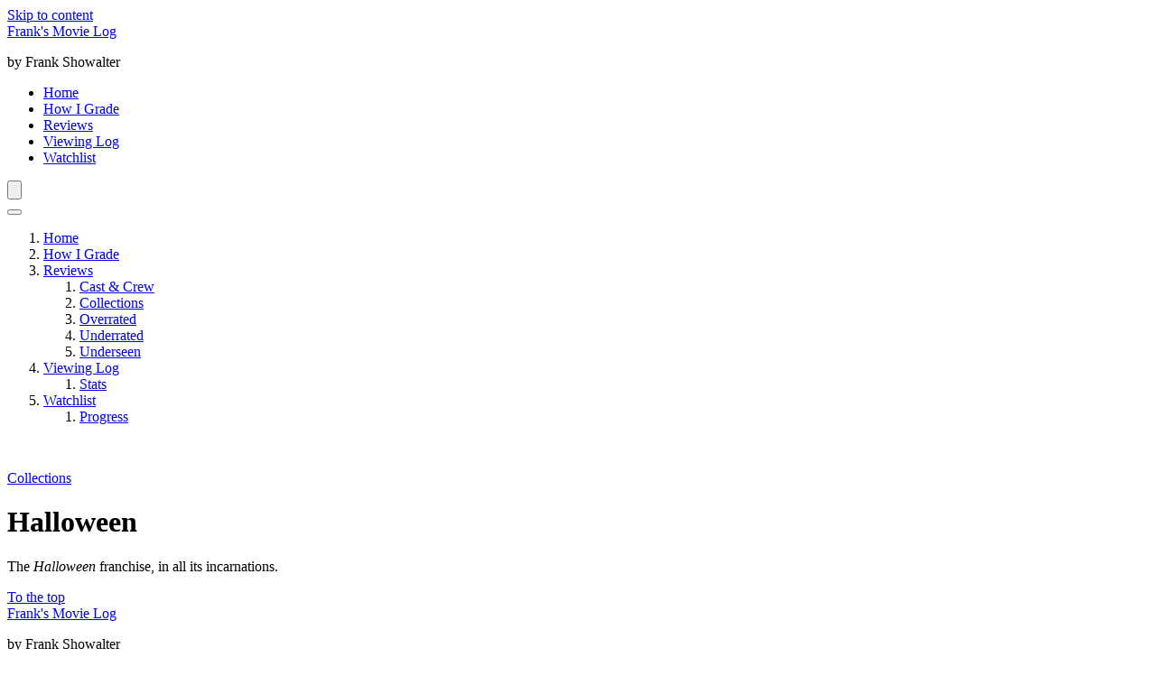

--- FILE ---
content_type: text/html; charset=UTF-8
request_url: https://www.franksmovielog.com/collections/halloween/
body_size: 25843
content:
<!DOCTYPE html><html class="scroll-smooth" lang="en"> <head><meta charset="utf-8"><meta content="width=device-width" name="viewport"><link href="https://www.franksmovielog.com/collections/halloween/" rel="canonical"><link href="/favicon.ico" rel="icon" sizes="48x48"><link href="/favicon.svg" rel="icon" sizes="any" type="image/svg+xml"><link href="/apple-touch-icon.png" rel="apple-touch-icon"><link href="/site.webmanifest" rel="manifest"><link href="/sitemap-index.xml" rel="sitemap"><link as="font" crossorigin="anonymous" href="/fonts/Assistant/Assistant.woff2" rel="preload" type="font/woff2"><link as="font" crossorigin="anonymous" href="/fonts/Frank-Ruhl-Libre/Frank-Ruhl-Libre_latin_300-900_normal.woff2" rel="preload" type="font/woff2"><meta content="Halloween movie reviews: The &#34;Halloween&#34; franchise, in all its incarnations.
 Sort by oldest or newest, best or worst, or title." name="description"><meta content="rgba(0,0,0,.85)" name="theme-color"><link href="https://www.franksmovielog.com/feed.xml" rel="alternate" title="Frank's Movie Log" type="application/rss+xml"><meta content="https://www.franksmovielog.com/collections/halloween/og.jpg" property="og:image"><meta content="https://www.franksmovielog.com/collections/halloween/" property="og:url"><meta content="Halloween movie reviews" property="og:title"><meta content="The &#34;Halloween&#34; franchise, in all its incarnations.
" property="og:description"><meta content="website" property="og:type"><title>Halloween movie reviews - Frank&#39;s Movie Log</title><style>/*! tailwindcss v4.1.18 | MIT License | https://tailwindcss.com */@layer properties{@supports (((-webkit-hyphens:none)) and (not (margin-trim:inline))) or ((-moz-orient:inline) and (not (color:rgb(from red r g b)))){*,:before,:after,::backdrop{--tw-translate-x:0;--tw-translate-y:0;--tw-translate-z:0;--tw-rotate-x:initial;--tw-rotate-y:initial;--tw-rotate-z:initial;--tw-skew-x:initial;--tw-skew-y:initial;--tw-scroll-snap-strictness:proximity;--tw-border-style:solid;--tw-leading:initial;--tw-font-weight:initial;--tw-tracking:initial;--tw-shadow:0 0 #0000;--tw-shadow-color:initial;--tw-shadow-alpha:100%;--tw-inset-shadow:0 0 #0000;--tw-inset-shadow-color:initial;--tw-inset-shadow-alpha:100%;--tw-ring-color:initial;--tw-ring-shadow:0 0 #0000;--tw-inset-ring-color:initial;--tw-inset-ring-shadow:0 0 #0000;--tw-ring-inset:initial;--tw-ring-offset-width:0px;--tw-ring-offset-color:#fff;--tw-ring-offset-shadow:0 0 #0000;--tw-blur:initial;--tw-brightness:initial;--tw-contrast:initial;--tw-grayscale:initial;--tw-hue-rotate:initial;--tw-invert:initial;--tw-opacity:initial;--tw-saturate:initial;--tw-sepia:initial;--tw-drop-shadow:initial;--tw-drop-shadow-color:initial;--tw-drop-shadow-alpha:100%;--tw-drop-shadow-size:initial;--tw-duration:initial;--tw-ease:initial;--tw-text-shadow-color:initial;--tw-text-shadow-alpha:100%;--tw-scale-x:1;--tw-scale-y:1;--tw-scale-z:1;--tw-content:"";--tw-outline-style:solid;--tw-backdrop-blur:initial;--tw-backdrop-brightness:initial;--tw-backdrop-contrast:initial;--tw-backdrop-grayscale:initial;--tw-backdrop-hue-rotate:initial;--tw-backdrop-invert:initial;--tw-backdrop-opacity:initial;--tw-backdrop-saturate:initial;--tw-backdrop-sepia:initial}}}@layer theme{:root,:host{--font-sans:var(--font-sans);--font-serif:var(--font-serif);--font-mono:ui-monospace,SFMono-Regular,Menlo,Monaco,Consolas,"Liberation Mono","Courier New",monospace;--spacing:.25rem;--text-xs:.75rem;--text-xs--line-height:calc(1/.75);--text-sm:.875rem;--text-sm--line-height:calc(1.25/.875);--text-base:1rem;--text-base--line-height: 1.5 ;--text-lg:1.125rem;--text-lg--line-height:calc(1.75/1.125);--text-xl:1.25rem;--text-xl--line-height:calc(1.75/1.25);--text-2xl:1.5rem;--text-2xl--line-height:calc(2/1.5);--text-4xl:2.25rem;--text-4xl--line-height:calc(2.5/2.25);--text-7xl:4.5rem;--text-7xl--line-height:1;--font-weight-light:300;--font-weight-normal:400;--font-weight-medium:500;--font-weight-semibold:600;--font-weight-bold:700;--font-weight-extrabold:800;--leading-normal:1.5;--radius-sm:.25rem;--radius-md:.375rem;--radius-lg:.5rem;--radius-xl:.75rem;--drop-shadow-sm:0 1px 2px #00000026;--drop-shadow-md:0 3px 3px #0000001f;--drop-shadow-lg:0 4px 4px #00000026;--drop-shadow-2xl:0 25px 25px #00000026;--ease-in-out:cubic-bezier(.4,0,.2,1);--animate-pulse:pulse 2s cubic-bezier(.4,0,.6,1)infinite;--blur-xs:4px;--aspect-video:16/9;--default-transition-duration:.15s;--default-transition-timing-function:cubic-bezier(.4,0,.2,1);--default-font-family:var(--font-sans);--default-mono-font-family:var(--font-mono);--max-width-prose:39rem;--z-index-behind:-10;--z-index-base:1;--z-index-sticky:10;--z-index-nav-backdrop:15;--z-index-side-drawer-backdrop:15;--z-index-nav-menu:20;--z-index-hover:30;--z-index-nav-toggle:40;--z-index-filter-footer:40;--z-index-skip-link:50;--z-index-search-backdrop:50;--z-index-watchlist-overlay:60;--z-index-filter-drawer:80;--z-index-search-button:1000;--background-color-accent:light-dark(#b4841e,#aa7f33);--background-color-calendar:light-dark(#fbfaf8,#393938);--background-color-canvas:light-dark(#f4f1ea,#484745);--background-color-default:light-dark(#fff,#322f2f);--background-color-footer:#2b292b;--background-color-inverse:light-dark(#000000bf,#322f2f);--background-color-progress:light-dark(#14bd41,#379634);--background-color-stripe:light-dark(#fcfcfc,#3c393a);--background-color-subtle:light-dark(#f9f7f4,#3e3d3c);--background-color-white:#fff;--border-color-default:var(--color-border);--color-accent:light-dark(#bf8a00,#bf8a00);--color-border:light-dark(#e9e7e0,#484745);--color-default:light-dark(#252525,#ffffffbf);--color-grey:#b0b0b0;--color-muted:light-dark(#4a4a4a,#ffffffa6);--color-subtle:light-dark(#0009,#b2b0b0);--color-white:#fff;--tracking-normal:0;--tracking-prose:.3px;--tracking-serif-wide:.6px;--tracking-wide:.8px;--tracking-wider:1.1px;--tracking-widest:2px;--breakpoint-laptop:1280px;--breakpoint-desktop:1696px;--aspect-poster:1/1.5;--text-2_5xl:1.625rem;--text-md:1.125rem;--text-md--line-height:1.5rem;--text-xxs:.6875rem;--container-button:430px;--container-popout: calc(64px + 39rem) ;--container-unset:unset;--padding-container:var(--container-padding);--width-list-item-poster:var(--list-item-poster-width)}}@layer base{*,:after,:before,::backdrop{box-sizing:border-box;border:0 solid;margin:0;padding:0}::file-selector-button{box-sizing:border-box;border:0 solid;margin:0;padding:0}html,:host{-webkit-text-size-adjust:100%;tab-size:4;line-height:1.5;font-family:var(--default-font-family,ui-sans-serif,system-ui,sans-serif,"Apple Color Emoji","Segoe UI Emoji","Segoe UI Symbol","Noto Color Emoji");font-feature-settings:var(--default-font-feature-settings,normal);font-variation-settings:var(--default-font-variation-settings,normal);-webkit-tap-highlight-color:transparent}hr{height:0;color:inherit;border-top-width:1px}abbr:where([title]){-webkit-text-decoration:underline dotted;text-decoration:underline dotted}h1,h2,h3,h4,h5,h6{font-size:inherit;font-weight:inherit}a{color:inherit;-webkit-text-decoration:inherit;text-decoration:inherit}b,strong{font-weight:bolder}code,kbd,samp,pre{font-family:var(--default-mono-font-family,ui-monospace,SFMono-Regular,Menlo,Monaco,Consolas,"Liberation Mono","Courier New",monospace);font-feature-settings:var(--default-mono-font-feature-settings,normal);font-variation-settings:var(--default-mono-font-variation-settings,normal);font-size:1em}small{font-size:80%}sub,sup{vertical-align:baseline;font-size:75%;line-height:0;position:relative}sub{bottom:-.25em}sup{top:-.5em}table{text-indent:0;border-color:inherit;border-collapse:collapse}:-moz-focusring{outline:auto}progress{vertical-align:baseline}summary{display:list-item}ol,ul,menu{list-style:none}img,svg,video,canvas,audio,iframe,embed,object{vertical-align:middle;display:block}img,video{max-width:100%;height:auto}button,input,select,optgroup,textarea{font:inherit;font-feature-settings:inherit;font-variation-settings:inherit;letter-spacing:inherit;color:inherit;opacity:1;background-color:#0000;border-radius:0}::file-selector-button{font:inherit;font-feature-settings:inherit;font-variation-settings:inherit;letter-spacing:inherit;color:inherit;opacity:1;background-color:#0000;border-radius:0}:where(select:is([multiple],[size])) optgroup{font-weight:bolder}:where(select:is([multiple],[size])) optgroup option{padding-inline-start:20px}::file-selector-button{margin-inline-end:4px}::placeholder{opacity:1}@supports (not ((-webkit-appearance:-apple-pay-button))) or (contain-intrinsic-size:1px){::placeholder{color:currentColor}@supports (color:color-mix(in lab,red,red)){::placeholder{color:color-mix(in oklab,currentcolor 50%,transparent)}}}textarea{resize:vertical}::-webkit-search-decoration{-webkit-appearance:none}::-webkit-date-and-time-value{min-height:1lh;text-align:inherit}::-webkit-datetime-edit{display:inline-flex}::-webkit-datetime-edit-fields-wrapper{padding:0}::-webkit-datetime-edit{padding-block:0}::-webkit-datetime-edit-year-field{padding-block:0}::-webkit-datetime-edit-month-field{padding-block:0}::-webkit-datetime-edit-day-field{padding-block:0}::-webkit-datetime-edit-hour-field{padding-block:0}::-webkit-datetime-edit-minute-field{padding-block:0}::-webkit-datetime-edit-second-field{padding-block:0}::-webkit-datetime-edit-millisecond-field{padding-block:0}::-webkit-datetime-edit-meridiem-field{padding-block:0}::-webkit-calendar-picker-indicator{line-height:1}:-moz-ui-invalid{box-shadow:none}button,input:where([type=button],[type=reset],[type=submit]){appearance:button}::file-selector-button{appearance:button}::-webkit-inner-spin-button{height:auto}::-webkit-outer-spin-button{height:auto}[hidden]:where(:not([hidden=until-found])){display:none!important}:root{--image-filter:initial;--container-padding:8%;--font-sans:"Assistant";--font-serif:"FrankRuhlLibre";--list-item-poster-width:64px;--hero-gradient:linear-gradient(to top,#0000004d,#0000001a 20%,transparent 25%,transparent 80%,#0000001a 85%,#0000004d 100%);--drop-shadow-sm:0 1px 2px #00000026;--drop-shadow-md:0 3px 3px #0000001f;--drop-shadow-2xl:0 25px 25px #00000026;--drop-shadow-lg:0 4px 4px #00000026;color-scheme:light dark}body{font-feature-settings:"kern","liga","clig","calt","ss06","lnum";font-kerning:normal;-webkit-font-smoothing:antialiased;-moz-osx-font-smoothing:grayscale;font-family:FrankRuhlLibre,Iowan Old Style,Georgia,Cambria,Times New Roman,Times,serif;font-weight:400}img{filter:var(--image-filter)}@media(prefers-contrast:more){:root{--color-accent:#986d00}}@media(prefers-color-scheme:dark){:root{--image-filter:brightness(.8)contrast(1);--hero-gradient:linear-gradient(to top,#0003,#0000001a 20%,transparent 25%,transparent 80%,#0000001a 85%,#0003 100%);--drop-shadow-sm:0 1px 2px #000c;--drop-shadow-md:0 3px 3px #000c;--drop-shadow-2xl:0 25px 25px #000000a6;--drop-shadow-lg:0 4px 4px #00000040}}@media(min-width:640px){:root{--container-padding:48px;--list-item-poster-width:76px}}@media(min-width:1280px){:root{--container-padding:80px;--list-item-poster-width:80px}}@font-face{font-display:swap;font-family:Assistant;font-style:normal;font-weight:200 800;src:url(/fonts/Assistant/Assistant.woff2)format("woff2")}@font-face{font-display:swap;font-family:Assistant;font-weight:200 800;src:url(/fonts/Assistant/AssistantSymbols_Return.woff2)format("woff2");unicode-range:U+21A9}@font-face{font-display:swap;font-family:Assistant;font-weight:200 800;src:url(/fonts/Assistant/AssistantSymbols_LeftRight.woff2)format("woff2");unicode-range:U+2190,U+2192}@font-face{font-display:swap;font-family:FrankRuhlLibre;font-style:normal;font-weight:300 900;src:url(/fonts/Frank-Ruhl-Libre/Frank-Ruhl-Libre_latin_300-900_normal.woff2)format("woff2");unicode-range:U+??,U+131,U+152-153,U+2BB-2BC,U+2C6,U+2DA,U+2DC,U+304,U+308,U+329,U+2000-206F,U+2074,U+20AC,U+2122,U+2191,U+2193,U+2212,U+2215,U+FEFF,U+FFFD}}@layer components{.rendered-markdown a{text-decoration:underline;text-decoration-thickness:1px;transition:all .15s ease-out}.rendered-markdown sup a,.rendered-markdown .data-footnote-backref{color:var(--color-accent);text-decoration-thickness:auto}.rendered-markdown .data-footnote-backref{text-decoration:none;display:inline-block;position:relative}.rendered-markdown .data-footnote-backref:after{background-color:var(--background-color-accent);content:"";transform-origin:50%;width:100%;height:1px;transition:all .5s;position:absolute;bottom:1px;left:0;transform:scaleX(0)}.rendered-markdown .data-footnote-backref:hover:after{transform:scale(1)}.rendered-markdown sup a{margin-right:.5ch;font-weight:600}.rendered-markdown a:hover{color:var(--color-accent);transition:all .25s ease-in-out}.rendered-markdown sup a:hover{background-color:var(--background-color-accent);color:var(--color-white);filter:drop-shadow(0 1px 2px #00000026);border-color:#0000}.rendered-markdown sup:hover{transition:all .5s;transform:scale(1.1)}.rendered-markdown p{margin-bottom:24px}.rendered-markdown strong{font-weight:700}.rendered-markdown blockquote{border-left:.5rem solid var(--border-default);color:var(--fg-muted);quotes:"\\201C" "\\201D" "\\2018" "\\2019";margin:24px 0;padding:0 24px;font-style:italic;position:relative}.rendered-markdown h1,.rendered-markdown h2,.rendered-markdown h3{margin-top:1.5rem;line-height:1.1}.rendered-markdown h2{margin-bottom:8px;font-size:24px;font-weight:600;line-height:24px}.rendered-markdown h3{margin-bottom:.25rem;font-size:20px;font-weight:600}.rendered-markdown hr{border:1px solid var(--border-default);width:75%;margin:39px auto}.rendered-markdown img{width:auto;height:1.125rem;margin-bottom:6px}.rendered-markdown p:last-child{margin-bottom:0}.rendered-markdown ol{padding-left:1.4rem;list-style-type:decimal}.rendered-markdown ul{padding-left:1.4rem;list-style-type:none}.rendered-markdown>ul{padding-left:0}.rendered-markdown li{margin-bottom:1.4rem;line-height:28px}.rendered-markdown .footnotes{box-shadow:0 -1px var(--border-default);margin-top:3.5rem;padding-top:2rem;font-size:1rem}.rendered-markdown .footnotes h2{margin-bottom:1.5rem}.rendered-markdown .footnotes ol{list-style-type:none;position:relative}.rendered-markdown .footnotes li{font-family:var(--font-sans);font-size:16px;font-weight:400;line-height:1.5rem}.rendered-markdown .footnotes li:before{content:counter(list-item);font-family:var(--font-serif);text-align:right;display:block;position:absolute;right:calc(100% + .25em)}}@layer utilities{.\@container\/list{container:list/inline-size}.\@container\/poster-list{container:poster-list/inline-size}.pointer-events-none{pointer-events:none}.invisible{visibility:hidden}.visible{visibility:visible}.sr-only{clip-path:inset(50%);white-space:nowrap;border-width:0;width:1px;height:1px;margin:-1px;padding:0;position:absolute;overflow:hidden}.absolute{position:absolute}.fixed{position:fixed}.relative{position:relative}.static{position:static}.sticky{position:sticky}.inset-0{inset:calc(var(--spacing)*0)}.inset-x-4{inset-inline:calc(var(--spacing)*4)}.top-\(--filter-and-sort-container-scroll-offset\){top:var(--filter-and-sort-container-scroll-offset)}.top-0{top:calc(var(--spacing)*0)}.top-0\.5{top:calc(var(--spacing)*.5)}.top-1\/2{top:50%}.top-6{top:calc(var(--spacing)*6)}.top-7{top:calc(var(--spacing)*7)}.top-\[18px\]{top:18px}.top-\[calc\(0px\+var\(--scroll-offset\,0px\)\)\]{top:calc(0px + var(--scroll-offset,0px))}.top-full{top:100%}.right-0{right:calc(var(--spacing)*0)}.right-4{right:calc(var(--spacing)*4)}.right-24{right:calc(var(--spacing)*24)}.right-\[var\(--search-dialog-padding\)\]{right:var(--search-dialog-padding)}.bottom-0{bottom:calc(var(--spacing)*0)}.bottom-full{bottom:100%}.left-0{left:calc(var(--spacing)*0)}.left-1\/2{left:50%}.left-4{left:calc(var(--spacing)*4)}.z-0{z-index:0}.z-10{z-index:10}.z-15{z-index:15}.z-30{z-index:30}.z-40{z-index:40}.z-1000{z-index:1000}.z-base{z-index:var(--z-index-base)}.z-filter-drawer{z-index:var(--z-index-filter-drawer)}.z-filter-footer{z-index:var(--z-index-filter-footer)}.z-nav-menu{z-index:var(--z-index-nav-menu)}.z-nav-toggle{z-index:var(--z-index-nav-toggle)}.z-search-button{z-index:var(--z-index-search-button)}.z-side-drawer-backdrop{z-index:var(--z-index-side-drawer-backdrop)}.z-skip-link{z-index:var(--z-index-skip-link)}.z-sticky{z-index:var(--z-index-sticky)}.col-span-2{grid-column:span 2/span 2}.col-span-3{grid-column:span 3/span 3}.col-span-5{grid-column:span 5/span 5}.col-span-full{grid-column:1/-1}.col-start-1{grid-column-start:1}.col-start-2{grid-column-start:2}.col-start-3{grid-column-start:3}.col-start-4{grid-column-start:4}.row-span-3{grid-row:span 3/span 3}.row-span-4{grid-row:span 4/span 4}.row-start-1{grid-row-start:1}.row-start-2{grid-row-start:2}.row-start-3{grid-row-start:3}.container{width:100%}@media(min-width:640px){.container{max-width:640px}}@media(min-width:1024px){.container{max-width:1024px}}@media(min-width:1280px){.container{max-width:1280px}}@media(min-width:1696px){.container{max-width:1696px}}.m-1931{margin:calc(var(--spacing)*1931)}.m-auto{margin:auto}.mx-1{margin-inline:calc(var(--spacing)*1)}.mx-auto{margin-inline:auto}.-mt-0\.5{margin-top:calc(var(--spacing)*-.5)}.-mt-px{margin-top:-1px}.mt-0{margin-top:calc(var(--spacing)*0)}.mt-1{margin-top:calc(var(--spacing)*1)}.mt-4{margin-top:calc(var(--spacing)*4)}.mt-5{margin-top:calc(var(--spacing)*5)}.mt-8{margin-top:calc(var(--spacing)*8)}.mt-10{margin-top:calc(var(--spacing)*10)}.mt-\[6px\]{margin-top:6px}.mt-auto{margin-top:auto}.-mr-1{margin-right:calc(var(--spacing)*-1)}.mr-2{margin-right:calc(var(--spacing)*2)}.-mb-1{margin-bottom:calc(var(--spacing)*-1)}.leading-normal.rendered-markdown p{margin-bottom:21px}.mb-1{margin-bottom:calc(var(--spacing)*1)}.mb-2{margin-bottom:calc(var(--spacing)*2)}.mb-3{margin-bottom:calc(var(--spacing)*3)}.mb-4{margin-bottom:calc(var(--spacing)*4)}.mb-5{margin-bottom:calc(var(--spacing)*5)}.mb-6{margin-bottom:calc(var(--spacing)*6)}.mb-8{margin-bottom:calc(var(--spacing)*8)}.mb-9{margin-bottom:calc(var(--spacing)*9)}.mb-10{margin-bottom:calc(var(--spacing)*10)}.mb-12{margin-bottom:calc(var(--spacing)*12)}.mb-\[\.191px\]{margin-bottom:.191px}.ml-0\.5{margin-left:calc(var(--spacing)*.5)}.ml-1{margin-left:calc(var(--spacing)*1)}.ml-2{margin-left:calc(var(--spacing)*2)}.ml-4{margin-left:calc(var(--spacing)*4)}.block{display:block}.contents{display:contents}.flex{display:flex}.grid{display:grid}.hidden{display:none}.inline{display:inline}.inline-block{display:inline-block}.inline-flex{display:inline-flex}.table{display:table}.aspect-poster{aspect-ratio:var(--aspect-poster)}.aspect-video{aspect-ratio:var(--aspect-video)}.scrollbar-hidden{scrollbar-width:none}.scrollbar-hidden::-webkit-scrollbar{width:0;height:0}.size-3{width:calc(var(--spacing)*3);height:calc(var(--spacing)*3)}.size-4{width:calc(var(--spacing)*4);height:calc(var(--spacing)*4)}.size-5{width:calc(var(--spacing)*5);height:calc(var(--spacing)*5)}.size-7{width:calc(var(--spacing)*7);height:calc(var(--spacing)*7)}.size-10{width:calc(var(--spacing)*10);height:calc(var(--spacing)*10)}.size-30{width:calc(var(--spacing)*30);height:calc(var(--spacing)*30)}.size-auto{width:auto;height:auto}.size-full{width:100%;height:100%}.h-0\.5{height:calc(var(--spacing)*.5)}.h-3{height:calc(var(--spacing)*3)}.h-5{height:calc(var(--spacing)*5)}.h-6{height:calc(var(--spacing)*6)}.h-10{height:calc(var(--spacing)*10)}.h-12{height:calc(var(--spacing)*12)}.h-14{height:calc(var(--spacing)*14)}.h-\[calc\(24px_\*_var\(---pagefind-ui-scale\)\)\]{height:calc(24px*var(---pagefind-ui-scale))}.h-auto{height:auto}.h-full{height:100%}.h-px{height:1px}.h-screen{height:100vh}.max-h-\[1350px\]{max-height:1350px}.min-h-0{min-height:calc(var(--spacing)*0)}.min-h-9{min-height:calc(var(--spacing)*9)}.min-h-\[90vh\]{min-height:90vh}.min-h-\[100px\]{min-height:100px}.min-h-\[400px\]{min-height:400px}.min-h-full{min-height:100%}.w-\(--card-width\){width:var(--card-width)}.w-\(--card-width\,100\%\){width:var(--card-width,100%)}.w-0{width:calc(var(--spacing)*0)}.w-1\/2{width:50%}.w-1\/3{width:33.3333%}.w-1\/4{width:25%}.w-3\/4{width:75%}.w-5\/6{width:83.3333%}.w-6{width:calc(var(--spacing)*6)}.w-10{width:calc(var(--spacing)*10)}.w-12{width:calc(var(--spacing)*12)}.w-16{width:calc(var(--spacing)*16)}.w-32{width:calc(var(--spacing)*32)}.w-full{width:100%}.w-list-item-poster{width:var(--width-list-item-poster)}.max-w-\(--breakpoint-desktop\){max-width:var(--breakpoint-desktop)}.max-w-\(--breakpoint-laptop\){max-width:var(--breakpoint-laptop)}.max-w-160{max-width:calc(var(--spacing)*160)}.max-w-\[250px\]{max-width:250px}.max-w-\[380px\]{max-width:380px}.max-w-\[640px\]{max-width:640px}.max-w-\[calc\(250px\*4\)\]{max-width:1000px}.max-w-button{max-width:var(--container-button)}.max-w-popout{max-width:var(--container-popout)}.max-w-prose{max-width:var(--max-width-prose)}.min-w-0{min-width:calc(var(--spacing)*0)}.min-w-10{min-width:calc(var(--spacing)*10)}.flex-1{flex:1}.shrink{flex-shrink:1}.shrink-0{flex-shrink:0}.grow{flex-grow:1}.grow-0{flex-grow:0}.border-separate{border-collapse:separate}.origin-bottom-left{transform-origin:0 100%}.origin-center{transform-origin:50%}.origin-left{transform-origin:0}.-translate-y-1\/2{--tw-translate-y: -50% ;translate:var(--tw-translate-x)var(--tw-translate-y)}.\[transform\:translate\(-50\%\,calc\(-100\%-2px\)\)\]{transform:translate(-50%,calc(-100% - 2px))}.safari-border-radius-fix{transform:translateZ(0)}.transform-\[translate\(-50\%\,calc\(-100\%-2px\)\)\]{transform:translate(-50%,calc(-100% - 2px))}.transform-\[translateX\(0\)\]{transform:translate(0)}.transform-\[translateX\(100\%\)\]{transform:translate(100%)}.transform-gpu{transform:translateZ(0)var(--tw-rotate-x,)var(--tw-rotate-y,)var(--tw-rotate-z,)var(--tw-skew-x,)var(--tw-skew-y,)}.animate-pulse{animation:var(--animate-pulse)}.cursor-default{cursor:default}.cursor-not-allowed{cursor:not-allowed}.cursor-pointer{cursor:pointer}.snap-x{scroll-snap-type:x var(--tw-scroll-snap-strictness)}.snap-start{scroll-snap-align:start}.scroll-mt-\(--calendar-scroll-offset\){scroll-margin-top:var(--calendar-scroll-offset)}.scroll-mt-\(--control-scroll-offset\,0\){scroll-margin-top:var(--control-scroll-offset,0)}.scroll-mt-\[calc\(0px\+var\(--scroll-offset\,0px\)\)\]{scroll-margin-top:calc(0px + var(--scroll-offset,0px))}.scroll-mt-\[calc\(var\(--filter-and-sort-container-scroll-offset\,0px\)\+var\(--scroll-offset\,0px\)\)\]{scroll-margin-top:calc(var(--filter-and-sort-container-scroll-offset,0px) + var(--scroll-offset,0px))}.scroll-mt-\[var\(--filter-and-sort-container-scroll-offset\)\]{scroll-margin-top:var(--filter-and-sort-container-scroll-offset)}.appearance-none{appearance:none}.grid-cols-2{grid-template-columns:repeat(2,minmax(0,1fr))}.grid-cols-\[1fr_24px_auto\]{grid-template-columns:1fr 24px auto}.grid-cols-\[auto_auto_1fr_auto\]{grid-template-columns:auto auto 1fr auto}.grid-cols-\[min\(25\%\,80px\)_1fr\]{grid-template-columns:min(25%,80px) 1fr}.grid-cols-\[repeat\(auto-fit\,minmax\(128px\,248px\)\)\]{grid-template-columns:repeat(auto-fit,minmax(128px,248px))}.grid-cols-\[var\(--container-padding\)_auto_24px_1fr_var\(--container-padding\)\]{grid-template-columns:var(--container-padding)auto 24px 1fr var(--container-padding)}.grid-cols-subgrid{grid-template-columns:subgrid}.grid-rows-\[1fr_auto_auto_1fr\]{grid-template-rows:1fr auto auto 1fr}.flex-col{flex-direction:column}.flex-row{flex-direction:row}.flex-wrap{flex-wrap:wrap}.place-content-center{place-content:center}.content-start{align-content:flex-start}.items-baseline{align-items:baseline}.items-center{align-items:center}.items-start{align-items:flex-start}.items-stretch{align-items:stretch}.justify-between{justify-content:space-between}.justify-center{justify-content:center}.justify-end{justify-content:flex-end}.justify-start{justify-content:flex-start}.gap-1{gap:calc(var(--spacing)*1)}.gap-2{gap:calc(var(--spacing)*2)}.gap-4{gap:calc(var(--spacing)*4)}.gap-5{gap:calc(var(--spacing)*5)}.gap-6{gap:calc(var(--spacing)*6)}.gap-8{gap:calc(var(--spacing)*8)}.gap-16{gap:calc(var(--spacing)*16)}.gap-20{gap:calc(var(--spacing)*20)}.gap-\[3\%\]{gap:3%}.gap-x-4{column-gap:calc(var(--spacing)*4)}.gap-x-6{column-gap:calc(var(--spacing)*6)}.gap-x-8{column-gap:calc(var(--spacing)*8)}.gap-x-\[\.5ch\]{column-gap:.5ch}.gap-x-\[3\%\]{column-gap:3%}.gap-x-\[5\%\]{column-gap:5%}.gap-y-1{row-gap:calc(var(--spacing)*1)}.gap-y-2{row-gap:calc(var(--spacing)*2)}.gap-y-4{row-gap:calc(var(--spacing)*4)}.gap-y-5{row-gap:calc(var(--spacing)*5)}.gap-y-6{row-gap:calc(var(--spacing)*6)}.gap-y-7{row-gap:calc(var(--spacing)*7)}.gap-y-8{row-gap:calc(var(--spacing)*8)}.gap-y-10{row-gap:calc(var(--spacing)*10)}.gap-y-12{row-gap:calc(var(--spacing)*12)}.gap-y-20{row-gap:calc(var(--spacing)*20)}.gap-y-\[6vw\]{row-gap:6vw}.self-center{align-self:center}.self-start{align-self:flex-start}.truncate{text-overflow:ellipsis;white-space:nowrap;overflow:hidden}.overflow-auto{overflow:auto}.overflow-hidden{overflow:hidden}.overflow-x-auto{overflow-x:auto}.overflow-x-clip{overflow-x:clip}.overflow-y-auto{overflow-y:auto}.overflow-y-hidden{overflow-y:hidden}.overscroll-contain{overscroll-behavior:contain}.scroll-smooth{scroll-behavior:smooth}.rounded-\[2\.5px\]{border-radius:2.5px}.rounded-full{border-radius:3.40282e38px}.rounded-lg{border-radius:var(--radius-lg)}.rounded-md{border-radius:var(--radius-md)}.rounded-sm{border-radius:var(--radius-sm)}.border{border-style:var(--tw-border-style);border-width:1px}.border-0{border-style:var(--tw-border-style);border-width:0}.border-1982{border-style:var(--tw-border-style);border-width:1982px}.border-t{border-top-style:var(--tw-border-style);border-top-width:1px}.border-b{border-bottom-style:var(--tw-border-style);border-bottom-width:1px}.border-l{border-left-style:var(--tw-border-style);border-left-width:1px}.border-none{--tw-border-style:none;border-style:none}.border-default{border-color:var(--border-color-default)}.border-t-default{border-top-color:var(--border-color-default)}.bg-\(--color-default\){background-color:var(--color-default)}.bg-\[\#2A2B2A\]{background-color:#2a2b2a}.bg-\[rgba\(0\,0\,0\,\.4\)\]{background-color:#0006}.bg-border{background-color:var(--color-border)}.bg-calendar{background-color:var(--background-color-calendar)}.bg-canvas{background-color:var(--background-color-canvas)}.bg-default{background-color:var(--background-color-default)}.bg-default\/50{background-color:light-dark(#ffffff80,#322f2f80)}@supports (color:color-mix(in lab,red,red)){.bg-default\/50{background-color:color-mix(in oklab,var(--background-color-default)50%,transparent)}}.bg-footer{background-color:var(--background-color-footer)}.bg-stripe{background-color:var(--background-color-stripe)}.bg-subtle{background-color:var(--background-color-subtle)}.bg-transparent{background-color:#0000}.bg-white{background-color:var(--background-color-white)}.bg-progress-bar{background-image:linear-gradient(to right,var(--background-color-progress),var(--background-color-progress)var(--bar-percent),transparent var(--bar-percent),transparent);opacity:.33}.object-cover{object-fit:cover}.object-top{object-position:top}.p-1{padding:calc(var(--spacing)*1)}.p-2{padding:calc(var(--spacing)*2)}.p-4{padding:calc(var(--spacing)*4)}.px-\(--search-dialog-padding\){padding-inline:var(--search-dialog-padding)}.px-1{padding-inline:calc(var(--spacing)*1)}.px-2{padding-inline:calc(var(--spacing)*2)}.px-4{padding-inline:calc(var(--spacing)*4)}.px-6{padding-inline:calc(var(--spacing)*6)}.px-8{padding-inline:calc(var(--spacing)*8)}.px-\[1ch\]{padding-inline:1ch}.px-\[8\%\]{padding-inline:8%}.px-container{padding-inline:var(--padding-container)}.py-0\.5{padding-block:calc(var(--spacing)*.5)}.py-1{padding-block:calc(var(--spacing)*1)}.py-2{padding-block:calc(var(--spacing)*2)}.py-3{padding-block:calc(var(--spacing)*3)}.py-4{padding-block:calc(var(--spacing)*4)}.py-5{padding-block:calc(var(--spacing)*5)}.py-6{padding-block:calc(var(--spacing)*6)}.py-8{padding-block:calc(var(--spacing)*8)}.py-10{padding-block:calc(var(--spacing)*10)}.py-16{padding-block:calc(var(--spacing)*16)}.py-20{padding-block:calc(var(--spacing)*20)}.pt-0{padding-top:calc(var(--spacing)*0)}.pt-2{padding-top:calc(var(--spacing)*2)}.pt-4{padding-top:calc(var(--spacing)*4)}.pt-5{padding-top:calc(var(--spacing)*5)}.pt-6{padding-top:calc(var(--spacing)*6)}.pt-8{padding-top:calc(var(--spacing)*8)}.pt-10{padding-top:calc(var(--spacing)*10)}.pt-12{padding-top:calc(var(--spacing)*12)}.pt-16{padding-top:calc(var(--spacing)*16)}.pt-40{padding-top:calc(var(--spacing)*40)}.pr-1{padding-right:calc(var(--spacing)*1)}.pr-2{padding-right:calc(var(--spacing)*2)}.pr-4{padding-right:calc(var(--spacing)*4)}.pr-8{padding-right:calc(var(--spacing)*8)}.pr-10{padding-right:calc(var(--spacing)*10)}.pr-16{padding-right:calc(var(--spacing)*16)}.pr-\[70px\]{padding-right:70px}.pb-1{padding-bottom:calc(var(--spacing)*1)}.pb-2{padding-bottom:calc(var(--spacing)*2)}.pb-3{padding-bottom:calc(var(--spacing)*3)}.pb-4{padding-bottom:calc(var(--spacing)*4)}.pb-5{padding-bottom:calc(var(--spacing)*5)}.pb-6{padding-bottom:calc(var(--spacing)*6)}.pb-7{padding-bottom:calc(var(--spacing)*7)}.pb-8{padding-bottom:calc(var(--spacing)*8)}.pb-10{padding-bottom:calc(var(--spacing)*10)}.pb-12{padding-bottom:calc(var(--spacing)*12)}.pb-16{padding-bottom:calc(var(--spacing)*16)}.pb-20{padding-bottom:calc(var(--spacing)*20)}.pb-32{padding-bottom:calc(var(--spacing)*32)}.pb-\[3px\]{padding-bottom:3px}.pl-3{padding-left:calc(var(--spacing)*3)}.pl-4{padding-left:calc(var(--spacing)*4)}.pl-\[54px\]{padding-left:54px}.pl-px{padding-left:1px}.text-center{text-align:center}.text-left{text-align:left}.text-right{text-align:right}.align-top{vertical-align:top}.font-mono{font-family:var(--font-mono)}.font-sans{font-family:var(--font-sans)}.font-serif{font-family:var(--font-serif)}.text-2xl{font-size:var(--text-2xl);line-height:var(--tw-leading,var(--text-2xl--line-height))}.text-4xl{font-size:var(--text-4xl);line-height:var(--tw-leading,var(--text-4xl--line-height))}.text-\[1\.75rem\]\/8{font-size:1.75rem;line-height:calc(var(--spacing)*8)}.text-\[1\.375rem\]\/8{font-size:1.375rem;line-height:calc(var(--spacing)*8)}.text-\[2rem\]\/10{font-size:2rem;line-height:calc(var(--spacing)*10)}.text-\[13px\]\/4{font-size:13px;line-height:calc(var(--spacing)*4)}.text-base{font-size:var(--text-base);line-height:var(--tw-leading,var(--text-base--line-height))}.text-base\/5{font-size:var(--text-base);line-height:calc(var(--spacing)*5)}.text-base\/6{font-size:var(--text-base);line-height:calc(var(--spacing)*6)}.text-lg{font-size:var(--text-lg);line-height:var(--tw-leading,var(--text-lg--line-height))}.text-md{font-size:var(--text-md);line-height:var(--tw-leading,var(--text-md--line-height))}.text-md\/7{font-size:var(--text-md);line-height:calc(var(--spacing)*7)}.text-sm{font-size:var(--text-sm);line-height:var(--tw-leading,var(--text-sm--line-height))}.text-sm\/3\.5{font-size:var(--text-sm);line-height:calc(var(--spacing)*3.5)}.text-sm\/4{font-size:var(--text-sm);line-height:calc(var(--spacing)*4)}.text-sm\/5{font-size:var(--text-sm);line-height:calc(var(--spacing)*5)}.text-sm\/6{font-size:var(--text-sm);line-height:calc(var(--spacing)*6)}.text-xl{font-size:var(--text-xl);line-height:var(--tw-leading,var(--text-xl--line-height))}.text-xl\/8{font-size:var(--text-xl);line-height:calc(var(--spacing)*8)}.text-xs{font-size:var(--text-xs);line-height:var(--tw-leading,var(--text-xs--line-height))}.text-xs\/4{font-size:var(--text-xs);line-height:calc(var(--spacing)*4)}.text-xxs\/6{font-size:var(--text-xxs);line-height:calc(var(--spacing)*6)}.text-2\.5xl{font-size:var(--text-2_5xl)}.text-\[1\.75rem\]{font-size:1.75rem}.text-\[1\.375rem\]{font-size:1.375rem}.text-\[13px\]{font-size:13px}.text-xxs{font-size:var(--text-xxs)}.leading-0{--tw-leading:calc(var(--spacing)*0);line-height:calc(var(--spacing)*0)}.leading-3\.5{--tw-leading:calc(var(--spacing)*3.5);line-height:calc(var(--spacing)*3.5)}.leading-4{--tw-leading:calc(var(--spacing)*4);line-height:calc(var(--spacing)*4)}.leading-5{--tw-leading:calc(var(--spacing)*5);line-height:calc(var(--spacing)*5)}.leading-6{--tw-leading:calc(var(--spacing)*6);line-height:calc(var(--spacing)*6)}.leading-7{--tw-leading:calc(var(--spacing)*7);line-height:calc(var(--spacing)*7)}.leading-8{--tw-leading:calc(var(--spacing)*8);line-height:calc(var(--spacing)*8)}.leading-10{--tw-leading:calc(var(--spacing)*10);line-height:calc(var(--spacing)*10)}.leading-\[1\.6\]{--tw-leading:1.6;line-height:1.6}.leading-\[6px\]{--tw-leading:6px;line-height:6px}.leading-none{--tw-leading:1;line-height:1}.leading-normal{--tw-leading:var(--leading-normal);line-height:var(--leading-normal)}.font-bold{--tw-font-weight:var(--font-weight-bold);font-weight:var(--font-weight-bold)}.font-extrabold{--tw-font-weight:var(--font-weight-extrabold);font-weight:var(--font-weight-extrabold)}.font-light{--tw-font-weight:var(--font-weight-light);font-weight:var(--font-weight-light)}.font-medium{--tw-font-weight:var(--font-weight-medium);font-weight:var(--font-weight-medium)}.font-normal{--tw-font-weight:var(--font-weight-normal);font-weight:var(--font-weight-normal)}.font-semibold{--tw-font-weight:var(--font-weight-semibold);font-weight:var(--font-weight-semibold)}.tracking-normal{--tw-tracking:var(--tracking-normal);letter-spacing:var(--tracking-normal)}.tracking-prose{--tw-tracking:var(--tracking-prose);letter-spacing:var(--tracking-prose)}.tracking-serif-wide{--tw-tracking:var(--tracking-serif-wide);letter-spacing:var(--tracking-serif-wide)}.tracking-wide{--tw-tracking:var(--tracking-wide);letter-spacing:var(--tracking-wide)}.tracking-wider{--tw-tracking:var(--tracking-wider);letter-spacing:var(--tracking-wider)}.tracking-widest{--tw-tracking:var(--tracking-widest);letter-spacing:var(--tracking-widest)}.text-nowrap{text-wrap:nowrap}.text-pretty{text-wrap:pretty}.text-wrap{text-wrap:wrap}.text-ellipsis{text-overflow:ellipsis}.whitespace-nowrap{white-space:nowrap}.text-\(--list-item-title-unreviewed-color\,var\(--fg-subtle\)\){color:var(--list-item-title-unreviewed-color,var(--fg-subtle))}.text-\(--mast-color\){color:var(--mast-color)}.text-accent{color:var(--color-accent)}.text-default{color:var(--color-default)}.text-grey{color:var(--color-grey)}.text-inherit{color:inherit}.text-muted{color:var(--color-muted)}.text-subtle{color:var(--color-subtle)}.text-white{color:var(--color-white)}.text-white\/85{color:#ffffffd9}@supports (color:color-mix(in lab,red,red)){.text-white\/85{color:color-mix(in oklab,var(--color-white)85%,transparent)}}.text-white\/90{color:#ffffffe6}@supports (color:color-mix(in lab,red,red)){.text-white\/90{color:color-mix(in oklab,var(--color-white)90%,transparent)}}.capitalize{text-transform:capitalize}.uppercase{text-transform:uppercase}.italic{font-style:italic}.underline{text-decoration-line:underline}.decoration-accent{-webkit-text-decoration-color:var(--color-accent);text-decoration-color:var(--color-accent)}.decoration-2{text-decoration-thickness:2px}.underline-offset-3{text-underline-offset:3px}.underline-offset-8{text-underline-offset:8px}.opacity-0{opacity:0}.opacity-50{opacity:.5}.opacity-70{opacity:.7}.opacity-85{opacity:.85}.opacity-100{opacity:1}.mix-blend-hard-light{mix-blend-mode:hard-light}.shadow-\[0px_0px_0px_1px_rgba\(0\,0\,0\,0\.1\)\,0px_4px_11px_rgba\(0\,0\,0\,0\.1\)\]{--tw-shadow:0px 0px 0px 1px var(--tw-shadow-color,#0000001a),0px 4px 11px var(--tw-shadow-color,#0000001a);box-shadow:var(--tw-inset-shadow),var(--tw-inset-ring-shadow),var(--tw-ring-offset-shadow),var(--tw-ring-shadow),var(--tw-shadow)}.shadow-all{--tw-shadow:0 0 0 1px var(--tw-shadow-color,var(--color-border));box-shadow:var(--tw-inset-shadow),var(--tw-inset-ring-shadow),var(--tw-ring-offset-shadow),var(--tw-ring-shadow),var(--tw-shadow)}.shadow-bottom{--tw-shadow:0px 1px var(--tw-shadow-color,var(--color-border));box-shadow:var(--tw-inset-shadow),var(--tw-inset-ring-shadow),var(--tw-ring-offset-shadow),var(--tw-ring-shadow),var(--tw-shadow)}.shadow-lg{--tw-shadow:0 10px 15px -3px var(--tw-shadow-color,#0000001a),0 4px 6px -4px var(--tw-shadow-color,#0000001a);box-shadow:var(--tw-inset-shadow),var(--tw-inset-ring-shadow),var(--tw-ring-offset-shadow),var(--tw-ring-shadow),var(--tw-shadow)}.ring-default{--tw-ring-color:var(--color-default)}.-outline-offset-2{outline-offset:-2px}.outline-accent{outline-color:var(--color-accent)}.blur{--tw-blur:blur(8px);filter:var(--tw-blur,)var(--tw-brightness,)var(--tw-contrast,)var(--tw-grayscale,)var(--tw-hue-rotate,)var(--tw-invert,)var(--tw-saturate,)var(--tw-sepia,)var(--tw-drop-shadow,)}.drop-shadow-2xl{--tw-drop-shadow-size:drop-shadow(0 25px 25px var(--tw-drop-shadow-color,#00000026));--tw-drop-shadow:drop-shadow(var(--drop-shadow-2xl));filter:var(--tw-blur,)var(--tw-brightness,)var(--tw-contrast,)var(--tw-grayscale,)var(--tw-hue-rotate,)var(--tw-invert,)var(--tw-saturate,)var(--tw-sepia,)var(--tw-drop-shadow,)}.drop-shadow-md{--tw-drop-shadow-size:drop-shadow(0 3px 3px var(--tw-drop-shadow-color,#0000001f));--tw-drop-shadow:drop-shadow(var(--drop-shadow-md));filter:var(--tw-blur,)var(--tw-brightness,)var(--tw-contrast,)var(--tw-grayscale,)var(--tw-hue-rotate,)var(--tw-invert,)var(--tw-saturate,)var(--tw-sepia,)var(--tw-drop-shadow,)}.drop-shadow-sm{--tw-drop-shadow-size:drop-shadow(0 1px 2px var(--tw-drop-shadow-color,#00000026));--tw-drop-shadow:drop-shadow(var(--drop-shadow-sm));filter:var(--tw-blur,)var(--tw-brightness,)var(--tw-contrast,)var(--tw-grayscale,)var(--tw-hue-rotate,)var(--tw-invert,)var(--tw-saturate,)var(--tw-sepia,)var(--tw-drop-shadow,)}.filter{filter:var(--tw-blur,)var(--tw-brightness,)var(--tw-contrast,)var(--tw-grayscale,)var(--tw-hue-rotate,)var(--tw-invert,)var(--tw-saturate,)var(--tw-sepia,)var(--tw-drop-shadow,)}.transition-\[top\,bottom\,transform\]{transition-property:top,bottom,transform;transition-timing-function:var(--tw-ease,var(--default-transition-timing-function));transition-duration:var(--tw-duration,var(--default-transition-duration))}.transition-all{transition-property:all;transition-timing-function:var(--tw-ease,var(--default-transition-timing-function));transition-duration:var(--tw-duration,var(--default-transition-duration))}.transition-colors{transition-property:color,background-color,border-color,outline-color,text-decoration-color,fill,stroke,--tw-gradient-from,--tw-gradient-via,--tw-gradient-to;transition-timing-function:var(--tw-ease,var(--default-transition-timing-function));transition-duration:var(--tw-duration,var(--default-transition-duration))}.transition-opacity{transition-property:opacity;transition-timing-function:var(--tw-ease,var(--default-transition-timing-function));transition-duration:var(--tw-duration,var(--default-transition-duration))}.transition-transform{transition-property:transform,translate,scale,rotate;transition-timing-function:var(--tw-ease,var(--default-transition-timing-function));transition-duration:var(--tw-duration,var(--default-transition-duration))}.duration-200{--tw-duration:.2s;transition-duration:.2s}.duration-500{--tw-duration:.5s;transition-duration:.5s}.ease-in-out{--tw-ease:var(--ease-in-out);transition-timing-function:var(--ease-in-out)}.outline-none{--tw-outline-style:none;outline-style:none}.select-none{-webkit-user-select:none;user-select:none}.\[--calendar-scroll-offset\:calc\(var\(--filter-and-sort-container-scroll-offset\)\+92px\)\]{--calendar-scroll-offset:calc(var(--filter-and-sort-container-scroll-offset) + 92px)}.\[--filter-and-sort-container-scroll-offset\:181px\]{--filter-and-sort-container-scroll-offset:181px}.\[--filter-and-sort-container-scroll-offset\:236px\]{--filter-and-sort-container-scroll-offset:236px}.\[--list-item-title-unreviewed-color\:var\(--fg-muted\)\]{--list-item-title-unreviewed-color:var(--fg-muted)}.\[--mast-color\:\#fff\]{--mast-color:#fff}.\[--mast-color\:var\(--color-default\)\]{--mast-color:var(--color-default)}.\[--poster-list-item-width\:33\.33\%\]{--poster-list-item-width:33.33%}.\[--poster-list-item-width\:50\%\]{--poster-list-item-width:50%}.\[--still-opacity\:20\%\]{--still-opacity:20%}.\[text-shadow\:1px_1px_2px_black\]{text-shadow:1px 1px 2px #000}.\[text-shadow\:1px_1px_2px_rgba\(0\,0\,0\,\.25\)\]{text-shadow:1px 1px 2px #00000040}.text-shadow-lg{text-shadow:0px 1px 2px var(--tw-text-shadow-color,#0000001a),0px 3px 2px var(--tw-text-shadow-color,#0000001a),0px 4px 8px var(--tw-text-shadow-color,#0000001a)}.group-target\/credits\:flex:is(:where(.group\/credits):target *){display:flex}@media(hover:hover){.group-hover\/button\:bg-accent:is(:where(.group\/button):hover *){background-color:var(--background-color-accent)}}.group-has-\[a\:hover\]\/card\:scale-110:is(:where(.group\/card):has(:is(a:hover)) *),.group-has-\[a\:hover\]\/list-item\:scale-110:is(:where(.group\/list-item):has(:is(a:hover)) *){--tw-scale-x:110%;--tw-scale-y:110%;--tw-scale-z:110%;scale:var(--tw-scale-x)var(--tw-scale-y)}.first-letter\:float-left:first-letter{float:left}.first-letter\:mt-1\.5:first-letter{margin-top:calc(var(--spacing)*1.5)}.first-letter\:mt-\[6px\]:first-letter{margin-top:6px}.first-letter\:pr-1:first-letter{padding-right:calc(var(--spacing)*1)}.first-letter\:font-sans:first-letter{font-family:var(--font-sans)}.first-letter\:text-\[40px\]:first-letter{font-size:40px}.first-letter\:leading-\[\.8\]:first-letter{--tw-leading:.8;line-height:.8}.first-letter\:font-bold:first-letter{--tw-font-weight:var(--font-weight-bold);font-weight:var(--font-weight-bold)}.first-letter\:text-default:first-letter{color:var(--color-default)}.first-letter\:text-white:first-letter{color:var(--color-white)}.placeholder\:text-default::placeholder{color:var(--color-default)}.placeholder\:text-muted::placeholder{color:var(--color-muted)}.placeholder\:opacity-50::placeholder{opacity:.5}.backdrop\:bg-\[\#000\]::backdrop{background-color:#000}.backdrop\:opacity-40::backdrop{opacity:.4}.before\:absolute:before{content:var(--tw-content);position:absolute}.before\:-top-2:before{content:var(--tw-content);top:calc(var(--spacing)*-2)}.before\:block:before{content:var(--tw-content);display:block}.before\:h-0\.5:before{content:var(--tw-content);height:calc(var(--spacing)*.5)}.before\:w-6:before{content:var(--tw-content);width:calc(var(--spacing)*6)}.before\:bg-inherit:before{content:var(--tw-content);background-color:inherit}.before\:transition:before{content:var(--tw-content);transition-property:color,background-color,border-color,outline-color,text-decoration-color,fill,stroke,--tw-gradient-from,--tw-gradient-via,--tw-gradient-to,opacity,box-shadow,transform,translate,scale,rotate,filter,-webkit-backdrop-filter,backdrop-filter,display,content-visibility,overlay,pointer-events;transition-timing-function:var(--tw-ease,var(--default-transition-timing-function));transition-duration:var(--tw-duration,var(--default-transition-duration))}.before\:duration-200:before{content:var(--tw-content);--tw-duration:.2s;transition-duration:.2s}.before\:ease-in-out:before{content:var(--tw-content);--tw-ease:var(--ease-in-out);transition-timing-function:var(--ease-in-out)}.after\:absolute:after{content:var(--tw-content);position:absolute}.after\:top-0:after{content:var(--tw-content);top:calc(var(--spacing)*0)}.after\:top-1\/2:after{content:var(--tw-content);top:50%}.after\:-bottom-2:after{content:var(--tw-content);bottom:calc(var(--spacing)*-2)}.after\:bottom-0:after{content:var(--tw-content);bottom:calc(var(--spacing)*0)}.after\:bottom-1:after{content:var(--tw-content);bottom:calc(var(--spacing)*1)}.after\:left-0:after{content:var(--tw-content);left:calc(var(--spacing)*0)}.after\:left-\[-11\%\]:after{content:var(--tw-content);left:-11%}.after\:-z-10:after{content:var(--tw-content);z-index:-10}.after\:z-behind:after{content:var(--tw-content);z-index:var(--z-index-behind)}.after\:z-hover:after{content:var(--tw-content);z-index:var(--z-index-hover)}.after\:z-sticky:after{content:var(--tw-content);z-index:var(--z-index-sticky)}.after\:z-watchlist-overlay:after{content:var(--tw-content);z-index:var(--z-index-watchlist-overlay)}.after\:block:after{content:var(--tw-content);display:block}.after\:aspect-video:after{content:var(--tw-content);aspect-ratio:var(--aspect-video)}.after\:size-full:after{content:var(--tw-content);width:100%;height:100%}.after\:h-0\.5:after{content:var(--tw-content);height:calc(var(--spacing)*.5)}.after\:h-px:after{content:var(--tw-content);height:1px}.after\:w-6:after{content:var(--tw-content);width:calc(var(--spacing)*6)}.after\:w-\[122\%\]:after{content:var(--tw-content);width:122%}.after\:w-full:after{content:var(--tw-content);width:100%}.after\:origin-bottom-left:after{content:var(--tw-content);transform-origin:0 100%}.after\:origin-bottom-right:after{content:var(--tw-content);transform-origin:100% 100%}.after\:origin-center:after{content:var(--tw-content);transform-origin:50%}.after\:origin-left:after{content:var(--tw-content);transform-origin:0}.after\:scale-x-0:after{content:var(--tw-content);--tw-scale-x:0%;scale:var(--tw-scale-x)var(--tw-scale-y)}.after\:transform-gpu:after{content:var(--tw-content);transform:translateZ(0)var(--tw-rotate-x,)var(--tw-rotate-y,)var(--tw-rotate-z,)var(--tw-skew-x,)var(--tw-skew-y,)}.after\:overflow-hidden:after{content:var(--tw-content);overflow:hidden}.after\:rounded-\[2\.5px\]:after{content:var(--tw-content);border-radius:2.5px}.after\:rounded-full:after{content:var(--tw-content);border-radius:3.40282e38px}.after\:border-t:after{content:var(--tw-content);border-top-style:var(--tw-border-style);border-top-width:1px}.after\:border-\(--fg-subtle\):after{content:var(--tw-content);border-color:var(--fg-subtle)}.after\:bg-\(--fg-accent\):after{content:var(--tw-content);background-color:var(--fg-accent)}.after\:bg-\(--fg-default\)\/80:after{content:var(--tw-content);background-color:var(--fg-default)}@supports (color:color-mix(in lab,red,red)){.after\:bg-\(--fg-default\)\/80:after{background-color:color-mix(in oklab,var(--fg-default)80%,transparent)}}.after\:bg-accent:after{content:var(--tw-content);background-color:var(--background-color-accent)}.after\:bg-default:after{content:var(--tw-content);background-color:var(--background-color-default)}.after\:bg-inherit:after{content:var(--tw-content);background-color:inherit}.after\:bg-white:after{content:var(--tw-content);background-color:var(--background-color-white)}.after\:bg-white\/80:after{content:var(--tw-content);background-color:#fffc}@supports (color:color-mix(in lab,red,red)){.after\:bg-white\/80:after{background-color:color-mix(in oklab,var(--background-color-white)80%,transparent)}}.after\:bg-\(image\:--hero-gradient\):after{content:var(--tw-content);background-image:var(--hero-gradient)}.after\:opacity-\(--still-opacity\,15\%\):after{content:var(--tw-content);opacity:var(--still-opacity,15%)}.after\:opacity-0:after{content:var(--tw-content);opacity:0}.after\:opacity-15:after{content:var(--tw-content);opacity:.15}.after\:opacity-20:after{content:var(--tw-content);opacity:.2}.after\:transition:after{content:var(--tw-content);transition-property:color,background-color,border-color,outline-color,text-decoration-color,fill,stroke,--tw-gradient-from,--tw-gradient-via,--tw-gradient-to,opacity,box-shadow,transform,translate,scale,rotate,filter,-webkit-backdrop-filter,backdrop-filter,display,content-visibility,overlay,pointer-events;transition-timing-function:var(--tw-ease,var(--default-transition-timing-function));transition-duration:var(--tw-duration,var(--default-transition-duration))}.after\:transition-all:after{content:var(--tw-content);transition-property:all;transition-timing-function:var(--tw-ease,var(--default-transition-timing-function));transition-duration:var(--tw-duration,var(--default-transition-duration))}.after\:transition-opacity:after{content:var(--tw-content);transition-property:opacity;transition-timing-function:var(--tw-ease,var(--default-transition-timing-function));transition-duration:var(--tw-duration,var(--default-transition-duration))}.after\:transition-transform:after{content:var(--tw-content);transition-property:transform,translate,scale,rotate;transition-timing-function:var(--tw-ease,var(--default-transition-timing-function));transition-duration:var(--tw-duration,var(--default-transition-duration))}.after\:duration-200:after{content:var(--tw-content);--tw-duration:.2s;transition-duration:.2s}.after\:duration-500:after{content:var(--tw-content);--tw-duration:.5s;transition-duration:.5s}.after\:ease-in-out:after{content:var(--tw-content);--tw-ease:var(--ease-in-out);transition-timing-function:var(--ease-in-out)}@media(hover:hover){.group-hover\/all-reviews\:after\:scale-x-100:is(:where(.group\/all-reviews):hover *):after,.group-hover\/all-time\:after\:scale-x-100:is(:where(.group\/all-time):hover *):after,.group-hover\/item\:after\:scale-x-100:is(:where(.group\/item):hover *):after,.group-hover\/year\:after\:scale-x-100:is(:where(.group\/year):hover *):after{content:var(--tw-content);--tw-scale-x:100%;scale:var(--tw-scale-x)var(--tw-scale-y)}}.group-has-\[a\:hover\]\/card\:after\:opacity-0:is(:where(.group\/card):has(:is(a:hover)) *):after,.group-has-\[a\:hover\]\/list-item\:after\:opacity-0:is(:where(.group\/list-item):has(:is(a:hover)) *):after{content:var(--tw-content);opacity:0}.first\:min-w-full:first-child{min-width:100%}.last\:-mb-1:last-child{margin-bottom:calc(var(--spacing)*-1)}.last\:mb-0:last-child{margin-bottom:calc(var(--spacing)*0)}.first-of-type\:border-none:first-of-type{--tw-border-style:none;border-style:none}.first-of-type\:pt-4:first-of-type{padding-top:calc(var(--spacing)*4)}.last-of-type\:border-b:last-of-type{border-bottom-style:var(--tw-border-style);border-bottom-width:1px}.last-of-type\:shadow-none:last-of-type{--tw-shadow:0 0 #0000;box-shadow:var(--tw-inset-shadow),var(--tw-inset-ring-shadow),var(--tw-ring-offset-shadow),var(--tw-ring-shadow),var(--tw-shadow)}.open\:flex:is([open],:popover-open,:open){display:flex}.open\:flex-col:is([open],:popover-open,:open){flex-direction:column}.open\:pb-2:is([open],:popover-open,:open){padding-bottom:calc(var(--spacing)*2)}.empty\:hidden:empty{display:none}.focus-within\:bg-subtle:focus-within{background-color:var(--background-color-subtle)}.focus-within\:outline-1:focus-within{outline-style:var(--tw-outline-style);outline-width:1px}.focus-within\:-outline-offset-2:focus-within{outline-offset:-2px}.focus-within\:outline-\[rgb\(38\,132\,255\)\]:focus-within{outline-color:#2684ff}@media(hover:hover){.hover\:scale-105:hover{--tw-scale-x:105%;--tw-scale-y:105%;--tw-scale-z:105%;scale:var(--tw-scale-x)var(--tw-scale-y)}.hover\:scale-110:hover{--tw-scale-x:110%;--tw-scale-y:110%;--tw-scale-z:110%;scale:var(--tw-scale-x)var(--tw-scale-y)}.hover\:bg-accent:hover{background-color:var(--background-color-accent)}.hover\:bg-canvas:hover{background-color:var(--background-color-canvas)}.hover\:bg-default:hover{background-color:var(--background-color-default)}.hover\:bg-footer:hover{background-color:var(--background-color-footer)}.hover\:bg-inverse:hover{background-color:var(--background-color-inverse)}.hover\:bg-stripe:hover{background-color:var(--background-color-stripe)}.hover\:bg-subtle:hover{background-color:var(--background-color-subtle)}.hover\:text-accent:hover{color:var(--color-accent)}.hover\:text-default:hover{color:var(--color-default)}.hover\:text-subtle:hover{color:var(--color-subtle)}.hover\:text-white:hover{color:var(--color-white)}.hover\:underline:hover{text-decoration-line:underline}.hover\:drop-shadow-lg:hover{--tw-drop-shadow-size:drop-shadow(0 4px 4px var(--tw-drop-shadow-color,#00000026));--tw-drop-shadow:drop-shadow(var(--drop-shadow-lg));filter:var(--tw-blur,)var(--tw-brightness,)var(--tw-contrast,)var(--tw-grayscale,)var(--tw-hue-rotate,)var(--tw-invert,)var(--tw-saturate,)var(--tw-sepia,)var(--tw-drop-shadow,)}.hover\:drop-shadow-md:hover{--tw-drop-shadow-size:drop-shadow(0 3px 3px var(--tw-drop-shadow-color,#0000001f));--tw-drop-shadow:drop-shadow(var(--drop-shadow-md));filter:var(--tw-blur,)var(--tw-brightness,)var(--tw-contrast,)var(--tw-grayscale,)var(--tw-hue-rotate,)var(--tw-invert,)var(--tw-saturate,)var(--tw-sepia,)var(--tw-drop-shadow,)}.hover\:after\:scale-x-100:hover:after{content:var(--tw-content);--tw-scale-x:100%;scale:var(--tw-scale-x)var(--tw-scale-y)}}.focus\:\[transform\:translate\(-50\%\,0\%\)\]:focus,.focus\:transform-\[translate\(-50\%\,0\%\)\]:focus{transform:translate(-50%)}.focus\:border-\[rgb\(38\,132\,255\)\]:focus{border-color:#2684ff}.focus\:text-accent:focus{color:var(--color-accent)}.focus\:shadow-\[0px_0px_0px_1px_rgb\(38\,132\,255\)\]:focus{--tw-shadow:0px 0px 0px 1px var(--tw-shadow-color,#2684ff);box-shadow:var(--tw-inset-shadow),var(--tw-inset-ring-shadow),var(--tw-ring-offset-shadow),var(--tw-ring-shadow),var(--tw-shadow)}.focus\:-outline-offset-2:focus{outline-offset:-2px}.focus\:outline-accent:focus{outline-color:var(--color-accent)}.focus\:outline-none:focus{--tw-outline-style:none;outline-style:none}@media(hover:hover){.enabled\:hover\:scale-105:enabled:hover{--tw-scale-x:105%;--tw-scale-y:105%;--tw-scale-z:105%;scale:var(--tw-scale-x)var(--tw-scale-y)}.enabled\:hover\:drop-shadow-md:enabled:hover{--tw-drop-shadow-size:drop-shadow(0 3px 3px var(--tw-drop-shadow-color,#0000001f));--tw-drop-shadow:drop-shadow(var(--drop-shadow-md));filter:var(--tw-blur,)var(--tw-brightness,)var(--tw-contrast,)var(--tw-grayscale,)var(--tw-hue-rotate,)var(--tw-invert,)var(--tw-saturate,)var(--tw-sepia,)var(--tw-drop-shadow,)}}.has-\[a\:hover\]\:scale-105:has(:is(a:hover)){--tw-scale-x:105%;--tw-scale-y:105%;--tw-scale-z:105%;scale:var(--tw-scale-x)var(--tw-scale-y)}.has-\[a\:hover\]\:scale-110:has(:is(a:hover)){--tw-scale-x:110%;--tw-scale-y:110%;--tw-scale-z:110%;scale:var(--tw-scale-x)var(--tw-scale-y)}.has-\[a\:hover\]\:text-accent:has(:is(a:hover)){color:var(--color-accent)}.has-\[a\:hover\]\:drop-shadow-lg:has(:is(a:hover)){--tw-drop-shadow-size:drop-shadow(0 4px 4px var(--tw-drop-shadow-color,#00000026));--tw-drop-shadow:drop-shadow(var(--drop-shadow-lg));filter:var(--tw-blur,)var(--tw-brightness,)var(--tw-contrast,)var(--tw-grayscale,)var(--tw-hue-rotate,)var(--tw-invert,)var(--tw-saturate,)var(--tw-sepia,)var(--tw-drop-shadow,)}.data-search-modal-open\:overflow-hidden[data-search-modal-open]{overflow:hidden}.data-search-modal-open\:before\:fixed[data-search-modal-open]:before{content:var(--tw-content);position:fixed}.data-search-modal-open\:before\:inset-0[data-search-modal-open]:before{content:var(--tw-content);inset:calc(var(--spacing)*0)}.data-search-modal-open\:before\:z-search-backdrop[data-search-modal-open]:before{content:var(--tw-content);z-index:var(--z-index-search-backdrop)}.data-search-modal-open\:before\:backdrop-blur-xs[data-search-modal-open]:before{content:var(--tw-content);--tw-backdrop-blur:blur(var(--blur-xs));-webkit-backdrop-filter:var(--tw-backdrop-blur,)var(--tw-backdrop-brightness,)var(--tw-backdrop-contrast,)var(--tw-backdrop-grayscale,)var(--tw-backdrop-hue-rotate,)var(--tw-backdrop-invert,)var(--tw-backdrop-opacity,)var(--tw-backdrop-saturate,)var(--tw-backdrop-sepia,);backdrop-filter:var(--tw-backdrop-blur,)var(--tw-backdrop-brightness,)var(--tw-backdrop-contrast,)var(--tw-backdrop-grayscale,)var(--tw-backdrop-hue-rotate,)var(--tw-backdrop-invert,)var(--tw-backdrop-opacity,)var(--tw-backdrop-saturate,)var(--tw-backdrop-sepia,)}@media(min-width:640px){.tablet\:right-6{right:calc(var(--spacing)*6)}.tablet\:col-span-1{grid-column:span 1/span 1}.tablet\:col-span-full{grid-column:1/-1}.tablet\:col-start-4{grid-column-start:4}.tablet\:col-start-5{grid-column-start:5}.tablet\:-mx-\(--container-padding\){margin-inline:calc(var(--container-padding)*-1)}.tablet\:-mx-6{margin-inline:calc(var(--spacing)*-6)}.tablet\:mx-0{margin-inline:calc(var(--spacing)*0)}.tablet\:mx-24{margin-inline:calc(var(--spacing)*24)}.tablet\:mx-auto{margin-inline:auto}.tablet\:-mt-13{margin-top:calc(var(--spacing)*-13)}.tablet\:mt-1{margin-top:calc(var(--spacing)*1)}.tablet\:mt-2{margin-top:calc(var(--spacing)*2)}.tablet\:mt-8{margin-top:calc(var(--spacing)*8)}.tablet\:mt-12{margin-top:calc(var(--spacing)*12)}.tablet\:mt-16{margin-top:calc(var(--spacing)*16)}.tablet\:mb-0{margin-bottom:calc(var(--spacing)*0)}.tablet\:mb-8{margin-bottom:calc(var(--spacing)*8)}.tablet\:mb-12{margin-bottom:calc(var(--spacing)*12)}.tablet\:flex{display:flex}.tablet\:grid{display:grid}.tablet\:size-36{width:calc(var(--spacing)*36);height:calc(var(--spacing)*36)}.tablet\:h-min{height:min-content}.tablet\:max-h-\[min\(100vh-128px\,900px\)\]{max-height:min(100vh - 128px,900px)}.tablet\:min-h-60{min-height:calc(var(--spacing)*60)}.tablet\:min-h-\[52px\]{min-height:52px}.tablet\:min-h-\[640px\]{min-height:640px}.tablet\:w-\(--poster-list-item-width\){width:var(--poster-list-item-width)}.tablet\:w-20{width:calc(var(--spacing)*20)}.tablet\:w-36{width:calc(var(--spacing)*36)}.tablet\:w-auto{width:auto}.tablet\:w-full{width:100%}.tablet\:max-w-\[35vw\]{max-width:35vw}.tablet\:max-w-\[248px\]{max-width:248px}.tablet\:max-w-\[min\(100vw-64px\,36rem\)\]{max-width:min(100vw - 64px,36rem)}.tablet\:basis-button{flex-basis:var(--container-button)}.tablet\:scroll-mt-\[calc\(24px_\+_var\(--filter-and-sort-container-scroll-offset\,0px\)\)\]{scroll-margin-top:calc(24px + var(--filter-and-sort-container-scroll-offset,0px))}.tablet\:grid-cols-\[auto_auto_1fr_auto_auto\]{grid-template-columns:auto auto 1fr auto auto}.tablet\:flex-col{flex-direction:column}.tablet\:flex-row{flex-direction:row}.tablet\:flex-row-reverse{flex-direction:row-reverse}.tablet\:flex-nowrap{flex-wrap:nowrap}.tablet\:flex-wrap{flex-wrap:wrap}.tablet\:items-start{align-items:flex-start}.tablet\:justify-between{justify-content:space-between}.tablet\:justify-center{justify-content:center}.tablet\:justify-start{justify-content:flex-start}.tablet\:gap-6{gap:calc(var(--spacing)*6)}.tablet\:gap-8{gap:calc(var(--spacing)*8)}.tablet\:gap-x-4{column-gap:calc(var(--spacing)*4)}.tablet\:gap-x-6{column-gap:calc(var(--spacing)*6)}.tablet\:gap-y-10{row-gap:calc(var(--spacing)*10)}.tablet\:gap-y-\[6vw\]{row-gap:6vw}.tablet\:rounded-xl{border-radius:var(--radius-xl)}.tablet\:border{border-style:var(--tw-border-style);border-width:1px}.tablet\:bg-transparent{background-color:#0000}.tablet\:p-6{padding:calc(var(--spacing)*6)}.tablet\:px-0{padding-inline:calc(var(--spacing)*0)}.tablet\:px-1{padding-inline:calc(var(--spacing)*1)}.tablet\:px-2{padding-inline:calc(var(--spacing)*2)}.tablet\:px-4{padding-inline:calc(var(--spacing)*4)}.tablet\:px-6{padding-inline:calc(var(--spacing)*6)}.tablet\:px-\[8\%\]{padding-inline:8%}.tablet\:px-container{padding-inline:var(--padding-container)}.tablet\:py-1{padding-block:calc(var(--spacing)*1)}.tablet\:py-6{padding-block:calc(var(--spacing)*6)}.tablet\:pt-0{padding-top:calc(var(--spacing)*0)}.tablet\:pt-2{padding-top:calc(var(--spacing)*2)}.tablet\:pt-8{padding-top:calc(var(--spacing)*8)}.tablet\:pt-12{padding-top:calc(var(--spacing)*12)}.tablet\:pt-40{padding-top:calc(var(--spacing)*40)}.tablet\:pr-10{padding-right:calc(var(--spacing)*10)}.tablet\:pr-32{padding-right:calc(var(--spacing)*32)}.tablet\:pb-5{padding-bottom:calc(var(--spacing)*5)}.tablet\:pb-10{padding-bottom:calc(var(--spacing)*10)}.tablet\:text-center{text-align:center}.tablet\:text-2xl{font-size:var(--text-2xl);line-height:var(--tw-leading,var(--text-2xl--line-height))}.tablet\:text-4xl{font-size:var(--text-4xl);line-height:var(--tw-leading,var(--text-4xl--line-height))}.tablet\:text-base{font-size:var(--text-base);line-height:var(--tw-leading,var(--text-base--line-height))}.tablet\:text-lg{font-size:var(--text-lg);line-height:var(--tw-leading,var(--text-lg--line-height))}.tablet\:text-sm{font-size:var(--text-sm);line-height:var(--tw-leading,var(--text-sm--line-height))}.tablet\:text-xl{font-size:var(--text-xl);line-height:var(--tw-leading,var(--text-xl--line-height))}.tablet\:text-xl\/8{font-size:var(--text-xl);line-height:calc(var(--spacing)*8)}.tablet\:text-xs{font-size:var(--text-xs);line-height:var(--tw-leading,var(--text-xs--line-height))}.tablet\:text-\[1\.5625rem\]{font-size:1.5625rem}.tablet\:text-\[2rem\]{font-size:2rem}.tablet\:font-normal{--tw-font-weight:var(--font-weight-normal);font-weight:var(--font-weight-normal)}.tablet\:whitespace-nowrap{white-space:nowrap}.tablet\:\[--card-width\:47\%\]{--card-width:47%}.tablet\:\[--filter-and-sort-container-scroll-offset\:121px\]{--filter-and-sort-container-scroll-offset:121px}.tablet\:\[--filter-and-sort-container-scroll-offset\:176px\]{--filter-and-sort-container-scroll-offset:176px}.tablet\:first-letter\:pr-3:first-letter{padding-right:calc(var(--spacing)*3)}.tablet\:after\:inset-x-0:after{content:var(--tw-content);inset-inline:calc(var(--spacing)*0)}.tablet\:after\:top-0:after{content:var(--tw-content);top:calc(var(--spacing)*0)}.tablet\:first\:min-w-0:first-child{min-width:calc(var(--spacing)*0)}.tablet\:has-\[a\:hover\]\:-translate-y-2:has(:is(a:hover)){--tw-translate-y:calc(var(--spacing)*-2);translate:var(--tw-translate-x)var(--tw-translate-y)}.tablet\:has-\[a\:hover\]\:bg-default:has(:is(a:hover)){background-color:var(--background-color-default)}.tablet\:has-\[a\:hover\]\:drop-shadow-2xl:has(:is(a:hover)){--tw-drop-shadow-size:drop-shadow(0 25px 25px var(--tw-drop-shadow-color,#00000026));--tw-drop-shadow:drop-shadow(var(--drop-shadow-2xl));filter:var(--tw-blur,)var(--tw-brightness,)var(--tw-contrast,)var(--tw-grayscale,)var(--tw-hue-rotate,)var(--tw-invert,)var(--tw-saturate,)var(--tw-sepia,)var(--tw-drop-shadow,)}}@media(min-width:1024px){.tablet-landscape\:sticky{position:sticky}.tablet-landscape\:top-\(--calendar-scroll-offset\){top:var(--calendar-scroll-offset)}.tablet-landscape\:z-sticky{z-index:var(--z-index-sticky)}.tablet-landscape\:my-24{margin-block:calc(var(--spacing)*24)}.tablet-landscape\:mt-16{margin-top:calc(var(--spacing)*16)}.tablet-landscape\:mb-0{margin-bottom:calc(var(--spacing)*0)}.tablet-landscape\:hidden{display:none}.tablet-landscape\:table-cell{display:table-cell}.tablet-landscape\:table-header-group{display:table-header-group}.tablet-landscape\:table-row{display:table-row}.tablet-landscape\:w-\[14\.28\%\]{width:14.28%}.tablet-landscape\:grow-0{flex-grow:0}.tablet-landscape\:border-collapse{border-collapse:collapse}.tablet-landscape\:grid-cols-\[auto_auto_1fr_minmax\(302px\,calc\(33\%-192px\)\)_auto\]{grid-template-columns:auto auto 1fr minmax(302px,calc(33% - 192px)) auto}.tablet-landscape\:flex-col{flex-direction:column}.tablet-landscape\:gap-10{gap:calc(var(--spacing)*10)}.tablet-landscape\:border{border-style:var(--tw-border-style);border-width:1px}.tablet-landscape\:px-12{padding-inline:calc(var(--spacing)*12)}.tablet-landscape\:py-0{padding-block:calc(var(--spacing)*0)}.tablet-landscape\:py-2{padding-block:calc(var(--spacing)*2)}.tablet-landscape\:py-8{padding-block:calc(var(--spacing)*8)}.tablet-landscape\:text-xl{font-size:var(--text-xl);line-height:var(--tw-leading,var(--text-xl--line-height))}.tablet-landscape\:tracking-wide{--tw-tracking:var(--tracking-wide);letter-spacing:var(--tracking-wide)}.tablet-landscape\:uppercase{text-transform:uppercase}.tablet-landscape\:shadow-all{--tw-shadow:0 0 0 1px var(--tw-shadow-color,var(--color-border));box-shadow:var(--tw-inset-shadow),var(--tw-inset-ring-shadow),var(--tw-ring-offset-shadow),var(--tw-ring-shadow),var(--tw-shadow)}.tablet-landscape\:\[--poster-list-item-width\:100\%\]{--poster-list-item-width:100%}.tablet-landscape\:has-\[a\:hover\]\:z-5:has(:is(a:hover)){z-index:5}.tablet-landscape\:has-\[a\:hover\]\:z-hover:has(:is(a:hover)){z-index:var(--z-index-hover)}.tablet-landscape\:has-\[a\:hover\]\:-translate-y-2:has(:is(a:hover)){--tw-translate-y:calc(var(--spacing)*-2);translate:var(--tw-translate-x)var(--tw-translate-y)}.tablet-landscape\:has-\[a\:hover\]\:scale-105:has(:is(a:hover)){--tw-scale-x:105%;--tw-scale-y:105%;--tw-scale-z:105%;scale:var(--tw-scale-x)var(--tw-scale-y)}.tablet-landscape\:has-\[a\:hover\]\:scale-\[102\.5\%\]:has(:is(a:hover)){scale:102.5%}.tablet-landscape\:has-\[a\:hover\]\:transform-gpu:has(:is(a:hover)){transform:translateZ(0)var(--tw-rotate-x,)var(--tw-rotate-y,)var(--tw-rotate-z,)var(--tw-skew-x,)var(--tw-skew-y,)}.tablet-landscape\:has-\[a\:hover\]\:shadow-all:has(:is(a:hover)){--tw-shadow:0 0 0 1px var(--tw-shadow-color,var(--color-border));box-shadow:var(--tw-inset-shadow),var(--tw-inset-ring-shadow),var(--tw-ring-offset-shadow),var(--tw-ring-shadow),var(--tw-shadow)}.tablet-landscape\:has-\[a\:hover\]\:drop-shadow-2xl:has(:is(a:hover)){--tw-drop-shadow-size:drop-shadow(0 25px 25px var(--tw-drop-shadow-color,#00000026));--tw-drop-shadow:drop-shadow(var(--drop-shadow-2xl));filter:var(--tw-blur,)var(--tw-brightness,)var(--tw-contrast,)var(--tw-grayscale,)var(--tw-hue-rotate,)var(--tw-invert,)var(--tw-saturate,)var(--tw-sepia,)var(--tw-drop-shadow,)}.tablet-landscape\:has-\[a\:hover\]\:duration-500:has(:is(a:hover)){--tw-duration:.5s;transition-duration:.5s}}@media(min-width:1280px){.laptop\:inset-x-0{inset-inline:calc(var(--spacing)*0)}.laptop\:right-8{right:calc(var(--spacing)*8)}.laptop\:z-40{z-index:40}.laptop\:my-4{margin-block:calc(var(--spacing)*4)}.laptop\:ml-6{margin-left:calc(var(--spacing)*6)}.laptop\:block{display:block}.laptop\:grid{display:grid}.laptop\:min-h-0{min-height:calc(var(--spacing)*0)}.laptop\:min-h-\[clamp\(640px\,70vh\,1350px\)\]{min-height:clamp(640px,70vh,1350px)}.laptop\:w-auto{width:auto}.laptop\:w-full{width:100%}.laptop\:max-w-\[25vw\]{max-width:25vw}.laptop\:max-w-\[calc\(66\%\+24px\)\]{max-width:calc(66% + 24px)}.laptop\:max-w-unset{max-width:var(--container-unset)}.laptop\:basis-\[calc\(50\%-16px\)\]{flex-basis:calc(50% - 16px)}.laptop\:grid-cols-2{grid-template-columns:repeat(2,minmax(0,1fr))}.laptop\:grid-cols-\[2rem_auto_24px_1fr_2rem\]{grid-template-columns:2rem auto 24px 1fr 2rem}.laptop\:flex-row{flex-direction:row}.laptop\:flex-nowrap{flex-wrap:nowrap}.laptop\:flex-wrap{flex-wrap:wrap}.laptop\:justify-center{justify-content:center}.laptop\:gap-20{gap:calc(var(--spacing)*20)}.laptop\:gap-x-8{column-gap:calc(var(--spacing)*8)}.laptop\:gap-y-24{row-gap:calc(var(--spacing)*24)}.laptop\:gap-y-\[3vw\]{row-gap:3vw}.laptop\:px-6{padding-inline:calc(var(--spacing)*6)}.laptop\:px-8{padding-inline:calc(var(--spacing)*8)}.laptop\:px-12{padding-inline:calc(var(--spacing)*12)}.laptop\:px-16{padding-inline:calc(var(--spacing)*16)}.laptop\:px-20{padding-inline:calc(var(--spacing)*20)}.laptop\:py-4{padding-block:calc(var(--spacing)*4)}.laptop\:py-8{padding-block:calc(var(--spacing)*8)}.laptop\:pt-40{padding-top:calc(var(--spacing)*40)}.laptop\:pr-\[10\%\]{padding-right:10%}.laptop\:pr-\[14\%\]{padding-right:14%}.laptop\:pb-10{padding-bottom:calc(var(--spacing)*10)}.laptop\:pb-16{padding-bottom:calc(var(--spacing)*16)}.laptop\:pb-32{padding-bottom:calc(var(--spacing)*32)}.laptop\:pl-\[8\.5\%\]{padding-left:8.5%}.laptop\:pl-\[12\%\]{padding-left:12%}.laptop\:text-left{text-align:left}.laptop\:text-7xl{font-size:var(--text-7xl);line-height:var(--tw-leading,var(--text-7xl--line-height))}.laptop\:text-xl{font-size:var(--text-xl);line-height:var(--tw-leading,var(--text-xl--line-height))}.laptop\:text-2\.5xl{font-size:var(--text-2_5xl)}.laptop\:tracking-\[-1px\]{--tw-tracking:-1px;letter-spacing:-1px}.laptop\:tracking-wide{--tw-tracking:var(--tracking-wide);letter-spacing:var(--tracking-wide)}.laptop\:\[--card-width\:31\.33\%\]{--card-width:31.33%}.laptop\:\[--card-width\:47\%\]{--card-width:47%}.laptop\:first-letter\:text-\[64px\]:first-letter{font-size:64px}}@media(min-width:1696px){.desktop\:mx-0{margin-inline:calc(var(--spacing)*0)}.desktop\:w-auto{width:auto}.desktop\:max-w-\[calc\(298px\*4\)\]{max-width:1192px}.desktop\:grid-cols-\[auto_auto_1fr_calc\(33\%-96px\)_auto\]{grid-template-columns:auto auto 1fr calc(33% - 96px) auto}.desktop\:gap-y-14{row-gap:calc(var(--spacing)*14)}.desktop\:px-0{padding-inline:calc(var(--spacing)*0)}.desktop\:pl-8{padding-left:calc(var(--spacing)*8)}}@container poster-list (min-width:501px){.\@min-\[calc\(\(250px\*2\)\+1px\)\]\/poster-list\:\[--poster-list-item-width\:33\.33\%\]{--poster-list-item-width:33.33%}}@container poster-list (min-width:751px){.\@min-\[calc\(\(250px\*3\)\+1px\)\]\/poster-list\:\[--poster-list-item-width\:25\%\]{--poster-list-item-width:25%}}@container poster-list (min-width:1001px){.\@min-\[calc\(\(250px\*4\)\+1px\)\]\/poster-list\:\[--poster-list-item-width\:20\%\]{--poster-list-item-width:20%}}@container poster-list (min-width:1251px){.\@min-\[calc\(\(250px\*5\)\+1px\)\]\/poster-list\:\[--poster-list-item-width\:16\.66\%\]{--poster-list-item-width:16.66%}}@media(prefers-color-scheme:dark){.dark\:font-light{--tw-font-weight:var(--font-weight-light);font-weight:var(--font-weight-light)}}.\[\&\.nav-open\]\:overflow-hidden.nav-open{overflow:hidden}.\[\&\:\:-ms-clear\]\:hidden::-ms-clear{display:none}.\[\&\:\:-ms-clear\]\:appearance-none::-ms-clear{appearance:none}.\[\&\:\:-webkit-search-cancel-button\]\:hidden::-webkit-search-cancel-button{display:none}.\[\&\:\:-webkit-search-cancel-button\]\:appearance-none::-webkit-search-cancel-button{appearance:none}.\[\&\>p\:first-child\]\:first-letter\:float-left>p:first-child:first-letter{float:left}.\[\&\>p\:first-child\]\:first-letter\:mt-\[6px\]>p:first-child:first-letter{margin-top:6px}.\[\&\>p\:first-child\]\:first-letter\:pr-2>p:first-child:first-letter{padding-right:calc(var(--spacing)*2)}.\[\&\>p\:first-child\]\:first-letter\:font-sans>p:first-child:first-letter{font-family:var(--font-sans)}.\[\&\>p\:first-child\]\:first-letter\:text-\[56px\]>p:first-child:first-letter{font-size:56px}.\[\&\>p\:first-child\]\:first-letter\:font-bold>p:first-child:first-letter{--tw-font-weight:var(--font-weight-bold);font-weight:var(--font-weight-bold)}@media(min-height:815px){.\[\@media\(min-height\:815px\)\]\:pt-12{padding-top:calc(var(--spacing)*12)}}body.nav-open .\[body\.nav-open_\&\]\:visible{visibility:visible}body.nav-open .\[body\.nav-open_\&\]\:bottom-0{bottom:calc(var(--spacing)*0)}body.nav-open .\[body\.nav-open_\&\]\:z-nav-menu{z-index:var(--z-index-nav-menu)}body.nav-open .\[body\.nav-open_\&\]\:h-full{height:100%}body.nav-open .\[body\.nav-open_\&\]\:w-full{width:100%}body.nav-open .\[body\.nav-open_\&\]\:transform-\[rotate\(45deg\)\]{transform:rotate(45deg)}body.nav-open .\[body\.nav-open_\&\]\:transform-\[translateX\(0\)\]{transform:translate(0)}body.nav-open .\[body\.nav-open_\&\]\:overflow-y-auto{overflow-y:auto}body.nav-open .\[body\.nav-open_\&\]\:bg-white{background-color:var(--background-color-white)}body.nav-open .\[body\.nav-open_\&\]\:pt-20{padding-top:calc(var(--spacing)*20)}body.nav-open .\[body\.nav-open_\&\]\:pr-\[16\%\]{padding-right:16%}body.nav-open .\[body\.nav-open_\&\]\:pb-5{padding-bottom:calc(var(--spacing)*5)}body.nav-open .\[body\.nav-open_\&\]\:pl-\[12\%\]{padding-left:12%}body.nav-open .\[body\.nav-open_\&\]\:text-white\!{color:var(--color-white)!important}body.nav-open .\[body\.nav-open_\&\]\:opacity-0{opacity:0}body.nav-open .\[body\.nav-open_\&\]\:opacity-100{opacity:1}body.nav-open .\[body\.nav-open_\&\]\:drop-shadow-2xl{--tw-drop-shadow-size:drop-shadow(0 25px 25px var(--tw-drop-shadow-color,#00000026));--tw-drop-shadow:drop-shadow(var(--drop-shadow-2xl));filter:var(--tw-blur,)var(--tw-brightness,)var(--tw-contrast,)var(--tw-grayscale,)var(--tw-hue-rotate,)var(--tw-invert,)var(--tw-saturate,)var(--tw-sepia,)var(--tw-drop-shadow,)}@media(hover:hover){body.nav-open .\[body\.nav-open_\&\]\:group-hover\/button\:bg-accent:is(:where(.group\/button):hover *){background-color:var(--background-color-accent)}}body.nav-open .\[body\.nav-open_\&\]\:before\:top-0:before{content:var(--tw-content);top:calc(var(--spacing)*0)}body.nav-open .\[body\.nav-open_\&\]\:before\:transform-\[rotate\(90deg\)\]:before{content:var(--tw-content);transform:rotate(90deg)}body.nav-open .\[body\.nav-open_\&\]\:after\:bottom-0:after{content:var(--tw-content);bottom:calc(var(--spacing)*0)}body.nav-open .\[body\.nav-open_\&\]\:after\:transform-\[rotate\(90deg\)\]:after{content:var(--tw-content);transform:rotate(90deg)}@media(min-width:640px){body.nav-open .\[body\.nav-open_\&\]\:tablet\:visible{visibility:visible}body.nav-open .\[body\.nav-open_\&\]\:tablet\:z-nav-backdrop{z-index:var(--z-index-nav-backdrop)}body.nav-open .\[body\.nav-open_\&\]\:tablet\:px-10{padding-inline:calc(var(--spacing)*10)}body.nav-open .\[body\.nav-open_\&\]\:tablet\:pt-40{padding-top:calc(var(--spacing)*40)}body.nav-open .\[body\.nav-open_\&\]\:tablet\:opacity-100{opacity:1}}@media(min-width:1280px){body.nav-open .\[body\.nav-open_\&\]\:laptop\:px-20{padding-inline:calc(var(--spacing)*20)}}}@property --tw-translate-x{syntax:"*";inherits:false;initial-value:0}@property --tw-translate-y{syntax:"*";inherits:false;initial-value:0}@property --tw-translate-z{syntax:"*";inherits:false;initial-value:0}@property --tw-rotate-x{syntax:"*";inherits:false}@property --tw-rotate-y{syntax:"*";inherits:false}@property --tw-rotate-z{syntax:"*";inherits:false}@property --tw-skew-x{syntax:"*";inherits:false}@property --tw-skew-y{syntax:"*";inherits:false}@property --tw-scroll-snap-strictness{syntax:"*";inherits:false;initial-value:proximity}@property --tw-border-style{syntax:"*";inherits:false;initial-value:solid}@property --tw-leading{syntax:"*";inherits:false}@property --tw-font-weight{syntax:"*";inherits:false}@property --tw-tracking{syntax:"*";inherits:false}@property --tw-shadow{syntax:"*";inherits:false;initial-value:0 0 #0000}@property --tw-shadow-color{syntax:"*";inherits:false}@property --tw-shadow-alpha{syntax:"<percentage>";inherits:false;initial-value:100%}@property --tw-inset-shadow{syntax:"*";inherits:false;initial-value:0 0 #0000}@property --tw-inset-shadow-color{syntax:"*";inherits:false}@property --tw-inset-shadow-alpha{syntax:"<percentage>";inherits:false;initial-value:100%}@property --tw-ring-color{syntax:"*";inherits:false}@property --tw-ring-shadow{syntax:"*";inherits:false;initial-value:0 0 #0000}@property --tw-inset-ring-color{syntax:"*";inherits:false}@property --tw-inset-ring-shadow{syntax:"*";inherits:false;initial-value:0 0 #0000}@property --tw-ring-inset{syntax:"*";inherits:false}@property --tw-ring-offset-width{syntax:"<length>";inherits:false;initial-value:0}@property --tw-ring-offset-color{syntax:"*";inherits:false;initial-value:#fff}@property --tw-ring-offset-shadow{syntax:"*";inherits:false;initial-value:0 0 #0000}@property --tw-blur{syntax:"*";inherits:false}@property --tw-brightness{syntax:"*";inherits:false}@property --tw-contrast{syntax:"*";inherits:false}@property --tw-grayscale{syntax:"*";inherits:false}@property --tw-hue-rotate{syntax:"*";inherits:false}@property --tw-invert{syntax:"*";inherits:false}@property --tw-opacity{syntax:"*";inherits:false}@property --tw-saturate{syntax:"*";inherits:false}@property --tw-sepia{syntax:"*";inherits:false}@property --tw-drop-shadow{syntax:"*";inherits:false}@property --tw-drop-shadow-color{syntax:"*";inherits:false}@property --tw-drop-shadow-alpha{syntax:"<percentage>";inherits:false;initial-value:100%}@property --tw-drop-shadow-size{syntax:"*";inherits:false}@property --tw-duration{syntax:"*";inherits:false}@property --tw-ease{syntax:"*";inherits:false}@property --tw-text-shadow-color{syntax:"*";inherits:false}@property --tw-text-shadow-alpha{syntax:"<percentage>";inherits:false;initial-value:100%}@property --tw-scale-x{syntax:"*";inherits:false;initial-value:1}@property --tw-scale-y{syntax:"*";inherits:false;initial-value:1}@property --tw-scale-z{syntax:"*";inherits:false;initial-value:1}@property --tw-content{syntax:"*";inherits:false;initial-value:""}@property --tw-outline-style{syntax:"*";inherits:false;initial-value:solid}@property --tw-backdrop-blur{syntax:"*";inherits:false}@property --tw-backdrop-brightness{syntax:"*";inherits:false}@property --tw-backdrop-contrast{syntax:"*";inherits:false}@property --tw-backdrop-grayscale{syntax:"*";inherits:false}@property --tw-backdrop-hue-rotate{syntax:"*";inherits:false}@property --tw-backdrop-invert{syntax:"*";inherits:false}@property --tw-backdrop-opacity{syntax:"*";inherits:false}@property --tw-backdrop-saturate{syntax:"*";inherits:false}@property --tw-backdrop-sepia{syntax:"*";inherits:false}@keyframes pulse{50%{opacity:.5}}
</style></head> <body class="
      size-full bg-canvas text-default
      data-search-modal-open:overflow-hidden
      data-search-modal-open:before:fixed data-search-modal-open:before:inset-0
      data-search-modal-open:before:z-search-backdrop
      data-search-modal-open:before:backdrop-blur-xs
      [&#38;.nav-open]:overflow-hidden
    ">  <style>astro-island,astro-slot,astro-static-slot{display:contents}</style><script>(()=>{var e=async t=>{await(await t())()};(self.Astro||(self.Astro={})).load=e;window.dispatchEvent(new Event("astro:load"));})();</script><script>(()=>{var A=Object.defineProperty;var g=(i,o,a)=>o in i?A(i,o,{enumerable:!0,configurable:!0,writable:!0,value:a}):i[o]=a;var d=(i,o,a)=>g(i,typeof o!="symbol"?o+"":o,a);{let i={0:t=>m(t),1:t=>a(t),2:t=>new RegExp(t),3:t=>new Date(t),4:t=>new Map(a(t)),5:t=>new Set(a(t)),6:t=>BigInt(t),7:t=>new URL(t),8:t=>new Uint8Array(t),9:t=>new Uint16Array(t),10:t=>new Uint32Array(t),11:t=>1/0*t},o=t=>{let[l,e]=t;return l in i?i[l](e):void 0},a=t=>t.map(o),m=t=>typeof t!="object"||t===null?t:Object.fromEntries(Object.entries(t).map(([l,e])=>[l,o(e)]));class y extends HTMLElement{constructor(){super(...arguments);d(this,"Component");d(this,"hydrator");d(this,"hydrate",async()=>{var b;if(!this.hydrator||!this.isConnected)return;let e=(b=this.parentElement)==null?void 0:b.closest("astro-island[ssr]");if(e){e.addEventListener("astro:hydrate",this.hydrate,{once:!0});return}let c=this.querySelectorAll("astro-slot"),n={},h=this.querySelectorAll("template[data-astro-template]");for(let r of h){let s=r.closest(this.tagName);s!=null&&s.isSameNode(this)&&(n[r.getAttribute("data-astro-template")||"default"]=r.innerHTML,r.remove())}for(let r of c){let s=r.closest(this.tagName);s!=null&&s.isSameNode(this)&&(n[r.getAttribute("name")||"default"]=r.innerHTML)}let p;try{p=this.hasAttribute("props")?m(JSON.parse(this.getAttribute("props"))):{}}catch(r){let s=this.getAttribute("component-url")||"<unknown>",v=this.getAttribute("component-export");throw v&&(s+=` (export ${v})`),console.error(`[hydrate] Error parsing props for component ${s}`,this.getAttribute("props"),r),r}let u;await this.hydrator(this)(this.Component,p,n,{client:this.getAttribute("client")}),this.removeAttribute("ssr"),this.dispatchEvent(new CustomEvent("astro:hydrate"))});d(this,"unmount",()=>{this.isConnected||this.dispatchEvent(new CustomEvent("astro:unmount"))})}disconnectedCallback(){document.removeEventListener("astro:after-swap",this.unmount),document.addEventListener("astro:after-swap",this.unmount,{once:!0})}connectedCallback(){if(!this.hasAttribute("await-children")||document.readyState==="interactive"||document.readyState==="complete")this.childrenConnectedCallback();else{let e=()=>{document.removeEventListener("DOMContentLoaded",e),c.disconnect(),this.childrenConnectedCallback()},c=new MutationObserver(()=>{var n;((n=this.lastChild)==null?void 0:n.nodeType)===Node.COMMENT_NODE&&this.lastChild.nodeValue==="astro:end"&&(this.lastChild.remove(),e())});c.observe(this,{childList:!0}),document.addEventListener("DOMContentLoaded",e)}}async childrenConnectedCallback(){let e=this.getAttribute("before-hydration-url");e&&await import(e),this.start()}async start(){let e=JSON.parse(this.getAttribute("opts")),c=this.getAttribute("client");if(Astro[c]===void 0){window.addEventListener(`astro:${c}`,()=>this.start(),{once:!0});return}try{await Astro[c](async()=>{let n=this.getAttribute("renderer-url"),[h,{default:p}]=await Promise.all([import(this.getAttribute("component-url")),n?import(n):()=>()=>{}]),u=this.getAttribute("component-export")||"default";if(!u.includes("."))this.Component=h[u];else{this.Component=h;for(let f of u.split("."))this.Component=this.Component[f]}return this.hydrator=p,this.hydrate},e,this)}catch(n){console.error(`[astro-island] Error hydrating ${this.getAttribute("component-url")}`,n)}}attributeChangedCallback(){this.hydrate()}}d(y,"observedAttributes",["props"]),customElements.get("astro-island")||customElements.define("astro-island",y)}})();</script><link rel="preload" as="image" imageSrcSet="/_astro/halloween.DStnr8TU_1Jzfas.avif 720w, /_astro/halloween.DStnr8TU_Z1v7Lc3.avif 1200w, /_astro/halloween.DStnr8TU_14qUsE.avif 1920w, /_astro/halloween.DStnr8TU_Z2hgWyY.avif 2400w" imageSizes="100vw" fetchPriority="high"/><div class="group"><a class="
          absolute top-0.5 left-1/2 z-skip-link mx-auto
          transform-[translate(-50%,calc(-100%-2px))] bg-subtle px-6 py-2
          text-center text-accent
          focus:transform-[translate(-50%,0%)]
        " href="#content">Skip to content</a><div class="flex min-h-full w-full flex-col bg-default"><header class="
        group z-30 flex w-full items-center justify-between px-container py-4
        tablet:py-6
        laptop:inset-x-0 laptop:z-40 laptop:flex-row laptop:flex-wrap
        laptop:px-16 laptop:py-8 laptop:text-left
        absolute [--mast-color:#fff]
        text-(--mast-color)
      "><div class="
        flex transform-gpu flex-col transition-all duration-500
        has-[a:hover]:text-accent
        mix-blend-hard-light
      "><div class="
          text-[1.375rem]/8 font-normal whitespace-nowrap
          tablet:text-[1.5625rem]
        "><a href="/">Frank&#x27;s Movie Log</a></div><p class="w-full pl-px text-sm/4 italic opacity-85">by Frank Showalter</p></div><div class="flex items-center"><nav class="
            hidden w-full
            laptop:block laptop:w-auto
          "><ul class="flex flex-wrap justify-start gap-x-6 text-xl"><li class="
        block leading-10 tracking-serif-wide whitespace-nowrap
        [body.nav-open_&amp;]:opacity-0
      "><a class="
          relative block text-inherit transition-colors duration-500
          after:absolute after:bottom-1 after:left-0 after:h-px after:w-full
          after:origin-center after:scale-x-0 after:bg-accent
          after:transition-transform after:duration-500
          hover:text-accent
          hover:after:scale-x-100
          mix-blend-hard-light text-shadow-lg
        " href="/">Home</a></li><li class="
        block leading-10 tracking-serif-wide whitespace-nowrap
        [body.nav-open_&amp;]:opacity-0
      "><a class="
          relative block text-inherit transition-colors duration-500
          after:absolute after:bottom-1 after:left-0 after:h-px after:w-full
          after:origin-center after:scale-x-0 after:bg-accent
          after:transition-transform after:duration-500
          hover:text-accent
          hover:after:scale-x-100
          mix-blend-hard-light text-shadow-lg
        " href="/how-i-grade/">How I Grade</a></li><li class="
        block leading-10 tracking-serif-wide whitespace-nowrap
        [body.nav-open_&amp;]:opacity-0
      "><a class="
          relative block text-inherit transition-colors duration-500
          after:absolute after:bottom-1 after:left-0 after:h-px after:w-full
          after:origin-center after:scale-x-0 after:bg-accent
          after:transition-transform after:duration-500
          hover:text-accent
          hover:after:scale-x-100
          mix-blend-hard-light text-shadow-lg
        " href="/reviews/">Reviews</a></li><li class="
        block leading-10 tracking-serif-wide whitespace-nowrap
        [body.nav-open_&amp;]:opacity-0
      "><a class="
          relative block text-inherit transition-colors duration-500
          after:absolute after:bottom-1 after:left-0 after:h-px after:w-full
          after:origin-center after:scale-x-0 after:bg-accent
          after:transition-transform after:duration-500
          hover:text-accent
          hover:after:scale-x-100
          mix-blend-hard-light text-shadow-lg
        " href="/viewings/">Viewing Log</a></li><li class="
        block leading-10 tracking-serif-wide whitespace-nowrap
        [body.nav-open_&amp;]:opacity-0
      "><a class="
          relative block text-inherit transition-colors duration-500
          after:absolute after:bottom-1 after:left-0 after:h-px after:w-full
          after:origin-center after:scale-x-0 after:bg-accent
          after:transition-transform after:duration-500
          hover:text-accent
          hover:after:scale-x-100
          mix-blend-hard-light text-shadow-lg
        " href="/watchlist/">Watchlist</a></li></ul></nav><div class="
        z-search-button
        [body.nav-open_&amp;]:text-white!
      "><button aria-keyshortcuts="Control+K" aria-label="Search" class="
          flex size-10 transform-gpu cursor-pointer items-center justify-center
          overflow-hidden text-sm/6 ring-default transition-all duration-500
          hover:text-accent
          laptop:ml-6
        " data-open-modal="true" disabled="" title="Search: Control+K" type="button"><svg aria-hidden="true" class="size-7" fill="none" stroke="currentColor" stroke-width="1.5" viewBox="0 0 24 24" xmlns="http://www.w3.org/2000/svg"><path d="m21 21-5.197-5.197m0 0A7.5 7.5 0 1 0 5.196 5.196a7.5 7.5 0 0 0 10.607 10.607Z" stroke-linecap="round" stroke-linejoin="round"></path></svg></button></div><div class="
          invisible fixed inset-0 bg-[rgba(0,0,0,.4)] opacity-0
          transition-opacity duration-200
          [body.nav-open_&amp;]:tablet:visible
          [body.nav-open_&amp;]:tablet:z-nav-backdrop
          [body.nav-open_&amp;]:tablet:opacity-100
        " data-nav-drawer-backdrop="true"></div><button aria-controls="nav-menu" aria-expanded="false" aria-label="Toggle navigation menu" class="
          group/button relative z-nav-toggle ml-2 flex size-10 transform-gpu
          cursor-pointer items-center justify-center transition-all duration-500
        " data-nav-drawer-toggle="true" type="button"><span aria-hidden="true" class="
            relative flex h-0.5 w-6 origin-center transform-gpu transition-all
            duration-200 ease-in-out
            group-hover/button:bg-accent
            before:absolute before:-top-2 before:block before:h-0.5 before:w-6
            before:bg-inherit before:transition before:duration-200
            before:ease-in-out
            after:absolute after:-bottom-2 after:block after:h-0.5 after:w-6
            after:bg-inherit after:transition after:duration-200
            after:ease-in-out
            [body.nav-open_&amp;]:transform-[rotate(45deg)]
            [body.nav-open_&amp;]:bg-white
            [body.nav-open_&amp;]:group-hover/button:bg-accent
            [body.nav-open_&amp;]:before:top-0
            [body.nav-open_&amp;]:before:transform-[rotate(90deg)]
            [body.nav-open_&amp;]:after:bottom-0
            [body.nav-open_&amp;]:after:transform-[rotate(90deg)]
            bg-white
          "></span></button><nav aria-label="Main navigation"><div class="
            invisible fixed top-0 right-0 flex h-full w-0
            transform-[translateX(100%)] flex-col items-start gap-y-5
            overflow-hidden bg-footer text-left text-white opacity-0
            duration-200 ease-in-out
            tablet:max-w-[35vw] tablet:gap-y-10
            laptop:max-w-[25vw]
            [body.nav-open_&amp;]:visible [body.nav-open_&amp;]:bottom-0
            [body.nav-open_&amp;]:z-nav-menu [body.nav-open_&amp;]:h-full
            [body.nav-open_&amp;]:w-full [body.nav-open_&amp;]:transform-[translateX(0)]
            [body.nav-open_&amp;]:overflow-y-auto [body.nav-open_&amp;]:pt-20
            [body.nav-open_&amp;]:pr-[16%] [body.nav-open_&amp;]:pb-5
            [body.nav-open_&amp;]:pl-[12%] [body.nav-open_&amp;]:opacity-100
            [body.nav-open_&amp;]:drop-shadow-2xl
            [body.nav-open_&amp;]:tablet:px-10 [body.nav-open_&amp;]:tablet:pt-40
            [body.nav-open_&amp;]:laptop:px-20
          " data-nav-drawer="true" id="nav-menu"><ol class="flex flex-col gap-y-6"><li class="
        block w-1/2 text-2xl whitespace-nowrap
        laptop:w-full
      "><a class="
          relative inline-block origin-left transform-gpu transition-all
          duration-500
          after:absolute after:bottom-0 after:left-0 after:h-px after:w-full
          after:origin-center after:scale-x-0 after:bg-accent
          after:transition-transform after:duration-500
          hover:text-accent
          hover:after:scale-x-100
        " href="/">Home</a></li><li class="
        block w-1/2 text-2xl whitespace-nowrap
        laptop:w-full
      "><a class="
          relative inline-block origin-left transform-gpu transition-all
          duration-500
          after:absolute after:bottom-0 after:left-0 after:h-px after:w-full
          after:origin-center after:scale-x-0 after:bg-accent
          after:transition-transform after:duration-500
          hover:text-accent
          hover:after:scale-x-100
        " href="/how-i-grade/">How I Grade</a></li><li class="
        block w-1/2 text-2xl whitespace-nowrap
        laptop:w-full
      "><a class="
          relative inline-block origin-left transform-gpu transition-all
          duration-500
          after:absolute after:bottom-0 after:left-0 after:h-px after:w-full
          after:origin-center after:scale-x-0 after:bg-accent
          after:transition-transform after:duration-500
          hover:text-accent
          hover:after:scale-x-100
        " href="/reviews/">Reviews</a><ol class="mt-4"><li class="
              mb-3 ml-1 font-sans text-[13px] font-medium tracking-wider
              text-grey uppercase
              last:-mb-1
            "><a class="
                relative inline-block origin-left transform-gpu pb-1
                transition-all duration-500
                after:absolute after:bottom-0 after:left-0 after:h-px
                after:w-full after:origin-center after:scale-x-0 after:bg-accent
                after:transition-transform after:duration-500
                hover:text-accent
                hover:after:scale-x-100
              " href="/cast-and-crew/">Cast &amp; Crew</a></li><li class="
              mb-3 ml-1 font-sans text-[13px] font-medium tracking-wider
              text-grey uppercase
              last:-mb-1
            "><a class="
                relative inline-block origin-left transform-gpu pb-1
                transition-all duration-500
                after:absolute after:bottom-0 after:left-0 after:h-px
                after:w-full after:origin-center after:scale-x-0 after:bg-accent
                after:transition-transform after:duration-500
                hover:text-accent
                hover:after:scale-x-100
              " href="/collections/">Collections</a></li><li class="
              mb-3 ml-1 font-sans text-[13px] font-medium tracking-wider
              text-grey uppercase
              last:-mb-1
            "><a class="
                relative inline-block origin-left transform-gpu pb-1
                transition-all duration-500
                after:absolute after:bottom-0 after:left-0 after:h-px
                after:w-full after:origin-center after:scale-x-0 after:bg-accent
                after:transition-transform after:duration-500
                hover:text-accent
                hover:after:scale-x-100
              " href="/reviews/overrated/">Overrated</a></li><li class="
              mb-3 ml-1 font-sans text-[13px] font-medium tracking-wider
              text-grey uppercase
              last:-mb-1
            "><a class="
                relative inline-block origin-left transform-gpu pb-1
                transition-all duration-500
                after:absolute after:bottom-0 after:left-0 after:h-px
                after:w-full after:origin-center after:scale-x-0 after:bg-accent
                after:transition-transform after:duration-500
                hover:text-accent
                hover:after:scale-x-100
              " href="/reviews/underrated/">Underrated</a></li><li class="
              mb-3 ml-1 font-sans text-[13px] font-medium tracking-wider
              text-grey uppercase
              last:-mb-1
            "><a class="
                relative inline-block origin-left transform-gpu pb-1
                transition-all duration-500
                after:absolute after:bottom-0 after:left-0 after:h-px
                after:w-full after:origin-center after:scale-x-0 after:bg-accent
                after:transition-transform after:duration-500
                hover:text-accent
                hover:after:scale-x-100
              " href="/reviews/underseen/">Underseen</a></li></ol></li><li class="
        block w-1/2 text-2xl whitespace-nowrap
        laptop:w-full
      "><a class="
          relative inline-block origin-left transform-gpu transition-all
          duration-500
          after:absolute after:bottom-0 after:left-0 after:h-px after:w-full
          after:origin-center after:scale-x-0 after:bg-accent
          after:transition-transform after:duration-500
          hover:text-accent
          hover:after:scale-x-100
        " href="/viewings/">Viewing Log</a><ol class="mt-4"><li class="
              mb-3 ml-1 font-sans text-[13px] font-medium tracking-wider
              text-grey uppercase
              last:-mb-1
            "><a class="
                relative inline-block origin-left transform-gpu pb-1
                transition-all duration-500
                after:absolute after:bottom-0 after:left-0 after:h-px
                after:w-full after:origin-center after:scale-x-0 after:bg-accent
                after:transition-transform after:duration-500
                hover:text-accent
                hover:after:scale-x-100
              " href="/viewings/stats/">Stats</a></li></ol></li><li class="
        block w-1/2 text-2xl whitespace-nowrap
        laptop:w-full
      "><a class="
          relative inline-block origin-left transform-gpu transition-all
          duration-500
          after:absolute after:bottom-0 after:left-0 after:h-px after:w-full
          after:origin-center after:scale-x-0 after:bg-accent
          after:transition-transform after:duration-500
          hover:text-accent
          hover:after:scale-x-100
        " href="/watchlist/">Watchlist</a><ol class="mt-4"><li class="
              mb-3 ml-1 font-sans text-[13px] font-medium tracking-wider
              text-grey uppercase
              last:-mb-1
            "><a class="
                relative inline-block origin-left transform-gpu pb-1
                transition-all duration-500
                after:absolute after:bottom-0 after:left-0 after:h-px
                after:w-full after:origin-center after:scale-x-0 after:bg-accent
                after:transition-transform after:duration-500
                hover:text-accent
                hover:after:scale-x-100
              " href="/watchlist/progress/">Progress</a></li></ol></li></ol></div></nav></div></header><main class="
            grow
            bg-subtle
          " id="content"><header class="
        min-h-[400px] tablet:min-h-[640px] laptop:min-h-[clamp(640px,70vh,1350px)]
        relative flex w-full flex-col content-start items-center justify-end
        gap-6 bg-[#2A2B2A] pt-40 pb-8 text-white
        tablet:pt-40 tablet:pb-10
        laptop:pt-40 laptop:pb-16
      "><img class="absolute inset-0 size-full object-cover object-top" src="/_astro/halloween.DStnr8TU_Z2hgWyY.avif" srcSet="/_astro/halloween.DStnr8TU_1Jzfas.avif 720w, /_astro/halloween.DStnr8TU_Z1v7Lc3.avif 1200w, /_astro/halloween.DStnr8TU_14qUsE.avif 1920w, /_astro/halloween.DStnr8TU_Z2hgWyY.avif 2400w" height="1350" sizes="100vw" width="2400" alt="" fetchPriority="high" loading="eager"/><div class="
          
          z-10 mx-auto flex w-full max-w-(--breakpoint-desktop) flex-col
          px-container
          after:absolute after:top-0 after:left-0 after:-z-10 after:size-full
          after:bg-(image:--hero-gradient)
        "><p class="mb-4"><a class="
          relative inline-block font-sans text-sm font-bold tracking-wide
          text-white/85 uppercase transition-all duration-500
          after:absolute after:bottom-0 after:left-0 after:h-0.5 after:w-full
          after:origin-center after:scale-x-0 after:bg-accent
          after:transition-transform after:duration-500
          hover:text-accent
          hover:after:scale-x-100
        " href="/collections/">Collections</a></p><h1 class="
          text-[2rem]/10 font-extrabold
          [text-shadow:1px_1px_2px_rgba(0,0,0,.25)]
          tablet:text-4xl
          laptop:text-7xl
        " data-pagefind-weight="10">Halloween</h1><p class="
        mt-1 font-sans text-base font-semibold text-white/90
        mix-blend-hard-light [text-shadow:1px_1px_2px_black]
        laptop:my-4 laptop:text-xl
        
      "><span><span>The <em>Halloween</em> franchise, in all its incarnations.</span></span></p></div></header> <astro-island uid="Z2waSNA" prefix="r1" component-url="/_astro/CollectionTitles.Cglq60c9.js" component-export="CollectionTitles" renderer-url="/_astro/client.9unXo8s5.js" props="{&quot;distinctGenres&quot;:[1,[[0,&quot;Action&quot;],[0,&quot;Crime&quot;],[0,&quot;Drama&quot;],[0,&quot;Horror&quot;],[0,&quot;Mystery&quot;],[0,&quot;Romance&quot;],[0,&quot;Sci-Fi&quot;],[0,&quot;Thriller&quot;]]],&quot;distinctReleaseYears&quot;:[1,[[0,&quot;1978&quot;],[0,&quot;1981&quot;],[0,&quot;1982&quot;],[0,&quot;1988&quot;],[0,&quot;1989&quot;],[0,&quot;1995&quot;],[0,&quot;1998&quot;],[0,&quot;2002&quot;],[0,&quot;2007&quot;],[0,&quot;2009&quot;],[0,&quot;2018&quot;],[0,&quot;2021&quot;],[0,&quot;2022&quot;]]],&quot;distinctReviewYears&quot;:[1,[[0,&quot;2021&quot;],[0,&quot;2022&quot;],[0,&quot;2023&quot;]]],&quot;initialSort&quot;:[0,&quot;release-date-asc&quot;],&quot;values&quot;:[1,[[0,{&quot;genres&quot;:[1,[[0,&quot;Horror&quot;],[0,&quot;Thriller&quot;]]],&quot;grade&quot;:[0,&quot;A&quot;],&quot;gradeValue&quot;:[0,15],&quot;imdbId&quot;:[0,&quot;tt0077651&quot;],&quot;releaseDate&quot;:[0,&quot;1978-10-25&quot;],&quot;releaseYear&quot;:[0,&quot;1978&quot;],&quot;reviewDate&quot;:[0,&quot;2021-10-30&quot;],&quot;reviewSequence&quot;:[0,2315],&quot;slug&quot;:[0,&quot;halloween-1978&quot;],&quot;sortTitle&quot;:[0,&quot;halloween-1978&quot;],&quot;title&quot;:[0,&quot;Halloween&quot;],&quot;releaseSequence&quot;:[0,0],&quot;posterImageProps&quot;:[0,{&quot;src&quot;:[0,&quot;/_astro/halloween-1978.CB8u0H5F_Z1K5tfX.avif&quot;],&quot;srcSet&quot;:[0,&quot;/_astro/halloween-1978.CB8u0H5F_14a8BY.avif 63w, /_astro/halloween-1978.CB8u0H5F_ZmoOiC.avif 125w, /_astro/halloween-1978.CB8u0H5F_Z1K5tfX.avif 250w, /_astro/halloween-1978.CB8u0H5F_Z1knGbj.avif 500w&quot;]}],&quot;reviewDisplayDate&quot;:[0,&quot;Oct 30, 2021&quot;],&quot;reviewYear&quot;:[0,&quot;2021&quot;]}],[0,{&quot;genres&quot;:[1,[[0,&quot;Horror&quot;]]],&quot;grade&quot;:[0],&quot;gradeValue&quot;:[0],&quot;imdbId&quot;:[0,&quot;tt0082495&quot;],&quot;releaseDate&quot;:[0,&quot;1981-10-30&quot;],&quot;releaseYear&quot;:[0,&quot;1981&quot;],&quot;reviewDate&quot;:[0],&quot;reviewSequence&quot;:[0],&quot;slug&quot;:[0],&quot;sortTitle&quot;:[0,&quot;halloween-ii-1981&quot;],&quot;title&quot;:[0,&quot;Halloween II&quot;],&quot;releaseSequence&quot;:[0,1],&quot;posterImageProps&quot;:[0,{&quot;src&quot;:[0,&quot;/_astro/default.BSrBy5-m_1uextW.avif&quot;],&quot;srcSet&quot;:[0,&quot;/_astro/default.BSrBy5-m_2mm0qO.avif 63w, /_astro/default.BSrBy5-m_ZOeIBD.avif 125w, /_astro/default.BSrBy5-m_1uextW.avif 250w, /_astro/default.BSrBy5-m_Z1zvWnq.avif 500w&quot;]}],&quot;reviewDisplayDate&quot;:[0,&quot;&quot;],&quot;reviewYear&quot;:[0,&quot;&quot;]}],[0,{&quot;genres&quot;:[1,[[0,&quot;Horror&quot;],[0,&quot;Mystery&quot;],[0,&quot;Sci-Fi&quot;],[0,&quot;Thriller&quot;]]],&quot;grade&quot;:[0],&quot;gradeValue&quot;:[0],&quot;imdbId&quot;:[0,&quot;tt0085636&quot;],&quot;releaseDate&quot;:[0,&quot;1982-10-22&quot;],&quot;releaseYear&quot;:[0,&quot;1982&quot;],&quot;reviewDate&quot;:[0],&quot;reviewSequence&quot;:[0],&quot;slug&quot;:[0],&quot;sortTitle&quot;:[0,&quot;halloween-iii-season-of-the-witch-1982&quot;],&quot;title&quot;:[0,&quot;Halloween III: Season of the Witch&quot;],&quot;releaseSequence&quot;:[0,2],&quot;posterImageProps&quot;:[0,{&quot;src&quot;:[0,&quot;/_astro/default.BSrBy5-m_1uextW.avif&quot;],&quot;srcSet&quot;:[0,&quot;/_astro/default.BSrBy5-m_2mm0qO.avif 63w, /_astro/default.BSrBy5-m_ZOeIBD.avif 125w, /_astro/default.BSrBy5-m_1uextW.avif 250w, /_astro/default.BSrBy5-m_Z1zvWnq.avif 500w&quot;]}],&quot;reviewDisplayDate&quot;:[0,&quot;&quot;],&quot;reviewYear&quot;:[0,&quot;&quot;]}],[0,{&quot;genres&quot;:[1,[[0,&quot;Horror&quot;],[0,&quot;Thriller&quot;]]],&quot;grade&quot;:[0],&quot;gradeValue&quot;:[0],&quot;imdbId&quot;:[0,&quot;tt0095271&quot;],&quot;releaseDate&quot;:[0,&quot;1988-10-21&quot;],&quot;releaseYear&quot;:[0,&quot;1988&quot;],&quot;reviewDate&quot;:[0],&quot;reviewSequence&quot;:[0],&quot;slug&quot;:[0],&quot;sortTitle&quot;:[0,&quot;halloween-4-the-return-of-michael-myers-1988&quot;],&quot;title&quot;:[0,&quot;Halloween 4: The Return of Michael Myers&quot;],&quot;releaseSequence&quot;:[0,3],&quot;posterImageProps&quot;:[0,{&quot;src&quot;:[0,&quot;/_astro/default.BSrBy5-m_1uextW.avif&quot;],&quot;srcSet&quot;:[0,&quot;/_astro/default.BSrBy5-m_2mm0qO.avif 63w, /_astro/default.BSrBy5-m_ZOeIBD.avif 125w, /_astro/default.BSrBy5-m_1uextW.avif 250w, /_astro/default.BSrBy5-m_Z1zvWnq.avif 500w&quot;]}],&quot;reviewDisplayDate&quot;:[0,&quot;&quot;],&quot;reviewYear&quot;:[0,&quot;&quot;]}],[0,{&quot;genres&quot;:[1,[[0,&quot;Horror&quot;],[0,&quot;Thriller&quot;]]],&quot;grade&quot;:[0],&quot;gradeValue&quot;:[0],&quot;imdbId&quot;:[0,&quot;tt0097474&quot;],&quot;releaseDate&quot;:[0,&quot;1989-10-13&quot;],&quot;releaseYear&quot;:[0,&quot;1989&quot;],&quot;reviewDate&quot;:[0],&quot;reviewSequence&quot;:[0],&quot;slug&quot;:[0],&quot;sortTitle&quot;:[0,&quot;halloween-5-the-revenge-of-michael-myers-1989&quot;],&quot;title&quot;:[0,&quot;Halloween 5: The Revenge of Michael Myers&quot;],&quot;releaseSequence&quot;:[0,4],&quot;posterImageProps&quot;:[0,{&quot;src&quot;:[0,&quot;/_astro/default.BSrBy5-m_1uextW.avif&quot;],&quot;srcSet&quot;:[0,&quot;/_astro/default.BSrBy5-m_2mm0qO.avif 63w, /_astro/default.BSrBy5-m_ZOeIBD.avif 125w, /_astro/default.BSrBy5-m_1uextW.avif 250w, /_astro/default.BSrBy5-m_Z1zvWnq.avif 500w&quot;]}],&quot;reviewDisplayDate&quot;:[0,&quot;&quot;],&quot;reviewYear&quot;:[0,&quot;&quot;]}],[0,{&quot;genres&quot;:[1,[[0,&quot;Horror&quot;],[0,&quot;Thriller&quot;]]],&quot;grade&quot;:[0],&quot;gradeValue&quot;:[0],&quot;imdbId&quot;:[0,&quot;tt0113253&quot;],&quot;releaseDate&quot;:[0,&quot;1995-09-29&quot;],&quot;releaseYear&quot;:[0,&quot;1995&quot;],&quot;reviewDate&quot;:[0],&quot;reviewSequence&quot;:[0],&quot;slug&quot;:[0],&quot;sortTitle&quot;:[0,&quot;halloween-the-curse-of-michael-myers-1995&quot;],&quot;title&quot;:[0,&quot;Halloween: The Curse of Michael Myers&quot;],&quot;releaseSequence&quot;:[0,5],&quot;posterImageProps&quot;:[0,{&quot;src&quot;:[0,&quot;/_astro/default.BSrBy5-m_1uextW.avif&quot;],&quot;srcSet&quot;:[0,&quot;/_astro/default.BSrBy5-m_2mm0qO.avif 63w, /_astro/default.BSrBy5-m_ZOeIBD.avif 125w, /_astro/default.BSrBy5-m_1uextW.avif 250w, /_astro/default.BSrBy5-m_Z1zvWnq.avif 500w&quot;]}],&quot;reviewDisplayDate&quot;:[0,&quot;&quot;],&quot;reviewYear&quot;:[0,&quot;&quot;]}],[0,{&quot;genres&quot;:[1,[[0,&quot;Horror&quot;],[0,&quot;Thriller&quot;]]],&quot;grade&quot;:[0],&quot;gradeValue&quot;:[0],&quot;imdbId&quot;:[0,&quot;tt0120694&quot;],&quot;releaseDate&quot;:[0,&quot;1998-07-27&quot;],&quot;releaseYear&quot;:[0,&quot;1998&quot;],&quot;reviewDate&quot;:[0],&quot;reviewSequence&quot;:[0],&quot;slug&quot;:[0],&quot;sortTitle&quot;:[0,&quot;halloween-h20-20-years-later-1998&quot;],&quot;title&quot;:[0,&quot;Halloween H20: 20 Years Later&quot;],&quot;releaseSequence&quot;:[0,6],&quot;posterImageProps&quot;:[0,{&quot;src&quot;:[0,&quot;/_astro/default.BSrBy5-m_1uextW.avif&quot;],&quot;srcSet&quot;:[0,&quot;/_astro/default.BSrBy5-m_2mm0qO.avif 63w, /_astro/default.BSrBy5-m_ZOeIBD.avif 125w, /_astro/default.BSrBy5-m_1uextW.avif 250w, /_astro/default.BSrBy5-m_Z1zvWnq.avif 500w&quot;]}],&quot;reviewDisplayDate&quot;:[0,&quot;&quot;],&quot;reviewYear&quot;:[0,&quot;&quot;]}],[0,{&quot;genres&quot;:[1,[[0,&quot;Horror&quot;],[0,&quot;Thriller&quot;]]],&quot;grade&quot;:[0],&quot;gradeValue&quot;:[0],&quot;imdbId&quot;:[0,&quot;tt0220506&quot;],&quot;releaseDate&quot;:[0,&quot;2002-07-01&quot;],&quot;releaseYear&quot;:[0,&quot;2002&quot;],&quot;reviewDate&quot;:[0],&quot;reviewSequence&quot;:[0],&quot;slug&quot;:[0],&quot;sortTitle&quot;:[0,&quot;halloween-resurrection-2002&quot;],&quot;title&quot;:[0,&quot;Halloween: Resurrection&quot;],&quot;releaseSequence&quot;:[0,7],&quot;posterImageProps&quot;:[0,{&quot;src&quot;:[0,&quot;/_astro/default.BSrBy5-m_1uextW.avif&quot;],&quot;srcSet&quot;:[0,&quot;/_astro/default.BSrBy5-m_2mm0qO.avif 63w, /_astro/default.BSrBy5-m_ZOeIBD.avif 125w, /_astro/default.BSrBy5-m_1uextW.avif 250w, /_astro/default.BSrBy5-m_Z1zvWnq.avif 500w&quot;]}],&quot;reviewDisplayDate&quot;:[0,&quot;&quot;],&quot;reviewYear&quot;:[0,&quot;&quot;]}],[0,{&quot;genres&quot;:[1,[[0,&quot;Horror&quot;]]],&quot;grade&quot;:[0,&quot;C-&quot;],&quot;gradeValue&quot;:[0,8],&quot;imdbId&quot;:[0,&quot;tt0373883&quot;],&quot;releaseDate&quot;:[0,&quot;2007-08-10&quot;],&quot;releaseYear&quot;:[0,&quot;2007&quot;],&quot;reviewDate&quot;:[0,&quot;2022-03-31&quot;],&quot;reviewSequence&quot;:[0,2392],&quot;slug&quot;:[0,&quot;halloween-2007&quot;],&quot;sortTitle&quot;:[0,&quot;halloween-2007&quot;],&quot;title&quot;:[0,&quot;Halloween&quot;],&quot;releaseSequence&quot;:[0,8],&quot;posterImageProps&quot;:[0,{&quot;src&quot;:[0,&quot;/_astro/halloween-2007.Bfbt3uDm_Z25UGH7.avif&quot;],&quot;srcSet&quot;:[0,&quot;/_astro/halloween-2007.Bfbt3uDm_ZpynS8.avif 63w, /_astro/halloween-2007.Bfbt3uDm_ZHf2JL.avif 125w, /_astro/halloween-2007.Bfbt3uDm_Z25UGH7.avif 250w, /_astro/halloween-2007.Bfbt3uDm_Z1FdTCs.avif 500w&quot;]}],&quot;reviewDisplayDate&quot;:[0,&quot;Mar 31, 2022&quot;],&quot;reviewYear&quot;:[0,&quot;2022&quot;]}],[0,{&quot;genres&quot;:[1,[[0,&quot;Action&quot;],[0,&quot;Drama&quot;],[0,&quot;Horror&quot;],[0,&quot;Thriller&quot;]]],&quot;grade&quot;:[0,&quot;C-&quot;],&quot;gradeValue&quot;:[0,8],&quot;imdbId&quot;:[0,&quot;tt10665338&quot;],&quot;releaseDate&quot;:[0,&quot;2021-09-08&quot;],&quot;releaseYear&quot;:[0,&quot;2021&quot;],&quot;reviewDate&quot;:[0,&quot;2022-03-03&quot;],&quot;reviewSequence&quot;:[0,2387],&quot;slug&quot;:[0,&quot;halloween-kills-2021&quot;],&quot;sortTitle&quot;:[0,&quot;halloween-kills-2021&quot;],&quot;title&quot;:[0,&quot;Halloween Kills&quot;],&quot;releaseSequence&quot;:[0,11],&quot;posterImageProps&quot;:[0,{&quot;src&quot;:[0,&quot;/_astro/halloween-kills-2021.sv4f2xnZ_26oVBp.avif&quot;],&quot;srcSet&quot;:[0,&quot;/_astro/halloween-kills-2021.sv4f2xnZ_Z1YLvTI.avif 63w, /_astro/halloween-kills-2021.sv4f2xnZ_UwzX8.avif 125w, /_astro/halloween-kills-2021.sv4f2xnZ_26oVBp.avif 250w, /_astro/halloween-kills-2021.sv4f2xnZ_1AsykT.avif 500w&quot;]}],&quot;reviewDisplayDate&quot;:[0,&quot;Mar 3, 2022&quot;],&quot;reviewYear&quot;:[0,&quot;2022&quot;]}],[0,{&quot;genres&quot;:[1,[[0,&quot;Drama&quot;],[0,&quot;Horror&quot;],[0,&quot;Mystery&quot;],[0,&quot;Romance&quot;],[0,&quot;Thriller&quot;]]],&quot;grade&quot;:[0,&quot;C-&quot;],&quot;gradeValue&quot;:[0,8],&quot;imdbId&quot;:[0,&quot;tt10665342&quot;],&quot;releaseDate&quot;:[0,&quot;2022-10-06&quot;],&quot;releaseYear&quot;:[0,&quot;2022&quot;],&quot;reviewDate&quot;:[0,&quot;2023-06-08&quot;],&quot;reviewSequence&quot;:[0,2618],&quot;slug&quot;:[0,&quot;halloween-ends-2022&quot;],&quot;sortTitle&quot;:[0,&quot;halloween-ends-2022&quot;],&quot;title&quot;:[0,&quot;Halloween Ends&quot;],&quot;releaseSequence&quot;:[0,12],&quot;posterImageProps&quot;:[0,{&quot;src&quot;:[0,&quot;/_astro/halloween-ends-2022.Kmnygj8l_Zl8fay.avif&quot;],&quot;srcSet&quot;:[0,&quot;/_astro/halloween-ends-2022.Kmnygj8l_ZWcXKG.avif 63w, /_astro/halloween-ends-2022.Kmnygj8l_sTBMz.avif 125w, /_astro/halloween-ends-2022.Kmnygj8l_Zl8fay.avif 250w, /_astro/halloween-ends-2022.Kmnygj8l_1GUjjM.avif 500w&quot;]}],&quot;reviewDisplayDate&quot;:[0,&quot;Jun 8, 2023&quot;],&quot;reviewYear&quot;:[0,&quot;2023&quot;]}],[0,{&quot;genres&quot;:[1,[[0,&quot;Horror&quot;]]],&quot;grade&quot;:[0,&quot;C-&quot;],&quot;gradeValue&quot;:[0,8],&quot;imdbId&quot;:[0,&quot;tt1311067&quot;],&quot;releaseDate&quot;:[0,&quot;2009-08-04&quot;],&quot;releaseYear&quot;:[0,&quot;2009&quot;],&quot;reviewDate&quot;:[0,&quot;2022-03-31&quot;],&quot;reviewSequence&quot;:[0,2393],&quot;slug&quot;:[0,&quot;halloween-ii-2009&quot;],&quot;sortTitle&quot;:[0,&quot;halloween-ii-2009&quot;],&quot;title&quot;:[0,&quot;Halloween II&quot;],&quot;releaseSequence&quot;:[0,9],&quot;posterImageProps&quot;:[0,{&quot;src&quot;:[0,&quot;/_astro/halloween-ii-2009.CCAr_Lg9_KuTgq.avif&quot;],&quot;srcSet&quot;:[0,&quot;/_astro/halloween-ii-2009.CCAr_Lg9_ZMR4jW.avif 63w, /_astro/halloween-ii-2009.CCAr_Lg9_1Xivy1.avif 125w, /_astro/halloween-ii-2009.CCAr_Lg9_KuTgq.avif 250w, /_astro/halloween-ii-2009.CCAr_Lg9_sUhU1.avif 500w&quot;]}],&quot;reviewDisplayDate&quot;:[0,&quot;Mar 31, 2022&quot;],&quot;reviewYear&quot;:[0,&quot;2022&quot;]}],[0,{&quot;genres&quot;:[1,[[0,&quot;Crime&quot;],[0,&quot;Drama&quot;],[0,&quot;Horror&quot;],[0,&quot;Thriller&quot;]]],&quot;grade&quot;:[0,&quot;B+&quot;],&quot;gradeValue&quot;:[0,13],&quot;imdbId&quot;:[0,&quot;tt1502407&quot;],&quot;releaseDate&quot;:[0,&quot;2018-09-08&quot;],&quot;releaseYear&quot;:[0,&quot;2018&quot;],&quot;reviewDate&quot;:[0,&quot;2022-03-03&quot;],&quot;reviewSequence&quot;:[0,2386],&quot;slug&quot;:[0,&quot;halloween-2018&quot;],&quot;sortTitle&quot;:[0,&quot;halloween-2018&quot;],&quot;title&quot;:[0,&quot;Halloween&quot;],&quot;releaseSequence&quot;:[0,10],&quot;posterImageProps&quot;:[0,{&quot;src&quot;:[0,&quot;/_astro/halloween-2018.CYQSxA-c_Z27CPvw.avif&quot;],&quot;srcSet&quot;:[0,&quot;/_astro/halloween-2018.CYQSxA-c_ZfBlU5.avif 63w, /_astro/halloween-2018.CYQSxA-c_ZIWbyb.avif 125w, /_astro/halloween-2018.CYQSxA-c_Z27CPvw.avif 250w, /_astro/halloween-2018.CYQSxA-c_Z1GV3qR.avif 500w&quot;]}],&quot;reviewDisplayDate&quot;:[0,&quot;Mar 3, 2022&quot;],&quot;reviewYear&quot;:[0,&quot;2022&quot;]}]]]}" ssr client="load" opts="{&quot;name&quot;:&quot;CollectionTitles&quot;,&quot;value&quot;:true}" await-children><div class="
        
      "><div class="group/list-with-filters mx-auto bg-subtle"><div class="
            sticky top-[calc(0px+var(--scroll-offset,0px))] z-15
            scroll-mt-[calc(0px+var(--scroll-offset,0px))] border-default
            bg-default text-xs
            tablet:col-span-full
            border-b
          "><div class="
        mx-auto grid max-w-(--breakpoint-desktop) grid-cols-[auto_auto_1fr_auto]
        items-baseline gap-y-7 px-container py-10 font-sans font-medium
        tracking-wide text-subtle uppercase
        tablet:grid-cols-[auto_auto_1fr_auto_auto] tablet:gap-x-4
        tablet-landscape:grid-cols-[auto_auto_1fr_minmax(302px,calc(33%-192px))_auto]
        desktop:grid-cols-[auto_auto_1fr_calc(33%-96px)_auto]
      "><span class="text-nowrap"><span class="text-sm font-bold text-default">13</span><span class="text-xs leading-none font-normal tracking-wide"> <!-- -->Results</span></span><div></div><div class="
          col-span-full
          tablet:col-span-1 tablet:col-start-4
          desktop:pl-8
        "><label class="
            flex items-baseline gap-x-4 text-xs font-bold tracking-wide
            text-subtle
          ">Sort<!-- --> <select class="
              flex w-full appearance-none border-none bg-default px-4 py-2
              font-serif text-base font-normal tracking-normal text-ellipsis
              text-default shadow-all outline-accent
            "><option value="title-asc">Title (A → Z)</option><option value="title-desc">Title (Z → A)</option><option value="release-date-desc">Release Date (Newest First)</option><option value="release-date-asc" selected="">Release Date (Oldest First)</option><option value="grade-desc">Grade (Best First)</option><option value="grade-asc">Grade (Worst First)</option><option value="review-date-desc">Review Date (Newest First)</option><option value="review-date-asc">Review Date (Oldest First)</option></select></label></div><button aria-controls="filters" aria-expanded="false" aria-label="Toggle filters" class="
          col-start-4 row-start-1 flex transform-gpu cursor-pointer items-center
          justify-center gap-x-4 rounded-sm bg-canvas px-4 py-2 font-sans
          text-xs font-bold text-nowrap text-muted uppercase shadow-all
          transition-transform
          hover:scale-110 hover:drop-shadow-md
          tablet:col-start-5 tablet:w-20
        " type="button">Filter</button></div></div><div class="
            mx-auto max-w-(--breakpoint-desktop)
            tablet:px-container
          "><div class="
              mx-auto max-w-(--breakpoint-desktop) grow
              scroll-mt-[calc(var(--filter-and-sort-container-scroll-offset,0px)+var(--scroll-offset,0px))]
              pb-10
              
                    [--filter-and-sort-container-scroll-offset:181px]
                    tablet:[--filter-and-sort-container-scroll-offset:121px]
                  
            " id="list"><ol data-testid="grouped-poster-list"><li class="
        block
        first-of-type:pt-4
        
      " id="1978"><div class="pt-0 text-md"><div class="
            max-w-(--breakpoint-desktop) bg-subtle px-container py-4 text-xl/8
            tablet:px-1
          ">1978</div></div><div class="bg-subtle"> <div class="tablet:-mx-6"><div class="@container/poster-list"><ol class="
          [--poster-list-item-width:50%]
          tablet:flex tablet:flex-wrap
          @min-[calc((250px*2)+1px)]/poster-list:[--poster-list-item-width:33.33%]
          @min-[calc((250px*3)+1px)]/poster-list:[--poster-list-item-width:25%]
          @min-[calc((250px*4)+1px)]/poster-list:[--poster-list-item-width:20%]
          @min-[calc((250px*5)+1px)]/poster-list:[--poster-list-item-width:16.66%]
          
        "><li class="
        group/list-item relative mb-1 flex w-full max-w-(--breakpoint-desktop)
        transform-gpu flex-row gap-x-[5%] px-container py-4 transition-transform
        duration-500
        tablet:w-(--poster-list-item-width) tablet:flex-col
        tablet:bg-transparent tablet:px-6 tablet:py-6
        
              bg-default
              tablet:has-[a:hover]:-translate-y-2
              tablet:has-[a:hover]:bg-default
              tablet:has-[a:hover]:drop-shadow-2xl
            
      "><div class="
        relative w-1/4 max-w-[250px] shrink-0 self-start overflow-hidden
        rounded-sm shadow-all
        after:absolute after:top-0 after:left-0 after:z-sticky after:size-full
        after:bg-default after:opacity-15 after:transition-all
        after:duration-500
        group-has-[a:hover]/list-item:after:opacity-0
        tablet:w-full
      "><img src="/_astro/halloween-1978.CB8u0H5F_Z1K5tfX.avif" srcSet="/_astro/halloween-1978.CB8u0H5F_14a8BY.avif 63w, /_astro/halloween-1978.CB8u0H5F_ZmoOiC.avif 125w, /_astro/halloween-1978.CB8u0H5F_Z1K5tfX.avif 250w, /_astro/halloween-1978.CB8u0H5F_Z1knGbj.avif 500w" alt="" height="375" sizes="(min-width: 1800px) 216px, (min-width: 1380px) calc(13.25vw - 20px), (min-width: 1280px) calc(20vw - 70px), (min-width: 1060px) calc(20vw - 57px), (min-width: 800px) calc(25vw - 60px), (min-width: 680px) calc(33vw - 61px), calc(23.06vw + 4px)" width="250" class="
          aspect-poster w-full transform-gpu object-cover transition-transform
          duration-500
          group-has-[a:hover]/list-item:scale-110
        " decoding="async" loading="lazy"/></div><div class="
        flex grow flex-col items-start gap-y-2
        tablet:mt-2 tablet:w-full tablet:px-1
      "><a class="
          text-base/5 font-semibold text-default transition-all duration-500
          after:absolute after:top-0 after:left-0 after:z-sticky after:size-full
          after:opacity-0
          hover:text-accent
        " href="/reviews/halloween-1978/">Halloween<!-- -->  <span class="text-xxs leading-none font-light text-subtle">1978</span></a><picture><source media="(prefers-color-scheme: dark)" srcSet="/svg/5-stars-dark.svg"/><img alt="A: 5 stars (out of 5)" class="-mt-0.5 pb-[3px]" height="15" src="/svg/5-stars.svg" width="75"/></picture><div class="font-sans text-[13px]/4 tracking-prose text-subtle">Oct 30, 2021</div><div class="font-sans text-xs/4 tracking-prose text-subtle"><span>Horror</span><span>, <span class="whitespace-nowrap">Thriller</span></span></div></div></li></ol></div></div></div></li><li class="
        block
        first-of-type:pt-4
        
      " id="1981"><div class="pt-0 text-md"><div class="
            max-w-(--breakpoint-desktop) bg-subtle px-container py-4 text-xl/8
            tablet:px-1
          ">1981</div></div><div class="bg-subtle"> <div class="tablet:-mx-6"><div class="@container/poster-list"><ol class="
          [--poster-list-item-width:50%]
          tablet:flex tablet:flex-wrap
          @min-[calc((250px*2)+1px)]/poster-list:[--poster-list-item-width:33.33%]
          @min-[calc((250px*3)+1px)]/poster-list:[--poster-list-item-width:25%]
          @min-[calc((250px*4)+1px)]/poster-list:[--poster-list-item-width:20%]
          @min-[calc((250px*5)+1px)]/poster-list:[--poster-list-item-width:16.66%]
          
        "><li class="
        group/list-item relative mb-1 flex w-full max-w-(--breakpoint-desktop)
        transform-gpu flex-row gap-x-[5%] px-container py-4 transition-transform
        duration-500
        tablet:w-(--poster-list-item-width) tablet:flex-col
        tablet:bg-transparent tablet:px-6 tablet:py-6
        bg-transparent
      "><div class="
        relative w-1/4 max-w-[250px] shrink-0 self-start overflow-hidden
        rounded-sm shadow-all
        after:absolute after:top-0 after:left-0 after:z-sticky after:size-full
        after:bg-default after:opacity-15 after:transition-all
        after:duration-500
        group-has-[a:hover]/list-item:after:opacity-0
        tablet:w-full
      "><img src="/_astro/default.BSrBy5-m_1uextW.avif" srcSet="/_astro/default.BSrBy5-m_2mm0qO.avif 63w, /_astro/default.BSrBy5-m_ZOeIBD.avif 125w, /_astro/default.BSrBy5-m_1uextW.avif 250w, /_astro/default.BSrBy5-m_Z1zvWnq.avif 500w" alt="" height="375" sizes="(min-width: 1800px) 216px, (min-width: 1380px) calc(13.25vw - 20px), (min-width: 1280px) calc(20vw - 70px), (min-width: 1060px) calc(20vw - 57px), (min-width: 800px) calc(25vw - 60px), (min-width: 680px) calc(33vw - 61px), calc(23.06vw + 4px)" width="250" class="
          aspect-poster w-full transform-gpu object-cover transition-transform
          duration-500
          group-has-[a:hover]/list-item:scale-110
        " decoding="async" loading="lazy"/></div><div class="
        flex grow flex-col items-start gap-y-2
        tablet:mt-2 tablet:w-full tablet:px-1
      "><span class="
        
        block text-base/5 font-semibold
        text-(--list-item-title-unreviewed-color,var(--fg-subtle))
      ">Halloween II<!-- -->  <span class="text-xxs leading-none font-light text-subtle">1981</span></span><div class="font-sans text-xs/4 tracking-prose text-subtle"><span>Horror</span></div></div></li></ol></div></div></div></li><li class="
        block
        first-of-type:pt-4
        
      " id="1982"><div class="pt-0 text-md"><div class="
            max-w-(--breakpoint-desktop) bg-subtle px-container py-4 text-xl/8
            tablet:px-1
          ">1982</div></div><div class="bg-subtle"> <div class="tablet:-mx-6"><div class="@container/poster-list"><ol class="
          [--poster-list-item-width:50%]
          tablet:flex tablet:flex-wrap
          @min-[calc((250px*2)+1px)]/poster-list:[--poster-list-item-width:33.33%]
          @min-[calc((250px*3)+1px)]/poster-list:[--poster-list-item-width:25%]
          @min-[calc((250px*4)+1px)]/poster-list:[--poster-list-item-width:20%]
          @min-[calc((250px*5)+1px)]/poster-list:[--poster-list-item-width:16.66%]
          
        "><li class="
        group/list-item relative mb-1 flex w-full max-w-(--breakpoint-desktop)
        transform-gpu flex-row gap-x-[5%] px-container py-4 transition-transform
        duration-500
        tablet:w-(--poster-list-item-width) tablet:flex-col
        tablet:bg-transparent tablet:px-6 tablet:py-6
        bg-transparent
      "><div class="
        relative w-1/4 max-w-[250px] shrink-0 self-start overflow-hidden
        rounded-sm shadow-all
        after:absolute after:top-0 after:left-0 after:z-sticky after:size-full
        after:bg-default after:opacity-15 after:transition-all
        after:duration-500
        group-has-[a:hover]/list-item:after:opacity-0
        tablet:w-full
      "><img src="/_astro/default.BSrBy5-m_1uextW.avif" srcSet="/_astro/default.BSrBy5-m_2mm0qO.avif 63w, /_astro/default.BSrBy5-m_ZOeIBD.avif 125w, /_astro/default.BSrBy5-m_1uextW.avif 250w, /_astro/default.BSrBy5-m_Z1zvWnq.avif 500w" alt="" height="375" sizes="(min-width: 1800px) 216px, (min-width: 1380px) calc(13.25vw - 20px), (min-width: 1280px) calc(20vw - 70px), (min-width: 1060px) calc(20vw - 57px), (min-width: 800px) calc(25vw - 60px), (min-width: 680px) calc(33vw - 61px), calc(23.06vw + 4px)" width="250" class="
          aspect-poster w-full transform-gpu object-cover transition-transform
          duration-500
          group-has-[a:hover]/list-item:scale-110
        " decoding="async" loading="lazy"/></div><div class="
        flex grow flex-col items-start gap-y-2
        tablet:mt-2 tablet:w-full tablet:px-1
      "><span class="
        
        block text-base/5 font-semibold
        text-(--list-item-title-unreviewed-color,var(--fg-subtle))
      ">Halloween III: Season of the Witch<!-- -->  <span class="text-xxs leading-none font-light text-subtle">1982</span></span><div class="font-sans text-xs/4 tracking-prose text-subtle"><span>Horror</span><span>, <span class="whitespace-nowrap">Mystery</span></span><span>, <span class="whitespace-nowrap">Sci-Fi</span></span><span>, <span class="whitespace-nowrap">Thriller</span></span></div></div></li></ol></div></div></div></li><li class="
        block
        first-of-type:pt-4
        
      " id="1988"><div class="pt-0 text-md"><div class="
            max-w-(--breakpoint-desktop) bg-subtle px-container py-4 text-xl/8
            tablet:px-1
          ">1988</div></div><div class="bg-subtle"> <div class="tablet:-mx-6"><div class="@container/poster-list"><ol class="
          [--poster-list-item-width:50%]
          tablet:flex tablet:flex-wrap
          @min-[calc((250px*2)+1px)]/poster-list:[--poster-list-item-width:33.33%]
          @min-[calc((250px*3)+1px)]/poster-list:[--poster-list-item-width:25%]
          @min-[calc((250px*4)+1px)]/poster-list:[--poster-list-item-width:20%]
          @min-[calc((250px*5)+1px)]/poster-list:[--poster-list-item-width:16.66%]
          
        "><li class="
        group/list-item relative mb-1 flex w-full max-w-(--breakpoint-desktop)
        transform-gpu flex-row gap-x-[5%] px-container py-4 transition-transform
        duration-500
        tablet:w-(--poster-list-item-width) tablet:flex-col
        tablet:bg-transparent tablet:px-6 tablet:py-6
        bg-transparent
      "><div class="
        relative w-1/4 max-w-[250px] shrink-0 self-start overflow-hidden
        rounded-sm shadow-all
        after:absolute after:top-0 after:left-0 after:z-sticky after:size-full
        after:bg-default after:opacity-15 after:transition-all
        after:duration-500
        group-has-[a:hover]/list-item:after:opacity-0
        tablet:w-full
      "><img src="/_astro/default.BSrBy5-m_1uextW.avif" srcSet="/_astro/default.BSrBy5-m_2mm0qO.avif 63w, /_astro/default.BSrBy5-m_ZOeIBD.avif 125w, /_astro/default.BSrBy5-m_1uextW.avif 250w, /_astro/default.BSrBy5-m_Z1zvWnq.avif 500w" alt="" height="375" sizes="(min-width: 1800px) 216px, (min-width: 1380px) calc(13.25vw - 20px), (min-width: 1280px) calc(20vw - 70px), (min-width: 1060px) calc(20vw - 57px), (min-width: 800px) calc(25vw - 60px), (min-width: 680px) calc(33vw - 61px), calc(23.06vw + 4px)" width="250" class="
          aspect-poster w-full transform-gpu object-cover transition-transform
          duration-500
          group-has-[a:hover]/list-item:scale-110
        " decoding="async" loading="lazy"/></div><div class="
        flex grow flex-col items-start gap-y-2
        tablet:mt-2 tablet:w-full tablet:px-1
      "><span class="
        
        block text-base/5 font-semibold
        text-(--list-item-title-unreviewed-color,var(--fg-subtle))
      ">Halloween 4: The Return of Michael Myers<!-- -->  <span class="text-xxs leading-none font-light text-subtle">1988</span></span><div class="font-sans text-xs/4 tracking-prose text-subtle"><span>Horror</span><span>, <span class="whitespace-nowrap">Thriller</span></span></div></div></li></ol></div></div></div></li><li class="
        block
        first-of-type:pt-4
        
      " id="1989"><div class="pt-0 text-md"><div class="
            max-w-(--breakpoint-desktop) bg-subtle px-container py-4 text-xl/8
            tablet:px-1
          ">1989</div></div><div class="bg-subtle"> <div class="tablet:-mx-6"><div class="@container/poster-list"><ol class="
          [--poster-list-item-width:50%]
          tablet:flex tablet:flex-wrap
          @min-[calc((250px*2)+1px)]/poster-list:[--poster-list-item-width:33.33%]
          @min-[calc((250px*3)+1px)]/poster-list:[--poster-list-item-width:25%]
          @min-[calc((250px*4)+1px)]/poster-list:[--poster-list-item-width:20%]
          @min-[calc((250px*5)+1px)]/poster-list:[--poster-list-item-width:16.66%]
          
        "><li class="
        group/list-item relative mb-1 flex w-full max-w-(--breakpoint-desktop)
        transform-gpu flex-row gap-x-[5%] px-container py-4 transition-transform
        duration-500
        tablet:w-(--poster-list-item-width) tablet:flex-col
        tablet:bg-transparent tablet:px-6 tablet:py-6
        bg-transparent
      "><div class="
        relative w-1/4 max-w-[250px] shrink-0 self-start overflow-hidden
        rounded-sm shadow-all
        after:absolute after:top-0 after:left-0 after:z-sticky after:size-full
        after:bg-default after:opacity-15 after:transition-all
        after:duration-500
        group-has-[a:hover]/list-item:after:opacity-0
        tablet:w-full
      "><img src="/_astro/default.BSrBy5-m_1uextW.avif" srcSet="/_astro/default.BSrBy5-m_2mm0qO.avif 63w, /_astro/default.BSrBy5-m_ZOeIBD.avif 125w, /_astro/default.BSrBy5-m_1uextW.avif 250w, /_astro/default.BSrBy5-m_Z1zvWnq.avif 500w" alt="" height="375" sizes="(min-width: 1800px) 216px, (min-width: 1380px) calc(13.25vw - 20px), (min-width: 1280px) calc(20vw - 70px), (min-width: 1060px) calc(20vw - 57px), (min-width: 800px) calc(25vw - 60px), (min-width: 680px) calc(33vw - 61px), calc(23.06vw + 4px)" width="250" class="
          aspect-poster w-full transform-gpu object-cover transition-transform
          duration-500
          group-has-[a:hover]/list-item:scale-110
        " decoding="async" loading="lazy"/></div><div class="
        flex grow flex-col items-start gap-y-2
        tablet:mt-2 tablet:w-full tablet:px-1
      "><span class="
        
        block text-base/5 font-semibold
        text-(--list-item-title-unreviewed-color,var(--fg-subtle))
      ">Halloween 5: The Revenge of Michael Myers<!-- -->  <span class="text-xxs leading-none font-light text-subtle">1989</span></span><div class="font-sans text-xs/4 tracking-prose text-subtle"><span>Horror</span><span>, <span class="whitespace-nowrap">Thriller</span></span></div></div></li></ol></div></div></div></li><li class="
        block
        first-of-type:pt-4
        
      " id="1995"><div class="pt-0 text-md"><div class="
            max-w-(--breakpoint-desktop) bg-subtle px-container py-4 text-xl/8
            tablet:px-1
          ">1995</div></div><div class="bg-subtle"> <div class="tablet:-mx-6"><div class="@container/poster-list"><ol class="
          [--poster-list-item-width:50%]
          tablet:flex tablet:flex-wrap
          @min-[calc((250px*2)+1px)]/poster-list:[--poster-list-item-width:33.33%]
          @min-[calc((250px*3)+1px)]/poster-list:[--poster-list-item-width:25%]
          @min-[calc((250px*4)+1px)]/poster-list:[--poster-list-item-width:20%]
          @min-[calc((250px*5)+1px)]/poster-list:[--poster-list-item-width:16.66%]
          
        "><li class="
        group/list-item relative mb-1 flex w-full max-w-(--breakpoint-desktop)
        transform-gpu flex-row gap-x-[5%] px-container py-4 transition-transform
        duration-500
        tablet:w-(--poster-list-item-width) tablet:flex-col
        tablet:bg-transparent tablet:px-6 tablet:py-6
        bg-transparent
      "><div class="
        relative w-1/4 max-w-[250px] shrink-0 self-start overflow-hidden
        rounded-sm shadow-all
        after:absolute after:top-0 after:left-0 after:z-sticky after:size-full
        after:bg-default after:opacity-15 after:transition-all
        after:duration-500
        group-has-[a:hover]/list-item:after:opacity-0
        tablet:w-full
      "><img src="/_astro/default.BSrBy5-m_1uextW.avif" srcSet="/_astro/default.BSrBy5-m_2mm0qO.avif 63w, /_astro/default.BSrBy5-m_ZOeIBD.avif 125w, /_astro/default.BSrBy5-m_1uextW.avif 250w, /_astro/default.BSrBy5-m_Z1zvWnq.avif 500w" alt="" height="375" sizes="(min-width: 1800px) 216px, (min-width: 1380px) calc(13.25vw - 20px), (min-width: 1280px) calc(20vw - 70px), (min-width: 1060px) calc(20vw - 57px), (min-width: 800px) calc(25vw - 60px), (min-width: 680px) calc(33vw - 61px), calc(23.06vw + 4px)" width="250" class="
          aspect-poster w-full transform-gpu object-cover transition-transform
          duration-500
          group-has-[a:hover]/list-item:scale-110
        " decoding="async" loading="lazy"/></div><div class="
        flex grow flex-col items-start gap-y-2
        tablet:mt-2 tablet:w-full tablet:px-1
      "><span class="
        
        block text-base/5 font-semibold
        text-(--list-item-title-unreviewed-color,var(--fg-subtle))
      ">Halloween: The Curse of Michael Myers<!-- -->  <span class="text-xxs leading-none font-light text-subtle">1995</span></span><div class="font-sans text-xs/4 tracking-prose text-subtle"><span>Horror</span><span>, <span class="whitespace-nowrap">Thriller</span></span></div></div></li></ol></div></div></div></li><li class="
        block
        first-of-type:pt-4
        
      " id="1998"><div class="pt-0 text-md"><div class="
            max-w-(--breakpoint-desktop) bg-subtle px-container py-4 text-xl/8
            tablet:px-1
          ">1998</div></div><div class="bg-subtle"> <div class="tablet:-mx-6"><div class="@container/poster-list"><ol class="
          [--poster-list-item-width:50%]
          tablet:flex tablet:flex-wrap
          @min-[calc((250px*2)+1px)]/poster-list:[--poster-list-item-width:33.33%]
          @min-[calc((250px*3)+1px)]/poster-list:[--poster-list-item-width:25%]
          @min-[calc((250px*4)+1px)]/poster-list:[--poster-list-item-width:20%]
          @min-[calc((250px*5)+1px)]/poster-list:[--poster-list-item-width:16.66%]
          
        "><li class="
        group/list-item relative mb-1 flex w-full max-w-(--breakpoint-desktop)
        transform-gpu flex-row gap-x-[5%] px-container py-4 transition-transform
        duration-500
        tablet:w-(--poster-list-item-width) tablet:flex-col
        tablet:bg-transparent tablet:px-6 tablet:py-6
        bg-transparent
      "><div class="
        relative w-1/4 max-w-[250px] shrink-0 self-start overflow-hidden
        rounded-sm shadow-all
        after:absolute after:top-0 after:left-0 after:z-sticky after:size-full
        after:bg-default after:opacity-15 after:transition-all
        after:duration-500
        group-has-[a:hover]/list-item:after:opacity-0
        tablet:w-full
      "><img src="/_astro/default.BSrBy5-m_1uextW.avif" srcSet="/_astro/default.BSrBy5-m_2mm0qO.avif 63w, /_astro/default.BSrBy5-m_ZOeIBD.avif 125w, /_astro/default.BSrBy5-m_1uextW.avif 250w, /_astro/default.BSrBy5-m_Z1zvWnq.avif 500w" alt="" height="375" sizes="(min-width: 1800px) 216px, (min-width: 1380px) calc(13.25vw - 20px), (min-width: 1280px) calc(20vw - 70px), (min-width: 1060px) calc(20vw - 57px), (min-width: 800px) calc(25vw - 60px), (min-width: 680px) calc(33vw - 61px), calc(23.06vw + 4px)" width="250" class="
          aspect-poster w-full transform-gpu object-cover transition-transform
          duration-500
          group-has-[a:hover]/list-item:scale-110
        " decoding="async" loading="lazy"/></div><div class="
        flex grow flex-col items-start gap-y-2
        tablet:mt-2 tablet:w-full tablet:px-1
      "><span class="
        
        block text-base/5 font-semibold
        text-(--list-item-title-unreviewed-color,var(--fg-subtle))
      ">Halloween H20: 20 Years Later<!-- -->  <span class="text-xxs leading-none font-light text-subtle">1998</span></span><div class="font-sans text-xs/4 tracking-prose text-subtle"><span>Horror</span><span>, <span class="whitespace-nowrap">Thriller</span></span></div></div></li></ol></div></div></div></li><li class="
        block
        first-of-type:pt-4
        
      " id="2002"><div class="pt-0 text-md"><div class="
            max-w-(--breakpoint-desktop) bg-subtle px-container py-4 text-xl/8
            tablet:px-1
          ">2002</div></div><div class="bg-subtle"> <div class="tablet:-mx-6"><div class="@container/poster-list"><ol class="
          [--poster-list-item-width:50%]
          tablet:flex tablet:flex-wrap
          @min-[calc((250px*2)+1px)]/poster-list:[--poster-list-item-width:33.33%]
          @min-[calc((250px*3)+1px)]/poster-list:[--poster-list-item-width:25%]
          @min-[calc((250px*4)+1px)]/poster-list:[--poster-list-item-width:20%]
          @min-[calc((250px*5)+1px)]/poster-list:[--poster-list-item-width:16.66%]
          
        "><li class="
        group/list-item relative mb-1 flex w-full max-w-(--breakpoint-desktop)
        transform-gpu flex-row gap-x-[5%] px-container py-4 transition-transform
        duration-500
        tablet:w-(--poster-list-item-width) tablet:flex-col
        tablet:bg-transparent tablet:px-6 tablet:py-6
        bg-transparent
      "><div class="
        relative w-1/4 max-w-[250px] shrink-0 self-start overflow-hidden
        rounded-sm shadow-all
        after:absolute after:top-0 after:left-0 after:z-sticky after:size-full
        after:bg-default after:opacity-15 after:transition-all
        after:duration-500
        group-has-[a:hover]/list-item:after:opacity-0
        tablet:w-full
      "><img src="/_astro/default.BSrBy5-m_1uextW.avif" srcSet="/_astro/default.BSrBy5-m_2mm0qO.avif 63w, /_astro/default.BSrBy5-m_ZOeIBD.avif 125w, /_astro/default.BSrBy5-m_1uextW.avif 250w, /_astro/default.BSrBy5-m_Z1zvWnq.avif 500w" alt="" height="375" sizes="(min-width: 1800px) 216px, (min-width: 1380px) calc(13.25vw - 20px), (min-width: 1280px) calc(20vw - 70px), (min-width: 1060px) calc(20vw - 57px), (min-width: 800px) calc(25vw - 60px), (min-width: 680px) calc(33vw - 61px), calc(23.06vw + 4px)" width="250" class="
          aspect-poster w-full transform-gpu object-cover transition-transform
          duration-500
          group-has-[a:hover]/list-item:scale-110
        " decoding="async" loading="lazy"/></div><div class="
        flex grow flex-col items-start gap-y-2
        tablet:mt-2 tablet:w-full tablet:px-1
      "><span class="
        
        block text-base/5 font-semibold
        text-(--list-item-title-unreviewed-color,var(--fg-subtle))
      ">Halloween: Resurrection<!-- -->  <span class="text-xxs leading-none font-light text-subtle">2002</span></span><div class="font-sans text-xs/4 tracking-prose text-subtle"><span>Horror</span><span>, <span class="whitespace-nowrap">Thriller</span></span></div></div></li></ol></div></div></div></li><li class="
        block
        first-of-type:pt-4
        
      " id="2007"><div class="pt-0 text-md"><div class="
            max-w-(--breakpoint-desktop) bg-subtle px-container py-4 text-xl/8
            tablet:px-1
          ">2007</div></div><div class="bg-subtle"> <div class="tablet:-mx-6"><div class="@container/poster-list"><ol class="
          [--poster-list-item-width:50%]
          tablet:flex tablet:flex-wrap
          @min-[calc((250px*2)+1px)]/poster-list:[--poster-list-item-width:33.33%]
          @min-[calc((250px*3)+1px)]/poster-list:[--poster-list-item-width:25%]
          @min-[calc((250px*4)+1px)]/poster-list:[--poster-list-item-width:20%]
          @min-[calc((250px*5)+1px)]/poster-list:[--poster-list-item-width:16.66%]
          
        "><li class="
        group/list-item relative mb-1 flex w-full max-w-(--breakpoint-desktop)
        transform-gpu flex-row gap-x-[5%] px-container py-4 transition-transform
        duration-500
        tablet:w-(--poster-list-item-width) tablet:flex-col
        tablet:bg-transparent tablet:px-6 tablet:py-6
        
              bg-default
              tablet:has-[a:hover]:-translate-y-2
              tablet:has-[a:hover]:bg-default
              tablet:has-[a:hover]:drop-shadow-2xl
            
      "><div class="
        relative w-1/4 max-w-[250px] shrink-0 self-start overflow-hidden
        rounded-sm shadow-all
        after:absolute after:top-0 after:left-0 after:z-sticky after:size-full
        after:bg-default after:opacity-15 after:transition-all
        after:duration-500
        group-has-[a:hover]/list-item:after:opacity-0
        tablet:w-full
      "><img src="/_astro/halloween-2007.Bfbt3uDm_Z25UGH7.avif" srcSet="/_astro/halloween-2007.Bfbt3uDm_ZpynS8.avif 63w, /_astro/halloween-2007.Bfbt3uDm_ZHf2JL.avif 125w, /_astro/halloween-2007.Bfbt3uDm_Z25UGH7.avif 250w, /_astro/halloween-2007.Bfbt3uDm_Z1FdTCs.avif 500w" alt="" height="375" sizes="(min-width: 1800px) 216px, (min-width: 1380px) calc(13.25vw - 20px), (min-width: 1280px) calc(20vw - 70px), (min-width: 1060px) calc(20vw - 57px), (min-width: 800px) calc(25vw - 60px), (min-width: 680px) calc(33vw - 61px), calc(23.06vw + 4px)" width="250" class="
          aspect-poster w-full transform-gpu object-cover transition-transform
          duration-500
          group-has-[a:hover]/list-item:scale-110
        " decoding="async" loading="lazy"/></div><div class="
        flex grow flex-col items-start gap-y-2
        tablet:mt-2 tablet:w-full tablet:px-1
      "><a class="
          text-base/5 font-semibold text-default transition-all duration-500
          after:absolute after:top-0 after:left-0 after:z-sticky after:size-full
          after:opacity-0
          hover:text-accent
        " href="/reviews/halloween-2007/">Halloween<!-- -->  <span class="text-xxs leading-none font-light text-subtle">2007</span></a><picture><source media="(prefers-color-scheme: dark)" srcSet="/svg/2-half-stars-dark.svg"/><img alt="C-: 2.5 stars (out of 5)" class="-mt-0.5 pb-[3px]" height="15" src="/svg/2-half-stars.svg" width="75"/></picture><div class="font-sans text-[13px]/4 tracking-prose text-subtle">Mar 31, 2022</div><div class="font-sans text-xs/4 tracking-prose text-subtle"><span>Horror</span></div></div></li></ol></div></div></div></li><li class="
        block
        first-of-type:pt-4
        
      " id="2009"><div class="pt-0 text-md"><div class="
            max-w-(--breakpoint-desktop) bg-subtle px-container py-4 text-xl/8
            tablet:px-1
          ">2009</div></div><div class="bg-subtle"> <div class="tablet:-mx-6"><div class="@container/poster-list"><ol class="
          [--poster-list-item-width:50%]
          tablet:flex tablet:flex-wrap
          @min-[calc((250px*2)+1px)]/poster-list:[--poster-list-item-width:33.33%]
          @min-[calc((250px*3)+1px)]/poster-list:[--poster-list-item-width:25%]
          @min-[calc((250px*4)+1px)]/poster-list:[--poster-list-item-width:20%]
          @min-[calc((250px*5)+1px)]/poster-list:[--poster-list-item-width:16.66%]
          
        "><li class="
        group/list-item relative mb-1 flex w-full max-w-(--breakpoint-desktop)
        transform-gpu flex-row gap-x-[5%] px-container py-4 transition-transform
        duration-500
        tablet:w-(--poster-list-item-width) tablet:flex-col
        tablet:bg-transparent tablet:px-6 tablet:py-6
        
              bg-default
              tablet:has-[a:hover]:-translate-y-2
              tablet:has-[a:hover]:bg-default
              tablet:has-[a:hover]:drop-shadow-2xl
            
      "><div class="
        relative w-1/4 max-w-[250px] shrink-0 self-start overflow-hidden
        rounded-sm shadow-all
        after:absolute after:top-0 after:left-0 after:z-sticky after:size-full
        after:bg-default after:opacity-15 after:transition-all
        after:duration-500
        group-has-[a:hover]/list-item:after:opacity-0
        tablet:w-full
      "><img src="/_astro/halloween-ii-2009.CCAr_Lg9_KuTgq.avif" srcSet="/_astro/halloween-ii-2009.CCAr_Lg9_ZMR4jW.avif 63w, /_astro/halloween-ii-2009.CCAr_Lg9_1Xivy1.avif 125w, /_astro/halloween-ii-2009.CCAr_Lg9_KuTgq.avif 250w, /_astro/halloween-ii-2009.CCAr_Lg9_sUhU1.avif 500w" alt="" height="375" sizes="(min-width: 1800px) 216px, (min-width: 1380px) calc(13.25vw - 20px), (min-width: 1280px) calc(20vw - 70px), (min-width: 1060px) calc(20vw - 57px), (min-width: 800px) calc(25vw - 60px), (min-width: 680px) calc(33vw - 61px), calc(23.06vw + 4px)" width="250" class="
          aspect-poster w-full transform-gpu object-cover transition-transform
          duration-500
          group-has-[a:hover]/list-item:scale-110
        " decoding="async" loading="lazy"/></div><div class="
        flex grow flex-col items-start gap-y-2
        tablet:mt-2 tablet:w-full tablet:px-1
      "><a class="
          text-base/5 font-semibold text-default transition-all duration-500
          after:absolute after:top-0 after:left-0 after:z-sticky after:size-full
          after:opacity-0
          hover:text-accent
        " href="/reviews/halloween-ii-2009/">Halloween II<!-- -->  <span class="text-xxs leading-none font-light text-subtle">2009</span></a><picture><source media="(prefers-color-scheme: dark)" srcSet="/svg/2-half-stars-dark.svg"/><img alt="C-: 2.5 stars (out of 5)" class="-mt-0.5 pb-[3px]" height="15" src="/svg/2-half-stars.svg" width="75"/></picture><div class="font-sans text-[13px]/4 tracking-prose text-subtle">Mar 31, 2022</div><div class="font-sans text-xs/4 tracking-prose text-subtle"><span>Horror</span></div></div></li></ol></div></div></div></li><li class="
        block
        first-of-type:pt-4
        
      " id="2018"><div class="pt-0 text-md"><div class="
            max-w-(--breakpoint-desktop) bg-subtle px-container py-4 text-xl/8
            tablet:px-1
          ">2018</div></div><div class="bg-subtle"> <div class="tablet:-mx-6"><div class="@container/poster-list"><ol class="
          [--poster-list-item-width:50%]
          tablet:flex tablet:flex-wrap
          @min-[calc((250px*2)+1px)]/poster-list:[--poster-list-item-width:33.33%]
          @min-[calc((250px*3)+1px)]/poster-list:[--poster-list-item-width:25%]
          @min-[calc((250px*4)+1px)]/poster-list:[--poster-list-item-width:20%]
          @min-[calc((250px*5)+1px)]/poster-list:[--poster-list-item-width:16.66%]
          
        "><li class="
        group/list-item relative mb-1 flex w-full max-w-(--breakpoint-desktop)
        transform-gpu flex-row gap-x-[5%] px-container py-4 transition-transform
        duration-500
        tablet:w-(--poster-list-item-width) tablet:flex-col
        tablet:bg-transparent tablet:px-6 tablet:py-6
        
              bg-default
              tablet:has-[a:hover]:-translate-y-2
              tablet:has-[a:hover]:bg-default
              tablet:has-[a:hover]:drop-shadow-2xl
            
      "><div class="
        relative w-1/4 max-w-[250px] shrink-0 self-start overflow-hidden
        rounded-sm shadow-all
        after:absolute after:top-0 after:left-0 after:z-sticky after:size-full
        after:bg-default after:opacity-15 after:transition-all
        after:duration-500
        group-has-[a:hover]/list-item:after:opacity-0
        tablet:w-full
      "><img src="/_astro/halloween-2018.CYQSxA-c_Z27CPvw.avif" srcSet="/_astro/halloween-2018.CYQSxA-c_ZfBlU5.avif 63w, /_astro/halloween-2018.CYQSxA-c_ZIWbyb.avif 125w, /_astro/halloween-2018.CYQSxA-c_Z27CPvw.avif 250w, /_astro/halloween-2018.CYQSxA-c_Z1GV3qR.avif 500w" alt="" height="375" sizes="(min-width: 1800px) 216px, (min-width: 1380px) calc(13.25vw - 20px), (min-width: 1280px) calc(20vw - 70px), (min-width: 1060px) calc(20vw - 57px), (min-width: 800px) calc(25vw - 60px), (min-width: 680px) calc(33vw - 61px), calc(23.06vw + 4px)" width="250" class="
          aspect-poster w-full transform-gpu object-cover transition-transform
          duration-500
          group-has-[a:hover]/list-item:scale-110
        " decoding="async" loading="lazy"/></div><div class="
        flex grow flex-col items-start gap-y-2
        tablet:mt-2 tablet:w-full tablet:px-1
      "><a class="
          text-base/5 font-semibold text-default transition-all duration-500
          after:absolute after:top-0 after:left-0 after:z-sticky after:size-full
          after:opacity-0
          hover:text-accent
        " href="/reviews/halloween-2018/">Halloween<!-- -->  <span class="text-xxs leading-none font-light text-subtle">2018</span></a><picture><source media="(prefers-color-scheme: dark)" srcSet="/svg/4-stars-dark.svg"/><img alt="B+: 4 stars (out of 5)" class="-mt-0.5 pb-[3px]" height="15" src="/svg/4-stars.svg" width="75"/></picture><div class="font-sans text-[13px]/4 tracking-prose text-subtle">Mar 3, 2022</div><div class="font-sans text-xs/4 tracking-prose text-subtle"><span>Crime</span><span>, <span class="whitespace-nowrap">Drama</span></span><span>, <span class="whitespace-nowrap">Horror</span></span><span>, <span class="whitespace-nowrap">Thriller</span></span></div></div></li></ol></div></div></div></li><li class="
        block
        first-of-type:pt-4
        
      " id="2021"><div class="pt-0 text-md"><div class="
            max-w-(--breakpoint-desktop) bg-subtle px-container py-4 text-xl/8
            tablet:px-1
          ">2021</div></div><div class="bg-subtle"> <div class="tablet:-mx-6"><div class="@container/poster-list"><ol class="
          [--poster-list-item-width:50%]
          tablet:flex tablet:flex-wrap
          @min-[calc((250px*2)+1px)]/poster-list:[--poster-list-item-width:33.33%]
          @min-[calc((250px*3)+1px)]/poster-list:[--poster-list-item-width:25%]
          @min-[calc((250px*4)+1px)]/poster-list:[--poster-list-item-width:20%]
          @min-[calc((250px*5)+1px)]/poster-list:[--poster-list-item-width:16.66%]
          
        "><li class="
        group/list-item relative mb-1 flex w-full max-w-(--breakpoint-desktop)
        transform-gpu flex-row gap-x-[5%] px-container py-4 transition-transform
        duration-500
        tablet:w-(--poster-list-item-width) tablet:flex-col
        tablet:bg-transparent tablet:px-6 tablet:py-6
        
              bg-default
              tablet:has-[a:hover]:-translate-y-2
              tablet:has-[a:hover]:bg-default
              tablet:has-[a:hover]:drop-shadow-2xl
            
      "><div class="
        relative w-1/4 max-w-[250px] shrink-0 self-start overflow-hidden
        rounded-sm shadow-all
        after:absolute after:top-0 after:left-0 after:z-sticky after:size-full
        after:bg-default after:opacity-15 after:transition-all
        after:duration-500
        group-has-[a:hover]/list-item:after:opacity-0
        tablet:w-full
      "><img src="/_astro/halloween-kills-2021.sv4f2xnZ_26oVBp.avif" srcSet="/_astro/halloween-kills-2021.sv4f2xnZ_Z1YLvTI.avif 63w, /_astro/halloween-kills-2021.sv4f2xnZ_UwzX8.avif 125w, /_astro/halloween-kills-2021.sv4f2xnZ_26oVBp.avif 250w, /_astro/halloween-kills-2021.sv4f2xnZ_1AsykT.avif 500w" alt="" height="375" sizes="(min-width: 1800px) 216px, (min-width: 1380px) calc(13.25vw - 20px), (min-width: 1280px) calc(20vw - 70px), (min-width: 1060px) calc(20vw - 57px), (min-width: 800px) calc(25vw - 60px), (min-width: 680px) calc(33vw - 61px), calc(23.06vw + 4px)" width="250" class="
          aspect-poster w-full transform-gpu object-cover transition-transform
          duration-500
          group-has-[a:hover]/list-item:scale-110
        " decoding="async" loading="lazy"/></div><div class="
        flex grow flex-col items-start gap-y-2
        tablet:mt-2 tablet:w-full tablet:px-1
      "><a class="
          text-base/5 font-semibold text-default transition-all duration-500
          after:absolute after:top-0 after:left-0 after:z-sticky after:size-full
          after:opacity-0
          hover:text-accent
        " href="/reviews/halloween-kills-2021/">Halloween Kills<!-- -->  <span class="text-xxs leading-none font-light text-subtle">2021</span></a><picture><source media="(prefers-color-scheme: dark)" srcSet="/svg/2-half-stars-dark.svg"/><img alt="C-: 2.5 stars (out of 5)" class="-mt-0.5 pb-[3px]" height="15" src="/svg/2-half-stars.svg" width="75"/></picture><div class="font-sans text-[13px]/4 tracking-prose text-subtle">Mar 3, 2022</div><div class="font-sans text-xs/4 tracking-prose text-subtle"><span>Action</span><span>, <span class="whitespace-nowrap">Drama</span></span><span>, <span class="whitespace-nowrap">Horror</span></span><span>, <span class="whitespace-nowrap">Thriller</span></span></div></div></li></ol></div></div></div></li><li class="
        block
        first-of-type:pt-4
        
      " id="2022"><div class="pt-0 text-md"><div class="
            max-w-(--breakpoint-desktop) bg-subtle px-container py-4 text-xl/8
            tablet:px-1
          ">2022</div></div><div class="bg-subtle"> <div class="tablet:-mx-6"><div class="@container/poster-list"><ol class="
          [--poster-list-item-width:50%]
          tablet:flex tablet:flex-wrap
          @min-[calc((250px*2)+1px)]/poster-list:[--poster-list-item-width:33.33%]
          @min-[calc((250px*3)+1px)]/poster-list:[--poster-list-item-width:25%]
          @min-[calc((250px*4)+1px)]/poster-list:[--poster-list-item-width:20%]
          @min-[calc((250px*5)+1px)]/poster-list:[--poster-list-item-width:16.66%]
          
        "><li class="
        group/list-item relative mb-1 flex w-full max-w-(--breakpoint-desktop)
        transform-gpu flex-row gap-x-[5%] px-container py-4 transition-transform
        duration-500
        tablet:w-(--poster-list-item-width) tablet:flex-col
        tablet:bg-transparent tablet:px-6 tablet:py-6
        
              bg-default
              tablet:has-[a:hover]:-translate-y-2
              tablet:has-[a:hover]:bg-default
              tablet:has-[a:hover]:drop-shadow-2xl
            
      "><div class="
        relative w-1/4 max-w-[250px] shrink-0 self-start overflow-hidden
        rounded-sm shadow-all
        after:absolute after:top-0 after:left-0 after:z-sticky after:size-full
        after:bg-default after:opacity-15 after:transition-all
        after:duration-500
        group-has-[a:hover]/list-item:after:opacity-0
        tablet:w-full
      "><img src="/_astro/halloween-ends-2022.Kmnygj8l_Zl8fay.avif" srcSet="/_astro/halloween-ends-2022.Kmnygj8l_ZWcXKG.avif 63w, /_astro/halloween-ends-2022.Kmnygj8l_sTBMz.avif 125w, /_astro/halloween-ends-2022.Kmnygj8l_Zl8fay.avif 250w, /_astro/halloween-ends-2022.Kmnygj8l_1GUjjM.avif 500w" alt="" height="375" sizes="(min-width: 1800px) 216px, (min-width: 1380px) calc(13.25vw - 20px), (min-width: 1280px) calc(20vw - 70px), (min-width: 1060px) calc(20vw - 57px), (min-width: 800px) calc(25vw - 60px), (min-width: 680px) calc(33vw - 61px), calc(23.06vw + 4px)" width="250" class="
          aspect-poster w-full transform-gpu object-cover transition-transform
          duration-500
          group-has-[a:hover]/list-item:scale-110
        " decoding="async" loading="lazy"/></div><div class="
        flex grow flex-col items-start gap-y-2
        tablet:mt-2 tablet:w-full tablet:px-1
      "><a class="
          text-base/5 font-semibold text-default transition-all duration-500
          after:absolute after:top-0 after:left-0 after:z-sticky after:size-full
          after:opacity-0
          hover:text-accent
        " href="/reviews/halloween-ends-2022/">Halloween Ends<!-- -->  <span class="text-xxs leading-none font-light text-subtle">2022</span></a><picture><source media="(prefers-color-scheme: dark)" srcSet="/svg/2-half-stars-dark.svg"/><img alt="C-: 2.5 stars (out of 5)" class="-mt-0.5 pb-[3px]" height="15" src="/svg/2-half-stars.svg" width="75"/></picture><div class="font-sans text-[13px]/4 tracking-prose text-subtle">Jun 8, 2023</div><div class="font-sans text-xs/4 tracking-prose text-subtle"><span>Drama</span><span>, <span class="whitespace-nowrap">Horror</span></span><span>, <span class="whitespace-nowrap">Mystery</span></span><span>, <span class="whitespace-nowrap">Romance</span></span><span>, <span class="whitespace-nowrap">Thriller</span></span></div></div></li></ol></div></div></div></li></ol></div><div aria-hidden="true" class="
              invisible fixed inset-0 bg-[rgba(0,0,0,.4)] opacity-0
              transition-opacity duration-200
              
            "></div><div aria-label="Filters" class="
              fixed top-0 right-0 z-filter-drawer flex h-full max-w-[380px]
              flex-col items-start gap-y-5 bg-default text-left duration-200
              ease-in-out
              w-0 transform-[translateX(100%)] overflow-y-hidden
              tablet:gap-y-10
            " id="filters"><form class="
                flex size-full flex-col text-sm
                tablet:text-base
                [@media(min-height:815px)]:pt-12
              "><button aria-label="Close filters" class="
                  absolute top-7 right-4 z-10 flex size-10 transform-gpu
                  cursor-pointer items-center justify-center rounded-full
                  bg-canvas text-default drop-shadow-sm transition-transform
                  hover:scale-105 hover:drop-shadow-md
                " type="button"><svg aria-hidden="true" class="size-4 transform-gpu" fill="none" stroke="currentColor" stroke-width="2" viewBox="0 0 28 28"><path d="M7 21L21 7M7 7l14 14" stroke-linecap="round" stroke-linejoin="round"></path></svg></button><fieldset class="
                  mt-0 flex grow flex-col gap-5 px-container py-10
                  tablet:gap-8
                  tablet-landscape:grow-0 tablet-landscape:gap-10
                  tablet-landscape:px-12
                "><legend class="
                    block w-full pt-10 pb-8 font-sans text-sm font-bold
                    tracking-wide text-subtle uppercase shadow-bottom
                  ">Filter</legend><label class="flex flex-col text-subtle"><span class="
        inline-block h-6 text-left font-sans text-xs leading-none font-semibold
        tracking-wide text-subtle uppercase
      ">Title</span><input class="
          border-0 bg-default px-4 py-2 text-base text-default shadow-all
          outline-accent
          placeholder:text-default placeholder:opacity-50
        " placeholder="Enter all or part of a title" type="text"/></label><fieldset class="text-subtle"><legend class="
        inline-block h-6 text-left font-sans text-xs leading-none font-semibold
        tracking-wide text-subtle uppercase
      ">Release Year</legend><div class="flex items-baseline"><label class="flex flex-1 items-center gap-x-[.5ch]"><span class="min-w-10 text-left text-sm tracking-serif-wide">From</span><select class="
        w-full appearance-none border-none bg-default py-2 pr-8 pl-4 text-base/6
        text-subtle shadow-all outline-accent
      "><option value="1978" selected="">1978</option><option value="1981">1981</option><option value="1982">1982</option><option value="1988">1988</option><option value="1989">1989</option><option value="1995">1995</option><option value="1998">1998</option><option value="2002">2002</option><option value="2007">2007</option><option value="2009">2009</option><option value="2018">2018</option><option value="2021">2021</option><option value="2022">2022</option></select></label><label class="flex flex-1 items-center"><span class="min-w-10 text-center text-sm tracking-serif-wide">to</span><select class="
        w-full appearance-none border-none bg-default py-2 pr-8 pl-4 text-base/6
        text-subtle shadow-all outline-accent
      "><option value="2022" selected="">2022</option><option value="2021">2021</option><option value="2018">2018</option><option value="2009">2009</option><option value="2007">2007</option><option value="2002">2002</option><option value="1998">1998</option><option value="1995">1995</option><option value="1989">1989</option><option value="1988">1988</option><option value="1982">1982</option><option value="1981">1981</option><option value="1978">1978</option></select></label></div></fieldset><div class="flex flex-col text-left text-subtle"><label class="
        inline-block h-6 text-left font-sans text-xs leading-none font-semibold
        tracking-wide text-subtle uppercase
      " for="button-genres">Genres</label><div class="relative"><button aria-expanded="false" aria-haspopup="listbox" aria-label="Genres" class="
            relative w-full cursor-default scroll-mt-(--control-scroll-offset,0)
            rounded-sm border border-default bg-default pr-10 pl-3 text-left
            text-base text-subtle
            focus:border-[rgb(38,132,255)]
            focus:shadow-[0px_0px_0px_1px_rgb(38,132,255)] focus:outline-none
          " id="button-genres" type="button"><div class="
              flex min-h-9 flex-wrap items-center gap-1 py-2
              pr-10
            "><span class="text-subtle">Select...</span></div><span class="
              absolute top-1/2 right-0 flex -translate-y-1/2 items-center pr-2
            "><svg aria-hidden="true" class="pointer-events-none size-5 text-subtle" fill="none" stroke="currentColor" viewBox="0 0 24 24"><path d="M19 9l-7 7-7-7" stroke-linecap="round" stroke-linejoin="round" stroke-width="2"></path></svg></span></button></div></div><fieldset class="text-subtle"><legend class="
        inline-block h-6 text-left font-sans text-xs leading-none font-semibold
        tracking-wide text-subtle uppercase
      ">Grade</legend><div class="flex flex-wrap items-baseline"><label class="flex flex-1 items-center gap-x-[.5ch]"><span class="min-w-10 text-left text-sm tracking-serif-wide">From</span><select class="
        w-full appearance-none border-none bg-default py-2 pr-8 pl-4 text-base/6
        text-subtle shadow-all outline-accent
      "><option value="1" selected="">F</option><option value="2">D-</option><option value="3">D</option><option value="4">D+</option><option value="5">C-</option><option value="6">C</option><option value="7">C+</option><option value="8">B-</option><option value="9">B</option><option value="10">B+</option><option value="11">A-</option><option value="12">A</option><option value="13">A+</option></select></label><label class="flex flex-1 items-center"><span class="min-w-10 text-center text-sm tracking-serif-wide">to</span><select class="
        w-full appearance-none border-none bg-default py-2 pr-8 pl-4 text-base/6
        text-subtle shadow-all outline-accent
      "><option value="13" selected="">A+</option><option value="12">A</option><option value="11">A-</option><option value="10">B+</option><option value="9">B</option><option value="8">B-</option><option value="7">C+</option><option value="6">C</option><option value="5">C-</option><option value="4">D+</option><option value="3">D</option><option value="2">D-</option><option value="1">F</option></select></label></div></fieldset><fieldset class="text-subtle"><legend class="
        inline-block h-6 text-left font-sans text-xs leading-none font-semibold
        tracking-wide text-subtle uppercase
      ">Review Year</legend><div class="flex items-baseline"><label class="flex flex-1 items-center gap-x-[.5ch]"><span class="min-w-10 text-left text-sm tracking-serif-wide">From</span><select class="
        w-full appearance-none border-none bg-default py-2 pr-8 pl-4 text-base/6
        text-subtle shadow-all outline-accent
      "><option value="2021" selected="">2021</option><option value="2022">2022</option><option value="2023">2023</option></select></label><label class="flex flex-1 items-center"><span class="min-w-10 text-center text-sm tracking-serif-wide">to</span><select class="
        w-full appearance-none border-none bg-default py-2 pr-8 pl-4 text-base/6
        text-subtle shadow-all outline-accent
      "><option value="2023" selected="">2023</option><option value="2022">2022</option><option value="2021">2021</option></select></label></div></fieldset><label class="flex flex-col"><span class="
        inline-block h-6 text-left font-sans text-xs leading-none font-semibold
        tracking-wide text-subtle uppercase
      ">Reviewed Status</span><select class="
        w-full appearance-none border-none bg-default py-2 pr-8 pl-4 text-base/6
        text-subtle shadow-all outline-accent
      "><option value="All">All</option><option value="Reviewed">Reviewed</option><option value="Not Reviewed">Not Reviewed</option></select></label></fieldset><div class="
                  sticky bottom-0 z-filter-footer mt-auto w-full border-t
                  border-t-default bg-default px-8 py-4 drop-shadow-2xl
                  tablet-landscape:px-12
                "><div class="flex gap-x-4"><button aria-label="Clear all filters" class="
                      flex items-center justify-center gap-x-4 rounded-sm
                      bg-canvas px-4 py-3 font-sans text-xs text-nowrap
                      uppercase transition-transform
                      cursor-not-allowed text-muted opacity-50
                    " disabled="" type="reset">Clear</button><button class="
                      flex flex-1 transform-gpu items-center justify-center
                      gap-x-4 rounded-sm bg-footer px-4 py-3 font-sans text-xs
                      font-bold tracking-wide text-nowrap text-white uppercase
                      transition-transform
                      
                            cursor-pointer
                            hover:scale-105 hover:drop-shadow-md
                          
                    " type="button">View <!-- -->13<!-- --> Results</button></div></div></form></div></div></div></div><!--astro:end--></astro-island> </main><footer class="relative"><div class="relative z-10 bg-footer text-white"><div class="mx-auto max-w-(--breakpoint-laptop) px-container py-20"><div class="
              flex w-full flex-col
              tablet:flex-row-reverse tablet:justify-between
            "><a class="
                mx-auto mb-8 w-full max-w-button transform-gpu rounded-md
                bg-canvas py-5 text-center font-sans text-sm font-normal
                tracking-wide text-default uppercase transition-all
                hover:scale-105 hover:bg-default hover:text-default
                hover:drop-shadow-lg
                tablet:mx-0
              " href="#top">To the top</a><div class="
        flex transform-gpu flex-col transition-all duration-500
        has-[a:hover]:text-accent
        
      "><div class="
          text-[1.375rem]/8 font-normal whitespace-nowrap
          tablet:text-[1.5625rem]
        "><a href="/">Frank&#x27;s Movie Log</a></div><p class="w-full pl-px text-sm/4 italic opacity-85">by Frank Showalter</p></div></div><div class="
              justify-between
              tablet:flex
            "><div class="
                flex max-w-160 flex-col pb-12
                tablet:pr-32
              "><div class="pt-10 font-sans font-normal text-grey"><p class="
                    mb-6 text-pretty
                    first-letter:float-left first-letter:mt-1.5
                    first-letter:pr-1 first-letter:font-sans
                    first-letter:text-[40px] first-letter:leading-[.8]
                    first-letter:font-bold first-letter:text-white
                  ">Hi there, I&#x27;m Frank, a husband and father old enough to have sat wide-eyed during <em>E.T</em>&#x27;s first theatrical run. Among my friends, I&#x27;m the designated “movie guy.” You know the type: First job at a video store. Knows his Hawks from his Fords.</p><p class="mb-6 text-pretty">This site began in 2003 when I got fed up with realizing halfway through yet another movie that I&#x27;d already seen it. I figured writing reviews would help. That, and my ego convinced me more than my friends would be interested in my opinions.</p><p class="mb-6 text-pretty">Twenty-plus years later, I&#x27;m still at it. Though my age is showing. I no longer realize halfway through movies that I&#x27;ve seen them before. Now I only discover it when I go to write a review and find I already wrote one fifteen to twenty years prior. Still, in an era of algorithms and marketing machines, this site offers something simpler: one person cataloging cinema, one film at a time.</p><p class="mb-6 text-pretty">New visitors should start with<!-- --> <a class="
        underline transition-colors
        hover:text-accent
      " href="/how-i-grade/">how I grade</a>. Then browse <a class="
        underline transition-colors
        hover:text-accent
      " href="/reviews/">my reviews</a>. Looking for something that flew under the radar? Try my list of<!-- --> <a class="
        underline transition-colors
        hover:text-accent
      " href="/reviews/underseen/">underseen gems</a>. Feeling righteously contrarian? My<!-- --> <a class="
        underline transition-colors
        hover:text-accent
      " href="/reviews/overrated/">overrated disappointments</a>.</p><p class="mb-6 text-pretty">I also keep a<!-- --> <a class="
        underline transition-colors
        hover:text-accent
      " href="/viewings/">viewing log</a> that tracks everything I watch, whether it gets a full review or not, complete with<!-- --> <a class="
        underline transition-colors
        hover:text-accent
      " href="/viewings/stats/">stats</a>. At my age, remembering what I&#x27;ve seen is as important as the seeing itself.</p><p class="text-pretty">Finally, if you&#x27;re curious about what&#x27;s on my critical horizon,<!-- --> <a class="
        underline transition-colors
        hover:text-accent
      " href="/watchlist/">my watchlist</a> details the films I plan to review and why they&#x27;ve caught my interest.</p></div></div><div class="
                flex grow-0 flex-col gap-20 pt-10 pb-20
                tablet:basis-button tablet:pr-10
              "><ol class="flex flex-col gap-y-6"><li class="
        block w-1/2 text-2xl whitespace-nowrap
        laptop:w-full
      "><a class="
          relative inline-block origin-left transform-gpu transition-all
          duration-500
          after:absolute after:bottom-0 after:left-0 after:h-px after:w-full
          after:origin-center after:scale-x-0 after:bg-accent
          after:transition-transform after:duration-500
          hover:text-accent
          hover:after:scale-x-100
        " href="/">Home</a></li><li class="
        block w-1/2 text-2xl whitespace-nowrap
        laptop:w-full
      "><a class="
          relative inline-block origin-left transform-gpu transition-all
          duration-500
          after:absolute after:bottom-0 after:left-0 after:h-px after:w-full
          after:origin-center after:scale-x-0 after:bg-accent
          after:transition-transform after:duration-500
          hover:text-accent
          hover:after:scale-x-100
        " href="/how-i-grade/">How I Grade</a></li><li class="
        block w-1/2 text-2xl whitespace-nowrap
        laptop:w-full
      "><a class="
          relative inline-block origin-left transform-gpu transition-all
          duration-500
          after:absolute after:bottom-0 after:left-0 after:h-px after:w-full
          after:origin-center after:scale-x-0 after:bg-accent
          after:transition-transform after:duration-500
          hover:text-accent
          hover:after:scale-x-100
        " href="/reviews/">Reviews</a><ol class="mt-4"><li class="
              mb-3 ml-1 font-sans text-[13px] font-medium tracking-wider
              text-grey uppercase
              last:-mb-1
            "><a class="
                relative inline-block origin-left transform-gpu pb-1
                transition-all duration-500
                after:absolute after:bottom-0 after:left-0 after:h-px
                after:w-full after:origin-center after:scale-x-0 after:bg-accent
                after:transition-transform after:duration-500
                hover:text-accent
                hover:after:scale-x-100
              " href="/cast-and-crew/">Cast &amp; Crew</a></li><li class="
              mb-3 ml-1 font-sans text-[13px] font-medium tracking-wider
              text-grey uppercase
              last:-mb-1
            "><a class="
                relative inline-block origin-left transform-gpu pb-1
                transition-all duration-500
                after:absolute after:bottom-0 after:left-0 after:h-px
                after:w-full after:origin-center after:scale-x-0 after:bg-accent
                after:transition-transform after:duration-500
                hover:text-accent
                hover:after:scale-x-100
              " href="/collections/">Collections</a></li><li class="
              mb-3 ml-1 font-sans text-[13px] font-medium tracking-wider
              text-grey uppercase
              last:-mb-1
            "><a class="
                relative inline-block origin-left transform-gpu pb-1
                transition-all duration-500
                after:absolute after:bottom-0 after:left-0 after:h-px
                after:w-full after:origin-center after:scale-x-0 after:bg-accent
                after:transition-transform after:duration-500
                hover:text-accent
                hover:after:scale-x-100
              " href="/reviews/overrated/">Overrated</a></li><li class="
              mb-3 ml-1 font-sans text-[13px] font-medium tracking-wider
              text-grey uppercase
              last:-mb-1
            "><a class="
                relative inline-block origin-left transform-gpu pb-1
                transition-all duration-500
                after:absolute after:bottom-0 after:left-0 after:h-px
                after:w-full after:origin-center after:scale-x-0 after:bg-accent
                after:transition-transform after:duration-500
                hover:text-accent
                hover:after:scale-x-100
              " href="/reviews/underrated/">Underrated</a></li><li class="
              mb-3 ml-1 font-sans text-[13px] font-medium tracking-wider
              text-grey uppercase
              last:-mb-1
            "><a class="
                relative inline-block origin-left transform-gpu pb-1
                transition-all duration-500
                after:absolute after:bottom-0 after:left-0 after:h-px
                after:w-full after:origin-center after:scale-x-0 after:bg-accent
                after:transition-transform after:duration-500
                hover:text-accent
                hover:after:scale-x-100
              " href="/reviews/underseen/">Underseen</a></li></ol></li><li class="
        block w-1/2 text-2xl whitespace-nowrap
        laptop:w-full
      "><a class="
          relative inline-block origin-left transform-gpu transition-all
          duration-500
          after:absolute after:bottom-0 after:left-0 after:h-px after:w-full
          after:origin-center after:scale-x-0 after:bg-accent
          after:transition-transform after:duration-500
          hover:text-accent
          hover:after:scale-x-100
        " href="/viewings/">Viewing Log</a><ol class="mt-4"><li class="
              mb-3 ml-1 font-sans text-[13px] font-medium tracking-wider
              text-grey uppercase
              last:-mb-1
            "><a class="
                relative inline-block origin-left transform-gpu pb-1
                transition-all duration-500
                after:absolute after:bottom-0 after:left-0 after:h-px
                after:w-full after:origin-center after:scale-x-0 after:bg-accent
                after:transition-transform after:duration-500
                hover:text-accent
                hover:after:scale-x-100
              " href="/viewings/stats/">Stats</a></li></ol></li><li class="
        block w-1/2 text-2xl whitespace-nowrap
        laptop:w-full
      "><a class="
          relative inline-block origin-left transform-gpu transition-all
          duration-500
          after:absolute after:bottom-0 after:left-0 after:h-px after:w-full
          after:origin-center after:scale-x-0 after:bg-accent
          after:transition-transform after:duration-500
          hover:text-accent
          hover:after:scale-x-100
        " href="/watchlist/">Watchlist</a><ol class="mt-4"><li class="
              mb-3 ml-1 font-sans text-[13px] font-medium tracking-wider
              text-grey uppercase
              last:-mb-1
            "><a class="
                relative inline-block origin-left transform-gpu pb-1
                transition-all duration-500
                after:absolute after:bottom-0 after:left-0 after:h-px
                after:w-full after:origin-center after:scale-x-0 after:bg-accent
                after:transition-transform after:duration-500
                hover:text-accent
                hover:after:scale-x-100
              " href="/watchlist/progress/">Progress</a></li></ol></li></ol></div></div></div></div><p class="
          sticky bottom-0 z-0 w-full bg-canvas px-container py-10 text-center
          leading-5 font-normal text-default
        ">All reviews by Frank Showalter. All images used in accordance with the<!-- --> <a class="
            relative inline-block pr-4 text-inherit underline underline-offset-3
            transition-colors
            hover:text-accent
          " href="http://www.copyright.gov/title17/92chap1.html#107" rel="nofollow">Fair Use Law<svg class="absolute top-0.5 right-0 size-3" fill="none" stroke="currentColor" stroke-width="1.5" viewBox="0 0 24 24" xmlns="http://www.w3.org/2000/svg"><path d="M13.5 6H5.25A2.25 2.25 0 0 0 3 8.25v10.5A2.25 2.25 0 0 0 5.25 21h10.5A2.25 2.25 0 0 0 18 18.75V10.5m-10.5 6L21 3m0 0h-5.25M21 3v5.25" stroke-linecap="round" stroke-linejoin="round"></path></svg></a>.</p></footer></div></div>  <dialog aria-label="Search" class="
        fixed inset-x-4 m-auto h-screen w-full rounded-lg border border-default
        bg-default shadow-lg
        backdrop:bg-[#000] backdrop:opacity-40
        open:flex open:flex-col
        tablet:mx-auto tablet:mt-16 tablet:h-min
        tablet:max-h-[min(100vh-128px,900px)]
        tablet:max-w-[min(100vw-64px,36rem)] tablet:rounded-xl
      "> <div class="contents" data-dialog-frame> <button class="
            absolute right-4 z-sticky mt-5 h-6 cursor-pointer border-none
            bg-subtle px-2 font-mono text-xs font-light text-muted
            hover:bg-inverse hover:text-white
            focus:outline-accent
            tablet:right-6
            laptop:right-8
          " data-close-modal>ESC</button> <!-- Fixed Search Input Section --> <div class="shrink-0"> <!-- Search Form with magnifying glass icon --> <form aria-label="Site search" onsubmit="return false" role="search"> <div class="relative"> <!-- Magnifying glass icon --> <svg aria-hidden="true" class="
                  pointer-events-none absolute top-[18px] left-4 size-5
                  text-default opacity-70
                " fill="none" height="18" viewBox="0 0 18 18" width="18" xmlns="http://www.w3.org/2000/svg"> <path d="M12.7549 11.255H11.9649L11.6849 10.985C12.6649 9.845 13.2549 8.365 13.2549 6.755C13.2549 3.165 10.3449 0.255005 6.75488 0.255005C3.16488 0.255005 0.254883 3.165 0.254883 6.755C0.254883 10.345 3.16488 13.255 6.75488 13.255C8.36488 13.255 9.84488 12.665 10.9849 11.685L11.2549 11.965V12.755L16.2549 17.745L17.7449 16.255L12.7549 11.255ZM6.75488 11.255C4.26488 11.255 2.25488 9.245 2.25488 6.755C2.25488 4.26501 4.26488 2.255 6.75488 2.255C9.24488 2.255 11.2549 4.26501 11.2549 6.755C11.2549 9.245 9.24488 11.255 6.75488 11.255Z" fill="currentColor"></path> </svg> <!-- Search input --> <input aria-describedby="pagefind-results-counter" aria-label="Search query" autocapitalize="off" autocomplete="off" autocorrect="off" autofocus class="
                  h-14 w-full border-0 bg-transparent pr-[70px] pl-[54px]
                  font-serif text-lg font-normal text-default outline-none
                  placeholder:text-muted placeholder:opacity-50
                  focus:outline-none
                  [&#38;::-ms-clear]:hidden [&#38;::-ms-clear]:appearance-none
                  [&#38;::-webkit-search-cancel-button]:hidden
                  [&#38;::-webkit-search-cancel-button]:appearance-none
                " enterkeyhint="search" id="pagefind-search-input" placeholder="Search" spellcheck="false" type="search"> <!-- Clear button --> <button aria-label="Clear search" class="
                  absolute top-6 right-24 hidden size-4 rounded-full bg-subtle
                  text-subtle
                  hover:text-default
                  focus:outline-accent
                " id="pagefind-clear-button" type="button"> <svg class="size-full" fill="currentColor" viewBox="0 0 24 24" xmlns="http://www.w3.org/2000/svg"> <path d="m13.41 12 6.3-6.29a1 1 0 1 0-1.42-1.42L12 10.59l-6.29-6.3a1 1 0 0 0-1.42 1.42l6.3 6.29-6.3 6.29a1 1 0 0 0 .33 1.64 1 1 0 0 0 1.09-.22l6.29-6.3 6.29 6.3a1 1 0 0 0 1.64-.33 1 1 0 0 0-.22-1.09L13.41 12Z"></path> </svg> </button> <!-- Border line after input --> <div class="absolute right-0 bottom-0 left-0 h-px bg-border"></div> </div> </form> <!-- Results message/counter --> <div aria-atomic="true" aria-live="polite" class="
              border-b border-default p-4 font-sans text-xs font-normal
              text-subtle
              empty:hidden
            " id="pagefind-results-counter" role="status"></div> </div> <!-- Scrollable Results Area --> <div aria-label="Search results" class="
            min-h-0 flex-1 overflow-x-clip overflow-y-auto overscroll-contain
            -outline-offset-2
            focus:outline-accent
          " id="pagefind-results-wrapper" role="region"> <div id="pagefind-results"></div> <!-- Load More Button --> <div class="hidden p-4" id="pagefind-load-more-wrapper"> <button aria-controls="pagefind-results" class="
                mx-auto block h-10 w-full max-w-button bg-canvas font-sans
                text-xs font-medium tracking-wide text-default uppercase
                hover:bg-inverse hover:text-white
                focus:-outline-offset-2 focus:outline-accent
              " id="pagefind-load-more" type="button">
Load more results
</button> </div> </div> <div class="
            p-4 font-sans text-xs font-light tracking-wide text-subtle
            tablet:px-6
            laptop:block laptop:px-8
          "> <kbd class="rounded-md bg-default p-2 font-mono text-xs text-subtle">Tab</kbd> to navigate
<kbd class="ml-4 rounded-md bg-default p-2 font-mono text-xs text-subtle">ESC</kbd> to close
</div> </div> </dialog> <script type="module">function i(){const a=document.body,t=document.querySelector("[data-nav-drawer-toggle]"),s=document.querySelector("[data-nav-drawer]"),r=document.querySelector("[data-nav-drawer-backdrop]");if(!t||!s)return;t.addEventListener("click",()=>{const e=!a.classList.contains("nav-open");a.classList.toggle("nav-open"),t.setAttribute("aria-expanded",e?"true":"false"),e&&requestAnimationFrame(()=>{s.querySelector("a[href]")?.focus()})});const o=(e=!1)=>{a.classList.remove("nav-open"),t.setAttribute("aria-expanded","false"),e&&t.focus()};s.addEventListener("click",e=>{e.target.tagName==="A"&&o()}),r?.addEventListener("click",()=>{o()}),document.addEventListener("click",e=>{const n=e.target;a.classList.contains("nav-open")&&!s.contains(n)&&!t.contains(n)&&o()}),document.addEventListener("keydown",e=>{e.key==="Escape"&&a.classList.contains("nav-open")&&o(!0)}),document.addEventListener("keydown",e=>{if(e.key!=="Tab"||!a.classList.contains("nav-open"))return;const n=s.querySelectorAll('a[href], button:not([disabled]), [tabindex]:not([tabindex="-1"])');if(n.length===0)return;const c=n[0],d=n.item(-1);if(document.activeElement===t){e.shiftKey||(e.preventDefault(),c.focus());return}(e.shiftKey&&document.activeElement===c||!e.shiftKey&&document.activeElement===d)&&(e.preventDefault(),t.focus())})}document.readyState==="loading"?document.addEventListener("DOMContentLoaded",i):i();</script> <script type="module" src="/_astro/AstroPageShell.astro_astro_type_script_index_1_lang.EWFDkmej.js"></script></body></html>

--- FILE ---
content_type: application/javascript; charset=UTF-8
request_url: https://www.franksmovielog.com/_astro/CollectionTitles.Cglq60c9.js
body_size: 1740
content:
import{s as b,a as D,b as L,c as Y,j as g,u as P,d as G,e as M,f as _,g as I,F as E}from"./createSorter.DQyc0S2A.js";import{r as O}from"./index.WFquGv8Z.js";import{c as $,a as H,R as k}from"./ReviewedTitleFilters.CClvYgse.js";import{L as q,a as z,G as B}from"./ListItemGenres.DAgBCI81.js";import{u as J}from"./useGroupedValues.AIHGmPuR.js";import{m as K,c as N,a as Q,M as U,f as W,g as X,b as Z}from"./createMaybeReviewedTitleSorter.BsV65Ba_.js";import{c as ee,a as te,b as se}from"./createTitleFilter.D9mFX5sV.js";import{L as re,a as ie}from"./ListItemReviewDate.Bd54arAz.js";import{L as le,P as ae}from"./PosterListItem.7t3fvyqG.js";import"./debounce.CKctCvWS.js";import"./createTitleSorter.D3KRuuOl.js";import"./groupValues._IUFVu1d.js";import"./SelectInput.BAMhqoq8.js";import"./createReviewedStatusFilter.U08ljiGH.js";import"./SelectField.D8maDxO3.js";function ne({initialSort:a,values:e}){const t=D({initialSort:a});return{...N({values:e}),...t}}function oe(a,e){switch(e.type){case"sort/sort":return b(a,e);default:return K(a,e)}}const ce=L();function ue(a){const e=Y.c(40),{dispatch:t,distinctGenres:p,distinctReleaseYears:o,distinctReviewYears:c,filterValues:s}=a;let i;e[0]!==t?(i=n=>t(ee(n)),e[0]=t,e[1]=i):i=e[1];let l;e[2]!==p||e[3]!==s.genres||e[4]!==i?(l={defaultValues:s.genres,onChange:i,values:p},e[2]=p,e[3]=s.genres,e[4]=i,e[5]=l):l=e[5];let r;e[6]!==t?(r=n=>t($(n)),e[6]=t,e[7]=r):r=e[7];let d;e[8]!==s.gradeValue||e[9]!==r?(d={defaultValues:s.gradeValue,onChange:r},e[8]=s.gradeValue,e[9]=r,e[10]=d):d=e[10];let w;e[11]!==t?(w=n=>t(te(n)),e[11]=t,e[12]=w):w=e[12];let u;e[13]!==o||e[14]!==s.releaseYear||e[15]!==w?(u={defaultValues:s.releaseYear,onChange:w,values:o},e[13]=o,e[14]=s.releaseYear,e[15]=w,e[16]=u):u=e[16];let C;e[17]!==t?(C=n=>t(Q(n)),e[17]=t,e[18]=C):C=e[18];let m;e[19]!==s.reviewedStatus||e[20]!==C?(m={defaultValue:s.reviewedStatus,onChange:C},e[19]=s.reviewedStatus,e[20]=C,e[21]=m):m=e[21];let h;e[22]!==t?(h=n=>t(H(n)),e[22]=t,e[23]=h):h=e[23];let f;e[24]!==c||e[25]!==s.reviewYear||e[26]!==h?(f={defaultValues:s.reviewYear,onChange:h,values:c},e[24]=c,e[25]=s.reviewYear,e[26]=h,e[27]=f):f=e[27];let v;e[28]!==t?(v=n=>t(se(n)),e[28]=t,e[29]=v):v=e[29];let F;e[30]!==s.title||e[31]!==v?(F={defaultValue:s.title,onChange:v},e[30]=s.title,e[31]=v,e[32]=F):F=e[32];let R;return e[33]!==f||e[34]!==F||e[35]!==l||e[36]!==d||e[37]!==u||e[38]!==m?(R=g.jsx(U,{genres:l,grade:d,releaseYear:u,reviewedStatus:m,reviewYear:f,title:F}),e[33]=f,e[34]=F,e[35]=l,e[36]=d,e[37]=u,e[38]=m,e[39]=R):R=e[39],R}function de(a){const e=Y.c(19),{value:t}=a,p=!!t.slug;let o;e[0]!==t.releaseYear||e[1]!==t.slug||e[2]!==t.title?(o=g.jsx(le,{slug:t.slug,title:t.title,year:t.releaseYear}),e[0]=t.releaseYear,e[1]=t.slug,e[2]=t.title,e[3]=o):o=e[3];let c;e[4]!==t.grade?(c=t.grade&&g.jsx(re,{grade:t.grade}),e[4]=t.grade,e[5]=c):c=e[5];let s;e[6]!==t.reviewDisplayDate?(s=t.reviewDisplayDate&&g.jsx(ie,{displayDate:t.reviewDisplayDate}),e[6]=t.reviewDisplayDate,e[7]=s):s=e[7];let i;e[8]!==t.genres?(i=g.jsx(q,{values:t.genres}),e[8]=t.genres,e[9]=i):i=e[9];let l;e[10]!==o||e[11]!==c||e[12]!==s||e[13]!==i?(l=g.jsxs(z,{children:[o,c,s,i]}),e[10]=o,e[11]=c,e[12]=s,e[13]=i,e[14]=l):l=e[14];let r;return e[15]!==p||e[16]!==l||e[17]!==t.posterImageProps?(r=g.jsx(ae,{hasReview:p,posterImageProps:t.posterImageProps,children:l}),e[15]=p,e[16]=l,e[17]=t.posterImageProps,e[18]=r):r=e[18],r}function j(a,e){return W(e,a,[])}function fe(a,e){return X(a,e)}const pe=Z();function Ae(a){const e=Y.c(30),{distinctGenres:t,distinctReleaseYears:p,distinctReviewYears:o,initialSort:c,values:s}=a;let i;e[0]!==s?(i=[...s],e[0]=s,e[1]=i):i=e[1];let l;e[2]!==c||e[3]!==i?(l={initialSort:c,values:i},e[2]=c,e[3]=i,e[4]=l):l=e[4];const[r,d]=O.useReducer(oe,l,ne),[w,u]=J(pe,j,fe,r.values,r.sort,r.activeFilterValues),C=P(j,r.values,r.pendingFilterValues);let m;e[5]!==r?(m=G(r),e[5]=r,e[6]=m):m=e[6];const h=m;let f;e[7]!==t||e[8]!==p||e[9]!==o||e[10]!==r.pendingFilterValues?(f=g.jsx(ue,{dispatch:d,distinctGenres:t,distinctReleaseYears:p,distinctReviewYears:o,filterValues:r.pendingFilterValues}),e[7]=t,e[8]=p,e[9]=o,e[10]=r.pendingFilterValues,e[11]=f):f=e[11];let v,F,R,n;e[12]===Symbol.for("react.memo_cache_sentinel")?(v=()=>d(M()),F=()=>{d(_())},R=()=>d(I()),n=()=>{d(I())},e[12]=v,e[13]=F,e[14]=R,e[15]=n):(v=e[12],F=e[13],R=e[14],n=e[15]);let x,y;e[16]===Symbol.for("react.memo_cache_sentinel")?(y=A=>d(ce(A.target.value)),x=g.jsx(k,{}),e[16]=x,e[17]=y):(x=e[16],y=e[17]);let S;e[18]!==r.sort?(S={currentSortValue:r.sort,onSortChange:y,sortOptions:x},e[18]=r.sort,e[19]=S):S=e[19];let V;e[20]!==w||e[21]!==u?(V=g.jsx(B,{groupedValues:w,totalCount:u,visibleCount:u,children:ge}),e[20]=w,e[21]=u,e[22]=V):V=e[22];let T;return e[23]!==h||e[24]!==C||e[25]!==S||e[26]!==V||e[27]!==f||e[28]!==u?(T=g.jsx(E,{filters:f,hasPendingFilters:h,onApplyFilters:v,onClearFilters:F,onFilterDrawerOpen:R,onResetFilters:n,pendingFilteredCount:C,sortProps:S,totalCount:u,children:V}),e[23]=h,e[24]=C,e[25]=S,e[26]=V,e[27]=f,e[28]=u,e[29]=T):T=e[29],T}function ge(a){return g.jsx(de,{value:a},a.imdbId)}export{Ae as CollectionTitles};


--- FILE ---
content_type: image/svg+xml
request_url: https://www.franksmovielog.com/svg/4-stars.svg
body_size: 52
content:
<svg xmlns="http://www.w3.org/2000/svg" viewBox="0 0 2560 512"><path d="M2560 198.52l-192.71-3.924-63.294-182.072-63.288 182.07L2048 198.52l153.6 116.464-55.82 184.49 158.216-110.1 158.23 110.102-55.832-184.493L2560 198.52zm-152.798 225.244l-103.208-71.824-103.207 71.823 36.413-120.35-100.196-75.966 125.708-2.566 41.293-118.772 41.283 118.773 125.7 2.567-100.2 75.967 36.412 120.35z" fill="#ddd"/><path d="M192.71 194.59L256 12.523l63.297 182.067L512 198.523 358.4 314.977l55.826 184.5L256 389.375 97.78 499.477l55.82-184.5L0 198.523z" fill="#eda829"/><path d="M704.71 194.59L768 12.523l63.297 182.067L1024 198.523 870.4 314.977l55.826 184.5L768 389.375 609.78 499.477l55.82-184.5L512 198.523z" fill="#eda829"/><path d="M1216.71 194.59L1280 12.523l63.297 182.067L1536 198.523l-153.6 116.454 55.826 184.5L1280 389.375l-158.22 110.102 55.82-184.5L1024 198.523z" fill="#eda829"/><path d="M1728.71 194.59L1792 12.523l63.297 182.067L2048 198.523l-153.6 116.454 55.826 184.5L1792 389.375l-158.22 110.102 55.82-184.5L1536 198.523z" fill="#eda829"/></svg>

--- FILE ---
content_type: application/javascript; charset=UTF-8
request_url: https://www.franksmovielog.com/_astro/SelectField.D8maDxO3.js
body_size: 262
content:
import{c as p,j as f,L as h}from"./createSorter.DQyc0S2A.js";import{S as d}from"./SelectInput.BAMhqoq8.js";function S(u){const e=p.c(11),{children:n,defaultValue:o,label:c,onChange:i}=u;let s;e[0]!==i?(s=x=>{const m=x.target.value;i(m)},e[0]=i,e[1]=s):s=e[1];const r=s;let l;e[2]!==c?(l=f.jsx(h,{value:c}),e[2]=c,e[3]=l):l=e[3];let t;e[4]!==n||e[5]!==o||e[6]!==r?(t=f.jsx(d,{defaultValue:o,onChange:r,children:n}),e[4]=n,e[5]=o,e[6]=r,e[7]=t):t=e[7];let a;return e[8]!==l||e[9]!==t?(a=f.jsxs("label",{className:"flex flex-col",children:[l,t]}),e[8]=l,e[9]=t,e[10]=a):a=e[10],a}export{S};


--- FILE ---
content_type: application/javascript; charset=UTF-8
request_url: https://www.franksmovielog.com/_astro/ListItemGenres.DAgBCI81.js
body_size: 842
content:
import{c as u,j as l}from"./createSorter.DQyc0S2A.js";import{G as g}from"./groupValues._IUFVu1d.js";function b(n){const t=u.c(3),{children:s,className:e}=n,r=`
          [--poster-list-item-width:50%]
          tablet:flex tablet:flex-wrap
          @min-[calc((250px*2)+1px)]/poster-list:[--poster-list-item-width:33.33%]
          @min-[calc((250px*3)+1px)]/poster-list:[--poster-list-item-width:25%]
          @min-[calc((250px*4)+1px)]/poster-list:[--poster-list-item-width:20%]
          @min-[calc((250px*5)+1px)]/poster-list:[--poster-list-item-width:16.66%]
          ${e===void 0?"":e}
        `;let o;return t[0]!==s||t[1]!==r?(o=l.jsx("div",{className:"@container/poster-list",children:l.jsx("ol",{className:r,children:s})}),t[0]=s,t[1]=r,t[2]=o):o=t[2],o}function G(n){const t=u.c(22);let s,e,i,r,o,a,c;t[0]!==n?({children:s,groupedValues:i,groupItemClassName:e,onShowMore:r,totalCount:a,visibleCount:c,...o}=n,t[0]=n,t[1]=s,t[2]=e,t[3]=i,t[4]=r,t[5]=o,t[6]=a,t[7]=c):(s=t[1],e=t[2],i=t[3],r=t[4],o=t[5],a=t[6],c=t[7]);let p;t[8]!==s||t[9]!==e||t[10]!==i?(p=[...i].map(h=>{const[f,w]=h;return l.jsxs(g,{className:e,groupText:f,children:[" ",l.jsx("div",{className:"tablet:-mx-6",children:l.jsx(b,{children:[...w].map(j=>s(j))})})]},f)}),t[8]=s,t[9]=e,t[10]=i,t[11]=p):p=t[11];let m;t[12]!==o||t[13]!==p?(m=l.jsx("ol",{"data-testid":"grouped-poster-list",...o,children:p}),t[12]=o,t[13]=p,t[14]=m):m=t[14];let x;t[15]!==r||t[16]!==a||t[17]!==c?(x=r&&l.jsx("div",{className:"flex flex-col items-center px-container py-10",children:a>c&&l.jsx("button",{className:`
                mx-auto w-full max-w-button transform-gpu cursor-pointer
                rounded-md bg-canvas py-5 text-center font-sans text-sm
                font-bold tracking-wide uppercase shadow-all
                transition-transform
                hover:scale-105 hover:drop-shadow-lg
              `,onClick:r,type:"button",children:"Show More"})}),t[15]=r,t[16]=a,t[17]=c,t[18]=x):x=t[18];let d;return t[19]!==m||t[20]!==x?(d=l.jsxs(l.Fragment,{children:[m,x]}),t[19]=m,t[20]=x,t[21]=d):d=t[21],d}function $(n){const t=u.c(2),{children:s}=n;let e;return t[0]!==s?(e=l.jsx("div",{className:`
        flex grow flex-col items-start gap-y-2
        tablet:mt-2 tablet:w-full tablet:px-1
      `,children:s}),t[0]=s,t[1]=e):e=t[1],e}function y(n){const t=u.c(4),{values:s}=n;let e;t[0]!==s?(e=s.map(N),t[0]=s,t[1]=e):e=t[1];let i;return t[2]!==e?(i=l.jsx("div",{className:"font-sans text-xs/4 tracking-prose text-subtle",children:e}),t[2]=e,t[3]=i):i=t[3],i}function N(n,t){return t===0?l.jsx("span",{children:n},n):l.jsxs("span",{children:[", ",l.jsx("span",{className:"whitespace-nowrap",children:n})]},n)}export{G,y as L,$ as a};


--- FILE ---
content_type: application/javascript; charset=UTF-8
request_url: https://www.franksmovielog.com/_astro/createMaybeReviewedTitleSorter.BsV65Ba_.js
body_size: 536
content:
import{r as f,b as v,d as g}from"./ReviewedTitleFilters.CClvYgse.js";import{c as R,j as c,h as l}from"./createSorter.DQyc0S2A.js";import{R as F,c as m}from"./createReviewedStatusFilter.U08ljiGH.js";import{f as S,g as T,c as p}from"./createTitleSorter.D3KRuuOl.js";function I({values:r}){return v({values:r})}function G(r){return{type:"maybeReviewedTitleFilters/reviewedStatusFilterChanged",value:r}}function $(r,e){switch(e.type){case"maybeReviewedTitleFilters/reviewedStatusFilterChanged":return h(r,e);default:return f(r,e)}}function h(r,e){return{...r,pendingFilterValues:{...r.pendingFilterValues,reviewedStatus:e.value}}}function E(r){const e=R.c(12),{genres:t,grade:i,releaseYear:a,reviewedStatus:n,reviewYear:o,title:w}=r;let s;e[0]!==t||e[1]!==i||e[2]!==a||e[3]!==o||e[4]!==w?(s=c.jsx(g,{genres:t,grade:i,releaseYear:a,reviewYear:o,title:w}),e[0]=t,e[1]=i,e[2]=a,e[3]=o,e[4]=w,e[5]=s):s=e[5];let u;e[6]!==n.defaultValue||e[7]!==n.onChange?(u=c.jsx(F,{defaultValue:n.defaultValue,onChange:n.onChange}),e[6]=n.defaultValue,e[7]=n.onChange,e[8]=u):u=e[8];let d;return e[9]!==s||e[10]!==u?(d=c.jsxs(c.Fragment,{children:[s,u]}),e[9]=s,e[10]=u,e[11]=d):d=e[11],d}function U(r,e,t){const i=[y(r.gradeValue),b(r.reviewYear),m(r.reviewedStatus),...t].filter(a=>a!==void 0);return S(r,e,i)}function y(r){if(r)return e=>e.gradeValue?e.gradeValue>=r[0]&&e.gradeValue<=r[1]:!1}function b(r){if(r)return e=>e.reviewYear?e.reviewYear>=r[0]&&e.reviewYear<=r[1]:!1}function A(r,e,t){return T(r,e,M(t))}function M(r=()=>""){return function(t,i){switch(i){case"grade-asc":case"grade-desc":return t.grade||"Unreviewed";case"review-date-asc":case"review-date-desc":return t.reviewMonth?`${t.reviewMonth} ${t.reviewYear}`:t.reviewYear||"Unreviewed";default:return r(t,i)}}}function D(r){const e=p({...Y(),...C(),...r});return function(i,a){return e(i,a)}}function Y(){return{"grade-asc":(r,e)=>l(r.gradeValue||20,e.gradeValue||20),"grade-desc":(r,e)=>l(r.gradeValue||0,e.gradeValue||0)*-1}}function C(){return{"review-date-asc":(r,e)=>l(r.reviewSequence||1/0,e.reviewSequence||1/0),"review-date-desc":(r,e)=>l(r.reviewSequence||0,e.reviewSequence||0)*-1}}export{E as M,G as a,D as b,I as c,U as f,A as g,$ as m};


--- FILE ---
content_type: application/javascript; charset=UTF-8
request_url: https://www.franksmovielog.com/_astro/createReviewedStatusFilter.U08ljiGH.js
body_size: 339
content:
import{c as u,j as o}from"./createSorter.DQyc0S2A.js";import{S as a}from"./SelectField.D8maDxO3.js";function m(t){const e=u.c(6),{defaultValue:s,onChange:c}=t;let i,l,r;e[0]===Symbol.for("react.memo_cache_sentinel")?(i=o.jsx("option",{value:"All",children:"All"},0),l=o.jsx("option",{value:"Reviewed",children:"Reviewed"},1),r=o.jsx("option",{value:"Not Reviewed",children:"Not Reviewed"},2),e[0]=i,e[1]=l,e[2]=r):(i=e[0],l=e[1],r=e[2]);let n;return e[3]!==s||e[4]!==c?(n=o.jsxs(a,{defaultValue:s,label:"Reviewed Status",onChange:c,children:[i,l,r]}),e[3]=s,e[4]=c,e[5]=n):n=e[5],n}function v(t){if(t)return e=>t==="Reviewed"?!!e.slug:!e.slug}export{m as R,v as c};


--- FILE ---
content_type: application/javascript; charset=UTF-8
request_url: https://www.franksmovielog.com/_astro/useGroupedValues.AIHGmPuR.js
body_size: 68
content:
import{c as h}from"./createSorter.DQyc0S2A.js";function x(o,s,u,c,t,d){"use memo";const e=h.c(11);let n,l;if(e[0]!==d||e[1]!==s||e[2]!==u||e[3]!==t||e[4]!==o||e[5]!==c){const f=o(c,t);n=s(f,d),l=u(n,t),e[0]=d,e[1]=s,e[2]=u,e[3]=t,e[4]=o,e[5]=c,e[6]=n,e[7]=l}else n=e[6],l=e[7];const p=l;let m;return e[8]!==n.length||e[9]!==p?(m=[p,n.length],e[8]=n.length,e[9]=p,e[10]=m):m=e[10],m}export{x as u};


--- FILE ---
content_type: application/javascript; charset=UTF-8
request_url: https://www.franksmovielog.com/_astro/SelectInput.BAMhqoq8.js
body_size: 101
content:
import{c as o,j as c}from"./createSorter.DQyc0S2A.js";function p(s){const e=o.c(4),{children:l,defaultValue:t,onChange:a}=s;let n;return e[0]!==l||e[1]!==t||e[2]!==a?(n=c.jsx("select",{className:`
        w-full appearance-none border-none bg-default py-2 pr-8 pl-4 text-base/6
        text-subtle shadow-all outline-accent
      `,defaultValue:t,onChange:a,children:l},t),e[0]=l,e[1]=t,e[2]=a,e[3]=n):n=e[3],n}export{p as S};


--- FILE ---
content_type: application/javascript; charset=UTF-8
request_url: https://www.franksmovielog.com/_astro/debounce.CKctCvWS.js
body_size: -76
content:
function c(e,t){let n;const o=function(u){n=void 0,e(u)};return function(u){n&&clearTimeout(n),n=i(o,t,u)}}function a(e,t){return c(e,t)}function i(e,t,n){return setTimeout(function(){return e(n)},t)}export{c as a,a as d};


--- FILE ---
content_type: application/javascript; charset=UTF-8
request_url: https://www.franksmovielog.com/_astro/ReviewedTitleFilters.CClvYgse.js
body_size: 1639
content:
import{c as N,j as t,L as $}from"./createSorter.DQyc0S2A.js";import{T as I}from"./createTitleSorter.D3KRuuOl.js";import{t as k,d as O,Y as E,T as L}from"./createTitleFilter.D9mFX5sV.js";import{r as y}from"./index.WFquGv8Z.js";import{S as M}from"./SelectInput.BAMhqoq8.js";function X(){const s=N.c(1);let e;return s[0]===Symbol.for("react.memo_cache_sentinel")?(e=t.jsxs(t.Fragment,{children:[t.jsx(I,{}),t.jsx("option",{value:"grade-desc",children:"Grade (Best First)"}),t.jsx("option",{value:"grade-asc",children:"Grade (Worst First)"}),t.jsx("option",{value:"review-date-desc",children:"Review Date (Newest First)"}),t.jsx("option",{value:"review-date-asc",children:"Review Date (Oldest First)"})]}),s[0]=e):e=s[0],e}const W={A:["/svg/5-stars.svg","5 stars (out of 5)"],"A+":["/svg/5-stars.svg","5 stars (out of 5)"],"A-":["/svg/4-half-stars.svg","4.5 stars (out of 5)"],B:["/svg/4-stars.svg","4 stars (out of 5)"],"B+":["/svg/4-stars.svg","4 stars (out of 5)"],"B-":["/svg/3-half-stars.svg","3.5 stars (out of 5)"],C:["/svg/3-stars.svg","3 stars (out of 5)"],"C+":["/svg/3-stars.svg","3 stars (out of 5)"],"C-":["/svg/2-half-stars.svg","2.5 stars (out of 5)"],D:["/svg/2-stars.svg","2 stars (out of 5)"],"D+":["/svg/2-stars.svg","2 stars (out of 5)"],"D-":["/svg/1-half-stars.svg","1.5 stars (out of 5)"],F:["/svg/1-star.svg","1 star (out of 5)"],"F+":["/svg/1-star.svg","1 stars (out of 5)"],"F-":["/svg/half-star.svg","1/2 star (out of 5)"]};function Z(s){const e=N.c(13),{className:a,height:n,value:o}=s,[l,c]=W[o],u=n*5;let i;e[0]!==l?(i=l.replace(".svg","-dark.svg"),e[0]=l,e[1]=i):i=e[1];let r;e[2]!==i?(r=t.jsx("source",{media:"(prefers-color-scheme: dark)",srcSet:i}),e[2]=i,e[3]=r):r=e[3];const f=`${o}: ${c}`;let d;e[4]!==a||e[5]!==n||e[6]!==l||e[7]!==f||e[8]!==u?(d=t.jsx("img",{alt:f,className:a,height:n,src:l,width:u}),e[4]=a,e[5]=n,e[6]=l,e[7]=f,e[8]=u,e[9]=d):d=e[9];let g;return e[10]!==r||e[11]!==d?(g=t.jsxs("picture",{children:[r,d]}),e[10]=r,e[11]=d,e[12]=g):g=e[12],g}function ee(s){return{type:"reviewedTitleFilters/gradeFilterChanged",values:s}}function te({values:s}){return{...O({values:s}),activeFilterValues:{},pendingFilterValues:{}}}function se(s){return{type:"reviewedTitleFilters/reviewYearFilterChanged",values:s}}function le(s,e){switch(e.type){case"reviewedTitleFilters/gradeFilterChanged":return q(s,e);case"reviewedTitleFilters/reviewYearFilterChanged":return z(s,e);default:return k(s,e)}}function q(s,e){return{...s,pendingFilterValues:{...s.pendingFilterValues,gradeValue:e.values}}}function z(s,e){return{...s,pendingFilterValues:{...s.pendingFilterValues,reviewYear:e.values}}}const A=[t.jsx("option",{value:13,children:"A+"},13),t.jsx("option",{value:12,children:"A"},12),t.jsx("option",{value:11,children:"A-"},11),t.jsx("option",{value:10,children:"B+"},10),t.jsx("option",{value:9,children:"B"},9),t.jsx("option",{value:8,children:"B-"},8),t.jsx("option",{value:7,children:"C+"},7),t.jsx("option",{value:6,children:"C"},6),t.jsx("option",{value:5,children:"C-"},5),t.jsx("option",{value:4,children:"D+"},4),t.jsx("option",{value:3,children:"D"},3),t.jsx("option",{value:2,children:"D-"},2),t.jsx("option",{value:1,children:"F"},1)];function H(s){const e=N.c(36),{defaultValues:a,label:n,onGradeChange:o}=s;let l;e[0]!==a?(l=B(a),e[0]=a,e[1]=l):l=e[1];const[c,u]=y.useState(l);let i;e[2]!==a?(i=D(a),e[2]=a,e[3]=i):i=e[3];const[r,f]=y.useState(i);let d;e[4]!==r||e[5]!==o?(d=h=>{const v=Number.parseInt(h,10);u(v),v<=r?o([v,r]):o([r,v])},e[4]=r,e[5]=o,e[6]=d):d=e[6];const g=d;let b;e[7]!==c||e[8]!==o?(b=h=>{const v=Number.parseInt(h,10);f(v),c<=v?o([c,v]):o([v,c])},e[7]=c,e[8]=o,e[9]=b):b=e[9];const _=b;let x;e[10]!==n?(x=t.jsx($,{as:"legend",value:n}),e[10]=n,e[11]=x):x=e[11];let S;e[12]===Symbol.for("react.memo_cache_sentinel")?(S=t.jsx("span",{className:"min-w-10 text-left text-sm tracking-serif-wide",children:"From"}),e[12]=S):S=e[12];let m;e[13]!==a?(m=B(a),e[13]=a,e[14]=m):m=e[14];let p;e[15]!==g?(p=h=>g(h.target.value),e[15]=g,e[16]=p):p=e[16];let T;e[17]===Symbol.for("react.memo_cache_sentinel")?(T=[...A].reverse(),e[17]=T):T=e[17];let F;e[18]!==m||e[19]!==p?(F=t.jsxs("label",{className:"flex flex-1 items-center gap-x-[.5ch]",children:[S,t.jsx(M,{defaultValue:m,onChange:p,children:T})]}),e[18]=m,e[19]=p,e[20]=F):F=e[20];let R;e[21]===Symbol.for("react.memo_cache_sentinel")?(R=t.jsx("span",{className:"min-w-10 text-center text-sm tracking-serif-wide",children:"to"}),e[21]=R):R=e[21];let j;e[22]!==a?(j=D(a),e[22]=a,e[23]=j):j=e[23];let w;e[24]!==_?(w=h=>_(h.target.value),e[24]=_,e[25]=w):w=e[25];let Y;e[26]===Symbol.for("react.memo_cache_sentinel")?(Y=[...A],e[26]=Y):Y=e[26];let C;e[27]!==j||e[28]!==w?(C=t.jsxs("label",{className:"flex flex-1 items-center",children:[R,t.jsx(M,{defaultValue:j,onChange:w,children:Y})]}),e[27]=j,e[28]=w,e[29]=C):C=e[29];let V;e[30]!==F||e[31]!==C?(V=t.jsxs("div",{className:"flex flex-wrap items-baseline",children:[F,C]}),e[30]=F,e[31]=C,e[32]=V):V=e[32];let G;return e[33]!==V||e[34]!==x?(G=t.jsxs("fieldset",{className:"text-subtle",children:[x,V]}),e[33]=V,e[34]=x,e[35]=G):G=e[35],G}function D(s){return s?s[1]:13}function B(s){return s?s[0]:1}function ae(s){const e=N.c(15),{genres:a,grade:n,releaseYear:o,reviewYear:l,title:c}=s;let u;e[0]!==a||e[1]!==o||e[2]!==c?(u=t.jsx(L,{genres:a,releaseYear:o,title:c}),e[0]=a,e[1]=o,e[2]=c,e[3]=u):u=e[3];let i;e[4]!==n.defaultValues||e[5]!==n.onChange?(i=t.jsx(H,{defaultValues:n.defaultValues,label:"Grade",onGradeChange:n.onChange}),e[4]=n.defaultValues,e[5]=n.onChange,e[6]=i):i=e[6];let r;e[7]!==l.defaultValues||e[8]!==l.onChange||e[9]!==l.values?(r=t.jsx(E,{defaultValues:l.defaultValues,label:"Review Year",onYearChange:l.onChange,years:l.values}),e[7]=l.defaultValues,e[8]=l.onChange,e[9]=l.values,e[10]=r):r=e[10];let f;return e[11]!==u||e[12]!==i||e[13]!==r?(f=t.jsxs(t.Fragment,{children:[u,i,r]}),e[11]=u,e[12]=i,e[13]=r,e[14]=f):f=e[14],f}export{Z as G,X as R,se as a,te as b,ee as c,ae as d,le as r};


--- FILE ---
content_type: application/javascript; charset=UTF-8
request_url: https://www.franksmovielog.com/_astro/groupValues._IUFVu1d.js
body_size: 586
content:
import{c as p,j as i}from"./createSorter.DQyc0S2A.js";function x(n){const e=p.c(9),{children:a,className:c,groupText:t}=n,o=`
        block
        first-of-type:pt-4
        ${c??""}
      `;let s;e[0]!==t?(s=i.jsx("div",{className:"pt-0 text-md",children:i.jsx("div",{className:`
            max-w-(--breakpoint-desktop) bg-subtle px-container py-4 text-xl/8
            tablet:px-1
          `,children:t})}),e[0]=t,e[1]=s):s=e[1];let r;e[2]!==a?(r=i.jsx("div",{className:"bg-subtle",children:a}),e[2]=a,e[3]=r):r=e[3];let l;return e[4]!==t||e[5]!==o||e[6]!==s||e[7]!==r?(l=i.jsxs("li",{className:o,id:t,children:[s,r]}),e[4]=t,e[5]=o,e[6]=s,e[7]=r,e[8]=l):l=e[8],l}function m(n){const e=n.slice(0,1);return e.toLowerCase()===e.toUpperCase()?"#":e.toLocaleUpperCase()}function f(n,e,a){const c=new Map;for(const t of n){const o=a(t,e),s=c.get(o)||[];s.push(t),c.set(o,s)}return c}export{x as G,m as a,f as g};


--- FILE ---
content_type: application/javascript; charset=UTF-8
request_url: https://www.franksmovielog.com/_astro/createSorter.DQyc0S2A.js
body_size: 4769
content:
import{a as ye,r as R}from"./index.WFquGv8Z.js";import{d as Re}from"./debounce.CKctCvWS.js";var de={exports:{}},H={};/**
 * @license React
 * react-jsx-runtime.production.js
 *
 * Copyright (c) Meta Platforms, Inc. and affiliates.
 *
 * This source code is licensed under the MIT license found in the
 * LICENSE file in the root directory of this source tree.
 */var he;function je(){if(he)return H;he=1;var t=Symbol.for("react.transitional.element"),e=Symbol.for("react.fragment");function l(s,r,a){var o=null;if(a!==void 0&&(o=""+a),r.key!==void 0&&(o=""+r.key),"key"in r){a={};for(var i in r)i!=="key"&&(a[i]=r[i])}else a=r;return r=a.ref,{$$typeof:t,type:s,key:o,ref:r!==void 0?r:null,props:a}}return H.Fragment=e,H.jsx=l,H.jsxs=l,H}var ge;function ke(){return ge||(ge=1,de.exports=je()),de.exports}var n=ke(),pe={exports:{}},xe={};/**
 * @license React
 * react-compiler-runtime.production.js
 *
 * Copyright (c) Meta Platforms, Inc. and affiliates.
 *
 * This source code is licensed under the MIT license found in the
 * LICENSE file in the root directory of this source tree.
 */var ve;function _e(){if(ve)return xe;ve=1;var t=ye().__CLIENT_INTERNALS_DO_NOT_USE_OR_WARN_USERS_THEY_CANNOT_UPGRADE;return xe.c=function(e){return t.H.useMemoCache(e)},xe}var we;function Fe(){return we||(we=1,pe.exports=_e()),pe.exports}var z=Fe();function Ne(t){const e=z.c(24),{filterDrawerVisible:l,headerLink:s,onFilterClick:r,sortProps:a,toggleButtonRef:o,totalCount:i}=t,{currentSortValue:d,onSortChange:p,sortOptions:m}=a;let x;e[0]!==i?(x=i.toLocaleString(),e[0]=i,e[1]=x):x=e[1];let u;e[2]!==x?(u=n.jsx("span",{className:"text-sm font-bold text-default",children:x}),e[2]=x,e[3]=u):u=e[3];let b;e[4]===Symbol.for("react.memo_cache_sentinel")?(b=n.jsxs("span",{className:"text-xs leading-none font-normal tracking-wide",children:[" ","Results"]}),e[4]=b):b=e[4];let g;e[5]!==u?(g=n.jsxs("span",{className:"text-nowrap",children:[u,b]}),e[5]=u,e[6]=g):g=e[6];let h;e[7]!==s?(h=s&&n.jsx(Ce,{...s}),e[7]=s,e[8]=h):h=e[8];let c;e[9]!==h?(c=n.jsx("div",{children:h}),e[9]=h,e[10]=c):c=e[10];let v;e[11]!==d||e[12]!==p||e[13]!==m?(v=n.jsx("div",{className:`
          col-span-full
          tablet:col-span-1 tablet:col-start-4
          desktop:pl-8
        `,children:n.jsxs("label",{className:`
            flex items-baseline gap-x-4 text-xs font-bold tracking-wide
            text-subtle
          `,children:["Sort"," ",n.jsx("select",{className:`
              flex w-full appearance-none border-none bg-default px-4 py-2
              font-serif text-base font-normal tracking-normal text-ellipsis
              text-default shadow-all outline-accent
            `,onChange:p,value:d,children:m})]})}),e[11]=d,e[12]=p,e[13]=m,e[14]=v):v=e[14];let w;e[15]!==l||e[16]!==r||e[17]!==o?(w=n.jsx("button",{"aria-controls":"filters","aria-expanded":l,"aria-label":"Toggle filters",className:`
          col-start-4 row-start-1 flex transform-gpu cursor-pointer items-center
          justify-center gap-x-4 rounded-sm bg-canvas px-4 py-2 font-sans
          text-xs font-bold text-nowrap text-muted uppercase shadow-all
          transition-transform
          hover:scale-110 hover:drop-shadow-md
          tablet:col-start-5 tablet:w-20
        `,onClick:r,ref:o,type:"button",children:"Filter"}),e[15]=l,e[16]=r,e[17]=o,e[18]=w):w=e[18];let y;return e[19]!==g||e[20]!==c||e[21]!==v||e[22]!==w?(y=n.jsxs("div",{className:`
        mx-auto grid max-w-(--breakpoint-desktop) grid-cols-[auto_auto_1fr_auto]
        items-baseline gap-y-7 px-container py-10 font-sans font-medium
        tracking-wide text-subtle uppercase
        tablet:grid-cols-[auto_auto_1fr_auto_auto] tablet:gap-x-4
        tablet-landscape:grid-cols-[auto_auto_1fr_minmax(302px,calc(33%-192px))_auto]
        desktop:grid-cols-[auto_auto_1fr_calc(33%-96px)_auto]
      `,children:[g,c,v,w]}),e[19]=g,e[20]=c,e[21]=v,e[22]=w,e[23]=y):y=e[23],y}function Ce(t){const e=z.c(3),{href:l,text:s}=t;let r;return e[0]!==l||e[1]!==s?(r=n.jsx("div",{className:`
        flex items-start gap-x-4 bg-default px-4 font-sans text-[13px] font-bold
        text-nowrap text-accent uppercase
      `,children:n.jsx("a",{className:`
          relative inline-block transform-gpu py-1 transition-transform
          after:absolute after:bottom-0 after:left-0 after:h-px after:w-full
          after:origin-center after:scale-x-0 after:bg-accent
          after:transition-transform after:duration-500
          hover:after:scale-x-100
        `,href:l,children:s})}),e[0]=l,e[1]=s,e[2]=r):r=e[2],r}function Ie(t){const e=z.c(75),{children:l,className:s,filters:r,hasPendingFilters:a,headerLink:o,onApplyFilters:i,onClearFilters:d,onFilterDrawerOpen:p,onResetFilters:m,pendingFilteredCount:x,sortProps:u,subNav:b,topNav:g,totalCount:h}=t,[c,v]=R.useState(!1),w=R.useRef(null),y=R.useRef(null),me=R.useRef(u.currentSortValue),be=R.useRef(null),K=R.useRef(null);let M;e[0]!==m?(M=j=>{const Z=j===void 0?!0:j;typeof document<"u"&&document.body.classList.remove("overflow-hidden"),v(!1),Z&&(m(),be?.current?.reset())},e[0]=m,e[1]=M):M=e[1];const f=M;let J;e[2]!==c||e[3]!==f||e[4]!==p?(J=j=>{j.preventDefault(),c?f():(typeof document<"u"&&document.body.classList.add("overflow-hidden"),v(!0),p(),requestAnimationFrame(()=>{w.current?.querySelector('button:not([disabled]), input:not([disabled]), select:not([disabled]), textarea:not([disabled]), [tabindex]:not([tabindex="-1"])')?.focus()}))},e[2]=c,e[3]=f,e[4]=p,e[5]=J):J=e[5];const ee=J;let B,U;e[6]!==c||e[7]!==f?(B=()=>{const j=Z=>{Z.key==="Escape"&&c&&(f(),y.current?.focus())};return document.addEventListener("keydown",j),()=>document.removeEventListener("keydown",j)},U=[c,f],e[6]=c,e[7]=f,e[8]=B,e[9]=U):(B=e[8],U=e[9]),R.useEffect(B,U);let X,Y;e[10]!==u.currentSortValue?(X=()=>{me.current!==u.currentSortValue&&(me.current=u.currentSortValue,K.current?.scrollIntoView({behavior:"smooth"}))},Y=[u.currentSortValue],e[10]=u.currentSortValue,e[11]=X,e[12]=Y):(X=e[11],Y=e[12]),R.useEffect(X,Y);const te=`
        ${s||""}
      `,re=g&&g,ne=`
            sticky top-[calc(0px+var(--scroll-offset,0px))] z-15
            scroll-mt-[calc(0px+var(--scroll-offset,0px))] border-default
            bg-default text-xs
            tablet:col-span-full
            ${b?"":"border-b"}
          `;let k;e[13]!==c||e[14]!==o||e[15]!==ee||e[16]!==u||e[17]!==h?(k=n.jsx(Ne,{filterDrawerVisible:c,headerLink:o,onFilterClick:ee,sortProps:u,toggleButtonRef:y,totalCount:h}),e[13]=c,e[14]=o,e[15]=ee,e[16]=u,e[17]=h,e[18]=k):k=e[18];const se=b&&b;let _;e[19]!==k||e[20]!==se||e[21]!==ne?(_=n.jsxs("div",{className:ne,children:[k,se]}),e[19]=k,e[20]=se,e[21]=ne,e[22]=_):_=e[22];const le=`
              mx-auto max-w-(--breakpoint-desktop) grow
              scroll-mt-[calc(var(--filter-and-sort-container-scroll-offset,0px)+var(--scroll-offset,0px))]
              pb-10
              ${b?`
                    [--filter-and-sort-container-scroll-offset:236px]
                    tablet:[--filter-and-sort-container-scroll-offset:176px]
                  `:`
                    [--filter-and-sort-container-scroll-offset:181px]
                    tablet:[--filter-and-sort-container-scroll-offset:121px]
                  `}
            `;let F;e[23]!==l||e[24]!==le?(F=n.jsx("div",{className:le,id:"list",ref:K,children:l}),e[23]=l,e[24]=le,e[25]=F):F=e[25];const ae=`
              invisible fixed inset-0 bg-[rgba(0,0,0,.4)] opacity-0
              transition-opacity duration-200
              ${c?"visible z-side-drawer-backdrop opacity-100":""}
            `;let N;e[26]!==f?(N=()=>{f()},e[26]=f,e[27]=N):N=e[27];let C;e[28]!==ae||e[29]!==N?(C=n.jsx("div",{"aria-hidden":"true",className:ae,onClick:N}),e[28]=ae,e[29]=N,e[30]=C):C=e[30];const oe=`
              fixed top-0 right-0 z-filter-drawer flex h-full max-w-[380px]
              flex-col items-start gap-y-5 bg-default text-left duration-200
              ease-in-out
              ${c?`
                    bottom-0 w-full transform-[translateX(0)] overflow-y-auto
                    drop-shadow-2xl
                  `:"w-0 transform-[translateX(100%)] overflow-y-hidden"}
              tablet:gap-y-10
            `;let S;e[31]!==f?(S=()=>{f(),y.current?.focus()},e[31]=f,e[32]=S):S=e[32];let G;e[33]===Symbol.for("react.memo_cache_sentinel")?(G=n.jsx("svg",{"aria-hidden":"true",className:"size-4 transform-gpu",fill:"none",stroke:"currentColor",strokeWidth:"2",viewBox:"0 0 28 28",children:n.jsx("path",{d:"M7 21L21 7M7 7l14 14",strokeLinecap:"round",strokeLinejoin:"round"})}),e[33]=G):G=e[33];let V;e[34]!==S?(V=n.jsx("button",{"aria-label":"Close filters",className:`
                  absolute top-7 right-4 z-10 flex size-10 transform-gpu
                  cursor-pointer items-center justify-center rounded-full
                  bg-canvas text-default drop-shadow-sm transition-transform
                  hover:scale-105 hover:drop-shadow-md
                `,onClick:S,type:"button",children:G}),e[34]=S,e[35]=V):V=e[35];let W;e[36]===Symbol.for("react.memo_cache_sentinel")?(W=n.jsx("legend",{className:`
                    block w-full pt-10 pb-8 font-sans text-sm font-bold
                    tracking-wide text-subtle uppercase shadow-bottom
                  `,children:"Filter"}),e[36]=W):W=e[36];let E;e[37]!==r?(E=n.jsxs("fieldset",{className:`
                  mt-0 flex grow flex-col gap-5 px-container py-10
                  tablet:gap-8
                  tablet-landscape:grow-0 tablet-landscape:gap-10
                  tablet-landscape:px-12
                `,children:[W,r]}),e[37]=r,e[38]=E):E=e[38];const ie=`
                      flex items-center justify-center gap-x-4 rounded-sm
                      bg-canvas px-4 py-3 font-sans text-xs text-nowrap
                      uppercase transition-transform
                      ${a?`
                            cursor-pointer text-default
                            enabled:hover:scale-105 enabled:hover:drop-shadow-md
                          `:"cursor-not-allowed text-muted opacity-50"}
                    `,ce=!a;let T;e[39]!==a||e[40]!==d?(T=()=>{a&&d?.()},e[39]=a,e[40]=d,e[41]=T):T=e[41];let A;e[42]!==ie||e[43]!==ce||e[44]!==T?(A=n.jsx("button",{"aria-label":"Clear all filters",className:ie,disabled:ce,onClick:T,type:"reset",children:"Clear"}),e[42]=ie,e[43]=ce,e[44]=T,e[45]=A):A=e[45];const ue=`
                      flex flex-1 transform-gpu items-center justify-center
                      gap-x-4 rounded-sm bg-footer px-4 py-3 font-sans text-xs
                      font-bold tracking-wide text-nowrap text-white uppercase
                      transition-transform
                      ${x===0?"cursor-not-allowed text-muted opacity-50":`
                            cursor-pointer
                            hover:scale-105 hover:drop-shadow-md
                          `}
                    `,fe=x===0;let L;e[46]!==f||e[47]!==i?(L=()=>{i(),f(!1),K.current?.scrollIntoView()},e[46]=f,e[47]=i,e[48]=L):L=e[48];let $;e[49]!==x||e[50]!==ue||e[51]!==fe||e[52]!==L?($=n.jsxs("button",{className:ue,disabled:fe,onClick:L,type:"button",children:["View ",x," Results"]}),e[49]=x,e[50]=ue,e[51]=fe,e[52]=L,e[53]=$):$=e[53];let q;e[54]!==A||e[55]!==$?(q=n.jsx("div",{className:`
                  sticky bottom-0 z-filter-footer mt-auto w-full border-t
                  border-t-default bg-default px-8 py-4 drop-shadow-2xl
                  tablet-landscape:px-12
                `,children:n.jsxs("div",{className:"flex gap-x-4",children:[A,$]})}),e[54]=A,e[55]=$,e[56]=q):q=e[56];let D;e[57]!==V||e[58]!==E||e[59]!==q?(D=n.jsxs("form",{className:`
                flex size-full flex-col text-sm
                tablet:text-base
                [@media(min-height:815px)]:pt-12
              `,ref:be,children:[V,E,q]}),e[57]=V,e[58]=E,e[59]=q,e[60]=D):D=e[60];let I;e[61]!==oe||e[62]!==D?(I=n.jsx("div",{"aria-label":"Filters",className:oe,id:"filters",ref:w,children:D}),e[61]=oe,e[62]=D,e[63]=I):I=e[63];let P;e[64]!==F||e[65]!==C||e[66]!==I?(P=n.jsxs("div",{className:`
            mx-auto max-w-(--breakpoint-desktop)
            tablet:px-container
          `,children:[F,C,I]}),e[64]=F,e[65]=C,e[66]=I,e[67]=P):P=e[67];let O;e[68]!==_||e[69]!==P?(O=n.jsxs("div",{className:"group/list-with-filters mx-auto bg-subtle",children:[_,P]}),e[68]=_,e[69]=P,e[70]=O):O=e[70];let Q;return e[71]!==O||e[72]!==te||e[73]!==re?(Q=n.jsxs("div",{className:te,children:[re,O]}),e[71]=O,e[72]=te,e[73]=re,e[74]=Q):Q=e[74],Q}function Pe(t,e,l){"use memo";const s=z.c(4);let r;return s[0]!==t||s[1]!==l||s[2]!==e?(r=t(e,l),s[0]=t,s[1]=l,s[2]=e,s[3]=r):r=s[3],r.length}function Oe(){return{type:"filters/applied"}}function ze(){return{type:"filters/cleared"}}function He({values:t}){return{activeFilterValues:{},pendingFilterValues:{},values:t}}function Me(){return{type:"filters/reset"}}function Je(t,e){switch(e.type){case"filters/applied":return Se(t);case"filters/cleared":return Ve(t);case"filters/reset":return Ee(t)}}function Be(t){return Object.keys(t.pendingFilterValues).length>0}function Se(t){return{...t,activeFilterValues:{...t.pendingFilterValues}}}function Ve(t){return{...t,pendingFilterValues:{}}}function Ee(t){return{...t,activeFilterValues:t.activeFilterValues,pendingFilterValues:{...t.activeFilterValues}}}function Ue({initialSort:t}){return{sort:t}}function Xe(){return function(e){return{type:"sort/sort",value:e}}}function Ye(t,e){return Te(t,e)}function Te(t,e){return{...t,sort:e.value}}function Ae(t){const e=z.c(4),{as:l,htmlFor:s,value:r}=t,o=l===void 0?"span":l;let i;return e[0]!==o||e[1]!==s||e[2]!==r?(i=n.jsx(o,{className:`
        inline-block h-6 text-left font-sans text-xs leading-none font-semibold
        tracking-wide text-subtle uppercase
      `,htmlFor:s,children:r}),e[0]=o,e[1]=s,e[2]=r,e[3]=i):i=e[3],i}const Le=150;function Ge(t){const e=z.c(11),{defaultValue:l,label:s,onInputChange:r,placeholder:a}=t;let o;if(e[0]!==r){const x=Re(r,Le);o=u=>{const b=u.target.value;x(b)},e[0]=r,e[1]=o}else o=e[1];const i=o;let d;e[2]!==s?(d=n.jsx(Ae,{value:s}),e[2]=s,e[3]=d):d=e[3];let p;e[4]!==l||e[5]!==i||e[6]!==a?(p=n.jsx("input",{className:`
          border-0 bg-default px-4 py-2 text-base text-default shadow-all
          outline-accent
          placeholder:text-default placeholder:opacity-50
        `,defaultValue:l,onChange:i,placeholder:a,type:"text"}),e[4]=l,e[5]=i,e[6]=a,e[7]=p):p=e[7];let m;return e[8]!==d||e[9]!==p?(m=n.jsxs("label",{className:"flex flex-col text-subtle",children:[d,p]}),e[8]=d,e[9]=p,e[10]=m):m=e[10],m}function We({filters:t,sortedValues:e}){return e.filter(l=>t.every(s=>s(l)))}const $e=new Intl.Collator("en",{ignorePunctuation:!0,numeric:!0,sensitivity:"base"});function Qe(t){return(e,l)=>{const s=t[l];return[...e].toSorted(s)}}function Ze(t,e){return t-e}function Ke(t,e){return $e.compare(t,e)}export{Ie as F,Ae as L,Ge as T,Ue as a,Xe as b,z as c,Be as d,Oe as e,ze as f,Me as g,Ze as h,Je as i,n as j,He as k,We as l,Qe as m,Ke as n,Ye as s,Pe as u};


--- FILE ---
content_type: image/svg+xml
request_url: https://www.franksmovielog.com/svg/5-stars.svg
body_size: 589
content:
<svg xmlns="http://www.w3.org/2000/svg" viewBox="0 0 2560 512"><path d="M192.71 194.59L256 12.523l63.297 182.067L512 198.523 358.4 314.977l55.826 184.5L256 389.375 97.78 499.477l55.82-184.5L0 198.523z" fill="#eda829"/><path d="M704.71 194.59L768 12.523l63.297 182.067L1024 198.523 870.4 314.977l55.826 184.5L768 389.375 609.78 499.477l55.82-184.5L512 198.523z" fill="#eda829"/><path d="M1216.71 194.59L1280 12.523l63.297 182.067L1536 198.523l-153.6 116.454 55.826 184.5L1280 389.375l-158.22 110.102 55.82-184.5L1024 198.523z" fill="#eda829"/><path d="M1728.71 194.59L1792 12.523l63.297 182.067L2048 198.523l-153.6 116.454 55.826 184.5L1792 389.375l-158.22 110.102 55.82-184.5L1536 198.523z" fill="#eda829"/><path d="M2240.71 194.59L2304 12.523l63.297 182.067L2560 198.523l-153.6 116.454 55.826 184.5L2304 389.375l-158.22 110.102 55.82-184.5L2048 198.523z" fill="#eda829"/></svg>

--- FILE ---
content_type: application/javascript; charset=UTF-8
request_url: https://www.franksmovielog.com/_astro/PosterListItem.7t3fvyqG.js
body_size: 762
content:
import{c as d,j as l}from"./createSorter.DQyc0S2A.js";function g(r){const t=d.c(10),{className:n,slug:i,title:e,year:c}=r,o=n===void 0?"":n;let a;t[0]!==c?(a=l.jsx("span",{className:"text-xxs leading-none font-light text-subtle",children:c}),t[0]=c,t[1]=a):a=t[1];const s=a;if(i){const x=`/reviews/${i}/`;let p;return t[2]!==x||t[3]!==e||t[4]!==s?(p=l.jsxs("a",{className:`
          text-base/5 font-semibold text-default transition-all duration-500
          after:absolute after:top-0 after:left-0 after:z-sticky after:size-full
          after:opacity-0
          hover:text-accent
        `,href:x,children:[e,"  ",s]}),t[2]=x,t[3]=e,t[4]=s,t[5]=p):p=t[5],p}const m=`
        ${o}
        block text-base/5 font-semibold
        text-(--list-item-title-unreviewed-color,var(--fg-subtle))
      `;let f;return t[6]!==m||t[7]!==e||t[8]!==s?(f=l.jsxs("span",{className:m,children:[e,"  ",s]}),t[6]=m,t[7]=e,t[8]=s,t[9]=f):f=t[9],f}function h(r){const t=d.c(3),{imageConfig:n,imageProps:i}=r;let e;return t[0]!==n||t[1]!==i?(e=l.jsx("div",{className:`
        relative w-1/4 max-w-[250px] shrink-0 self-start overflow-hidden
        rounded-sm shadow-all
        after:absolute after:top-0 after:left-0 after:z-sticky after:size-full
        after:bg-default after:opacity-15 after:transition-all
        after:duration-500
        group-has-[a:hover]/list-item:after:opacity-0
        tablet:w-full
      `,children:l.jsx("img",{...i,alt:"",...n,className:`
          aspect-poster w-full transform-gpu object-cover transition-transform
          duration-500
          group-has-[a:hover]/list-item:scale-110
        `,decoding:"async",loading:"lazy"})}),t[0]=n,t[1]=i,t[2]=e):e=t[2],e}const u={height:375,sizes:"(min-width: 1800px) 216px, (min-width: 1380px) calc(13.25vw - 20px), (min-width: 1280px) calc(20vw - 70px), (min-width: 1060px) calc(20vw - 57px), (min-width: 800px) calc(25vw - 60px), (min-width: 680px) calc(33vw - 61px), calc(23.06vw + 4px)",width:250};function b(r){const t=d.c(6),{children:n,hasReview:i,posterImageProps:e}=r,o=`
        group/list-item relative mb-1 flex w-full max-w-(--breakpoint-desktop)
        transform-gpu flex-row gap-x-[5%] px-container py-4 transition-transform
        duration-500
        tablet:w-(--poster-list-item-width) tablet:flex-col
        tablet:bg-transparent tablet:px-6 tablet:py-6
        ${(i===void 0?!0:i)?`
              bg-default
              tablet:has-[a:hover]:-translate-y-2
              tablet:has-[a:hover]:bg-default
              tablet:has-[a:hover]:drop-shadow-2xl
            `:"bg-transparent"}
      `;let a;t[0]!==e?(a=l.jsx(h,{imageConfig:u,imageProps:e}),t[0]=e,t[1]=a):a=t[1];let s;return t[2]!==n||t[3]!==o||t[4]!==a?(s=l.jsxs("li",{className:o,children:[a,n]}),t[2]=n,t[3]=o,t[4]=a,t[5]=s):s=t[5],s}export{g as L,b as P};


--- FILE ---
content_type: application/javascript; charset=UTF-8
request_url: https://www.franksmovielog.com/_astro/createTitleFilter.D9mFX5sV.js
body_size: 3878
content:
import{i as oe,k as ie,c as Z,j as s,L as ae,T as ce}from"./createSorter.DQyc0S2A.js";import{r as x}from"./index.WFquGv8Z.js";import{S as te}from"./SelectInput.BAMhqoq8.js";function Ie(t){return{type:"titleFilters/genresFilterChanged",values:t}}function Le({values:t}){return ie({values:t})}function Me(t){return{type:"titleFilters/releaseYearFilterChanged",values:t}}function Re(t){return{type:"titleFilters/titleFilterChanged",value:t}}function Ne(t,e){switch(e.type){case"titleFilters/genresFilterChanged":return ue(t,e);case"titleFilters/releaseYearFilterChanged":return fe(t,e);case"titleFilters/titleFilterChanged":return de(t,e);default:return oe(t,e)}}function ue(t,e){return{...t,pendingFilterValues:{...t.pendingFilterValues,genres:e.values}}}function fe(t,e){return{...t,pendingFilterValues:{...t.pendingFilterValues,releaseYear:e.values}}}function de(t,e){return{...t,pendingFilterValues:{...t.pendingFilterValues,title:e.value}}}function he(t){const e=Z.c(44),{defaultValues:l,label:o,onYearChange:i,years:a}=t;let d;e[0]!==l||e[1]!==a?(d=le(a,l),e[0]=l,e[1]=a,e[2]=d):d=e[2];const[c,F]=x.useState(d);let u;e[3]!==l||e[4]!==a?(u=ne(a,l),e[3]=l,e[4]=a,e[5]=u):u=e[5];const[g,h]=x.useState(u);let p;e[6]!==g||e[7]!==i?(p=R=>{const E=R;F(E),E<=g?i([E,g]):i([g,E])},e[6]=g,e[7]=i,e[8]=p):p=e[8];const f=p;let N;e[9]!==c||e[10]!==i?(N=R=>{const E=R;h(E),c<=E?i([c,E]):i([E,c])},e[9]=c,e[10]=i,e[11]=N):N=e[11];const V=N;let j;e[12]!==o?(j=s.jsx(ae,{as:"legend",value:o}),e[12]=o,e[13]=j):j=e[13];let b;e[14]===Symbol.for("react.memo_cache_sentinel")?(b=s.jsx("span",{className:"min-w-10 text-left text-sm tracking-serif-wide",children:"From"}),e[14]=b):b=e[14];let v;e[15]!==l||e[16]!==a?(v=le(a,l),e[15]=l,e[16]=a,e[17]=v):v=e[17];let w;e[18]!==f?(w=R=>f(R.target.value),e[18]=f,e[19]=w):w=e[19];let y;e[20]!==a?(y=a.map(me),e[20]=a,e[21]=y):y=e[21];let m;e[22]!==v||e[23]!==w||e[24]!==y?(m=s.jsxs("label",{className:"flex flex-1 items-center gap-x-[.5ch]",children:[b,s.jsx(te,{defaultValue:v,onChange:w,children:y})]}),e[22]=v,e[23]=w,e[24]=y,e[25]=m):m=e[25];let S;e[26]===Symbol.for("react.memo_cache_sentinel")?(S=s.jsx("span",{className:"min-w-10 text-center text-sm tracking-serif-wide",children:"to"}),e[26]=S):S=e[26];let k;e[27]!==l||e[28]!==a?(k=ne(a,l),e[27]=l,e[28]=a,e[29]=k):k=e[29];let D;e[30]!==V?(D=R=>V(R.target.value),e[30]=V,e[31]=D):D=e[31];let I;e[32]!==a?(I=[...a].reverse().map(pe),e[32]=a,e[33]=I):I=e[33];let L;e[34]!==k||e[35]!==D||e[36]!==I?(L=s.jsxs("label",{className:"flex flex-1 items-center",children:[S,s.jsx(te,{defaultValue:k,onChange:D,children:I})]}),e[34]=k,e[35]=D,e[36]=I,e[37]=L):L=e[37];let M;e[38]!==m||e[39]!==L?(M=s.jsxs("div",{className:"flex items-baseline",children:[m,L]}),e[38]=m,e[39]=L,e[40]=M):M=e[40];let T;return e[41]!==M||e[42]!==j?(T=s.jsxs("fieldset",{className:"text-subtle",children:[j,M]}),e[41]=M,e[42]=j,e[43]=T):T=e[43],T}function pe(t){return s.jsx("option",{value:t,children:t},t)}function me(t){return s.jsx("option",{value:t,children:t},t)}function ne(t,e){return e?e[1]:t.at(-1)}function le(t,e){return e?e[0]:t[0]}const se=50,xe=20,ge=10,A=40,Q=3,re=7,be=t=>{if(!t)return;let e=t.parentElement;for(;e&&e!==document.body;){if(e.tagName.toLowerCase()==="fieldset")return e;e=e.parentElement}},ve=(t,e)=>{let l,o;if(e){const i=e.getBoundingClientRect();l=i.bottom-t.bottom,o=t.top-i.top}else l=window.innerHeight-t.bottom,o=t.top;return o-=xe,l-=ge,{effectiveSpaceAbove:o,effectiveSpaceBelow:l}},we=(t,e,l)=>{const o=Q*A;if(e<o)if(t>=o){const i=Math.min(Math.floor(t/A),re,l);return{height:`${Math.max(Q,i)*A}px`,position:"above"}}else return{height:`${Math.max(e,A)}px`,position:"below"};else{const i=Math.min(Math.floor(e/A),re,l);return{height:`${Math.max(Q,i)*A}px`,position:"below"}}},Ce=(t,e)=>{const l=t.getBoundingClientRect(),o=be(t),{effectiveSpaceAbove:i,effectiveSpaceBelow:a}=ve(l,o);return we(i,a,e)};function Fe(t){const e=Z.c(28),{defaultValues:l,label:o,onChange:i,options:a}=t;let d;e[0]!==l?(d=l?[...l]:[],e[0]=l,e[1]=d):d=e[1];const[c,F]=x.useState(d),[u,g]=x.useState(!1),[h,p]=x.useState(-1),f=x.useRef(null),N=x.useRef(null);let V;e[2]===Symbol.for("react.memo_cache_sentinel")?(V=[],e[2]=V):V=e[2];const j=x.useRef(V),b=x.useRef(new Set),v=`listbox-${o.toLowerCase().replaceAll(/\s+/g,"-")}`,w=`button-${o.toLowerCase().replaceAll(/\s+/g,"-")}`;let y;e[3]!==c?(y=n=>!c.includes(n),e[3]=c,e[4]=y):y=e[4];const m=a.filter(y);let S;e[5]===Symbol.for("react.memo_cache_sentinel")?(S={maxHeight:"15rem",position:"below"},e[5]=S):S=e[5];const[k,D]=x.useState(S),I=()=>{if(!u){if(f.current){const{height:n,position:r}=Ce(f.current,m.length);D({maxHeight:n,position:r})}p(0)}g(!u)},L=n=>{const r=[...c,n];F(r),i(r),g(!1),p(0),f.current?.focus()},M=(n,r)=>{const C=c.filter(U=>U!==n);if(F(C),i(C),f.current){const U=setTimeout(()=>{f.current?.scrollIntoView({behavior:"smooth",block:"nearest"}),b.current.delete(U)},se);b.current.add(U)}},T=()=>{if(F([]),i([]),f.current?.focus(),f.current){const n=setTimeout(()=>{f.current?.scrollIntoView({behavior:"smooth",block:"nearest"}),b.current.delete(n)},se);b.current.add(n)}},R=n=>{e:switch(n.key){case" ":case"Enter":{n.preventDefault(),I();break e}case"ArrowDown":case"ArrowUp":n.preventDefault(),u||(g(!0),p(0))}},E=n=>{if(u)e:switch(n.key){case" ":case"Enter":{n.preventDefault(),h>=0&&h<m.length&&L(m[h]);break e}case"ArrowDown":{n.preventDefault(),p(r=>r<m.length-1?r+1:r);break e}case"ArrowUp":{n.preventDefault(),p(ye);break e}case"End":{n.preventDefault(),p(m.length-1);break e}case"Escape":{n.preventDefault(),g(!1),f.current?.focus();break e}case"Home":{n.preventDefault(),p(0);break e}case"Tab":g(!1)}};let $,B;e[6]!==h||e[7]!==u?($=()=>{u&&h>=0&&j.current[h]&&typeof j.current[h]?.scrollIntoView=="function"&&j.current[h].scrollIntoView({behavior:"smooth",block:"nearest"})},B=[h,u],e[6]=h,e[7]=u,e[8]=$,e[9]=B):($=e[8],B=e[9]),x.useEffect($,B);let H;e[10]!==u?(H=[u],e[10]=u,e[11]=H):H=e[11],x.useEffect(()=>{if(!u)return;const n=C=>{N.current&&!N.current.contains(C.target)&&f.current&&!f.current.contains(C.target)&&g(!1)},r=setTimeout(()=>{typeof document<"u"&&document.addEventListener("mousedown",n),b.current.delete(r)},0);return b.current.add(r),()=>{clearTimeout(r),typeof document<"u"&&document.removeEventListener("mousedown",n)}},H);let _;e[12]!==l?(_=[l],e[12]=l,e[13]=_):_=e[13],x.useEffect(()=>{const n=f.current?.parentElement;if(!n)return;const r=n.closest("form");if(!r)return;const C=()=>{F(l?[...l]:[]),g(!1),p(-1)};return r.addEventListener("reset",C),()=>{r.removeEventListener("reset",C)}},_);let O;e[14]===Symbol.for("react.memo_cache_sentinel")?(O=[],e[14]=O):O=e[14],x.useEffect(()=>{const n=b.current;return()=>{for(const r of n)clearTimeout(r);n.clear()}},O);let P;e[15]!==v?(P=n=>`${v}-option-${n}`,e[15]=v,e[16]=P):P=e[16];const ee=P;let z;e[17]!==w||e[18]!==o?(z=s.jsx(ae,{as:"label",htmlFor:w,value:o}),e[17]=w,e[18]=o,e[19]=z):z=e[19];const W=`
              flex min-h-9 flex-wrap items-center gap-1 py-2
              ${c.length>0?"pr-16":"pr-10"}
            `,X=c.length===0?s.jsx("span",{className:"text-subtle",children:"Select..."}):c.map(n=>s.jsxs("span",{className:`
                    inline-flex items-center gap-1 rounded-sm bg-canvas px-2
                    py-0.5 text-sm text-default
                  `,children:[s.jsx("span",{children:n}),s.jsx("span",{"aria-label":`Remove ${n}`,className:`
                      -mr-1 ml-0.5 cursor-pointer text-subtle
                      hover:text-accent
                      focus:text-accent focus:outline-none
                    `,onClick:r=>{r.preventDefault(),r.stopPropagation(),M(n)},onKeyDown:r=>{(r.key==="Enter"||r.key===" ")&&(r.preventDefault(),r.stopPropagation(),M(n))},role:"button",tabIndex:-1,children:s.jsx("svg",{"aria-hidden":"true",className:"size-3",fill:"currentColor",viewBox:"0 0 20 20",children:s.jsx("path",{clipRule:"evenodd",d:"M4.293 4.293a1 1 0 011.414 0L10 8.586l4.293-4.293a1 1 0 111.414 1.414L11.414 10l4.293 4.293a1 1 0 01-1.414 1.414L10 11.414l-4.293 4.293a1 1 0 01-1.414-1.414L8.586 10 4.293 5.707a1 1 0 010-1.414z",fillRule:"evenodd"})})})]},n));let K;e[20]!==W||e[21]!==X?(K=s.jsx("div",{className:W,children:X}),e[20]=W,e[21]=X,e[22]=K):K=e[22];const q=c.length>0&&s.jsxs(s.Fragment,{children:[s.jsx("span",{"aria-label":"Clear all selections",className:`
                    cursor-pointer p-1 text-subtle
                    hover:text-accent
                    focus:text-accent focus:outline-none
                  `,onClick:n=>{n.preventDefault(),n.stopPropagation(),T()},onKeyDown:n=>{(n.key==="Enter"||n.key===" ")&&(n.preventDefault(),n.stopPropagation(),T())},role:"button",tabIndex:-1,children:s.jsx("svg",{"aria-hidden":"true",className:"size-4",fill:"currentColor",viewBox:"0 0 20 20",children:s.jsx("path",{clipRule:"evenodd",d:"M4.293 4.293a1 1 0 011.414 0L10 8.586l4.293-4.293a1 1 0 111.414 1.414L11.414 10l4.293 4.293a1 1 0 01-1.414 1.414L10 11.414l-4.293 4.293a1 1 0 01-1.414-1.414L8.586 10 4.293 5.707a1 1 0 010-1.414z",fillRule:"evenodd"})})}),s.jsx("span",{"aria-hidden":"true",className:"mx-1 h-5 border-l border-default"})]}),J=u?"M5 15l7-7 7 7":"M19 9l-7 7-7-7";let Y;e[23]!==J?(Y=s.jsx("svg",{"aria-hidden":"true",className:"pointer-events-none size-5 text-subtle",fill:"none",stroke:"currentColor",viewBox:"0 0 24 24",children:s.jsx("path",{d:J,strokeLinecap:"round",strokeLinejoin:"round",strokeWidth:2})}),e[23]=J,e[24]=Y):Y=e[24];let G;return e[25]!==q||e[26]!==Y?(G=s.jsxs("span",{className:`
              absolute top-1/2 right-0 flex -translate-y-1/2 items-center pr-2
            `,children:[q,Y]}),e[25]=q,e[26]=Y,e[27]=G):G=e[27],s.jsxs("div",{className:"flex flex-col text-left text-subtle",children:[z,s.jsxs("div",{className:"relative",onClick:je,children:[s.jsxs("button",{"aria-activedescendant":u&&h>=0?ee(h):void 0,"aria-controls":u?v:void 0,"aria-expanded":u,"aria-haspopup":"listbox","aria-label":o,className:`
            relative w-full cursor-default scroll-mt-(--control-scroll-offset,0)
            rounded-sm border border-default bg-default pr-10 pl-3 text-left
            text-base text-subtle
            focus:border-[rgb(38,132,255)]
            focus:shadow-[0px_0px_0px_1px_rgb(38,132,255)] focus:outline-none
          `,id:w,onClick:I,onKeyDown:R,ref:f,type:"button",children:[K,G]}),u&&s.jsx("div",{className:`
              absolute z-10 w-full overflow-auto rounded-sm bg-default py-1
              text-base text-subtle
              shadow-[0px_0px_0px_1px_rgba(0,0,0,0.1),0px_4px_11px_rgba(0,0,0,0.1)]
              focus:outline-none
              ${k.position==="above"?"bottom-full mb-1":"top-full mt-1"}
            `,onKeyDown:E,ref:N,style:{maxHeight:k.maxHeight},children:s.jsx("ul",{"aria-labelledby":`label-${w}`,"aria-multiselectable":"true",id:v,role:"listbox",tabIndex:-1,children:m.length===0?s.jsx("li",{className:"px-4 py-2 text-subtle italic",children:"No options available"}):m.map((n,r)=>s.jsx("li",{"aria-selected":!1,className:`
                      relative cursor-pointer px-4 py-2 select-none
                      ${h===r?"bg-stripe text-default":"hover:bg-stripe hover:text-subtle"}
                    `,id:ee(r),onClick:C=>{C.stopPropagation(),L(n)},onMouseEnter:()=>p(r),ref:C=>{j.current[r]=C},role:"option",children:s.jsx("span",{className:"block truncate",children:n})},n))})})]})]})}function je(t){t.stopPropagation()}function ye(t){return t>0?t-1:t}function Ve(t){const e=Z.c(13),{genres:l,releaseYear:o,title:i}=t;let a;e[0]!==i.defaultValue||e[1]!==i.onChange?(a=s.jsx(ce,{defaultValue:i.defaultValue,label:"Title",onInputChange:i.onChange,placeholder:"Enter all or part of a title"}),e[0]=i.defaultValue,e[1]=i.onChange,e[2]=a):a=e[2];let d;e[3]!==o.defaultValues||e[4]!==o.onChange||e[5]!==o.values?(d=s.jsx(he,{defaultValues:o.defaultValues,label:"Release Year",onYearChange:o.onChange,years:o.values}),e[3]=o.defaultValues,e[4]=o.onChange,e[5]=o.values,e[6]=d):d=e[6];let c;e[7]!==l?(c=l&&s.jsx(Fe,{defaultValues:l.defaultValues,label:"Genres",onChange:l.onChange,options:l.values}),e[7]=l,e[8]=c):c=e[8];let F;return e[9]!==a||e[10]!==d||e[11]!==c?(F=s.jsxs(s.Fragment,{children:[a,d,c]}),e[9]=a,e[10]=d,e[11]=c,e[12]=F):F=e[12],F}function De(t){if(t)return e=>e.releaseYear>=t[0]&&e.releaseYear<=t[1]}function Te(t){if(!t)return;const e=new RegExp(t,"i");return l=>e.test(l.title)}export{Ve as T,he as Y,Me as a,Re as b,Ie as c,Le as d,Te as e,De as f,Ne as t};


--- FILE ---
content_type: application/javascript; charset=UTF-8
request_url: https://www.franksmovielog.com/_astro/createTitleSorter.D3KRuuOl.js
body_size: 256
content:
import{c as o,j as a,l as c,m as u,h as i,n as l}from"./createSorter.DQyc0S2A.js";import{f as d,e as f}from"./createTitleFilter.D9mFX5sV.js";import{g as p,a as T}from"./groupValues._IUFVu1d.js";function R(){const e=o.c(1);let t;return e[0]===Symbol.for("react.memo_cache_sentinel")?(t=a.jsxs(a.Fragment,{children:[a.jsx("option",{value:"title-asc",children:"Title (A → Z)"}),a.jsx("option",{value:"title-desc",children:"Title (Z → A)"}),a.jsx("option",{value:"release-date-desc",children:"Release Date (Newest First)"}),a.jsx("option",{value:"release-date-asc",children:"Release Date (Oldest First)"})]}),e[0]=t):t=e[0],t}function v(e,t,r){const s=[m(e.genres),d(e.releaseYear),f(e.title),...r].filter(n=>n!==void 0);return c({filters:s,sortedValues:t})}function m(e){if(!(!e||e.length===0))return t=>e.every(r=>t.genres.includes(r))}function q(e,t,r,s){const n=s?e.slice(0,s):e;return p(n,t,g(r))}function g(e=()=>""){return function(r,s){switch(s){case"release-date-asc":case"release-date-desc":return r.releaseYear;case"title-asc":case"title-desc":return T(r.sortTitle);default:return e(r,s)}}}function G(e){const t=u({...x(),...S(),...e});return function(s,n){return t(s,n)}}function S(){return{"release-date-asc":(e,t)=>i(e.releaseSequence,t.releaseSequence),"release-date-desc":(e,t)=>i(e.releaseSequence,t.releaseSequence)*-1}}function x(){return{"title-asc":(e,t)=>l(e.sortTitle,t.sortTitle),"title-desc":(e,t)=>l(e.sortTitle,t.sortTitle)*-1}}export{R as T,G as c,v as f,q as g};


--- FILE ---
content_type: application/javascript; charset=UTF-8
request_url: https://www.franksmovielog.com/_astro/ListItemReviewDate.Bd54arAz.js
body_size: 139
content:
import{c as r,j as i}from"./createSorter.DQyc0S2A.js";import{G as n}from"./ReviewedTitleFilters.CClvYgse.js";function m(a){const t=r.c(2),{grade:s}=a;let e;return t[0]!==s?(e=i.jsx(n,{className:"-mt-0.5 pb-[3px]",height:15,value:s}),t[0]=s,t[1]=e):e=t[1],e}function l(a){const t=r.c(2),{displayDate:s}=a;let e;return t[0]!==s?(e=i.jsx("div",{className:"font-sans text-[13px]/4 tracking-prose text-subtle",children:s}),t[0]=s,t[1]=e):e=t[1],e}export{m as L,l as a};
